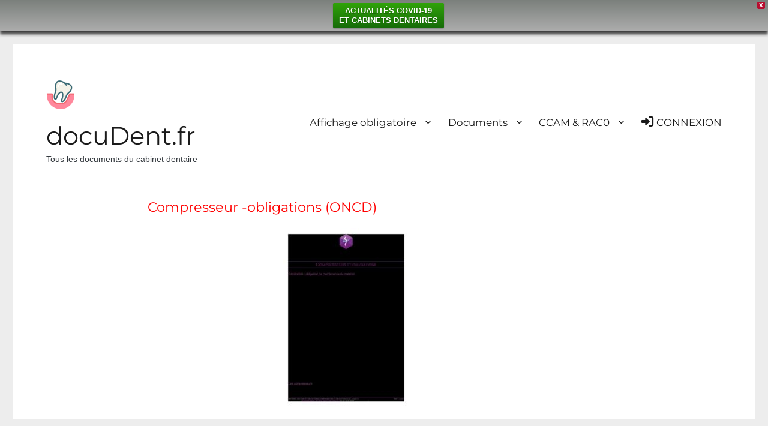

--- FILE ---
content_type: text/html; charset=UTF-8
request_url: https://docudent.fr/materiel-hygiene/compresseur-obligations-oncd/
body_size: 44080
content:
<!DOCTYPE html>
<html lang="fr-FR" class="no-js">
<head>
	<meta charset="UTF-8">
	<meta name="viewport" content="width=device-width, initial-scale=1.0">
	<link rel="profile" href="https://gmpg.org/xfn/11">
		<script>
(function(html){html.className = html.className.replace(/\bno-js\b/,'js')})(document.documentElement);
//# sourceURL=twentysixteen_javascript_detection
</script>
<title>Compresseur -obligations (ONCD) &#8211;      docuDent.fr</title>
<style id="wpr-usedcss">img.emoji{display:inline!important;border:none!important;box-shadow:none!important;height:1em!important;width:1em!important;margin:0 .07em!important;vertical-align:-.1em!important;background:0 0!important;padding:0!important}.fas{-moz-osx-font-smoothing:grayscale;-webkit-font-smoothing:antialiased;display:var(--fa-display,inline-block);font-style:normal;font-variant:normal;line-height:1;text-rendering:auto}.fa-sign-in-alt:before{content:"\f2f6"}:root{--fa-font-brands:normal 400 1em/1 "Font Awesome 6 Brands"}:root{--fa-font-regular:normal 400 1em/1 "Font Awesome 6 Free"}:root{--fa-font-solid:normal 900 1em/1 "Font Awesome 6 Free"}@font-face{font-family:"Font Awesome 6 Free";font-style:normal;font-weight:900;font-display:swap;src:url(https://docudent.fr/wp-content/plugins/menu-icons/css/fontawesome/webfonts/fa-solid-900.woff2) format("woff2"),url(https://docudent.fr/wp-content/plugins/menu-icons/css/fontawesome/webfonts/fa-solid-900.ttf) format("truetype")}.fas{font-family:"Font Awesome 6 Free";font-weight:900}@font-face{font-family:"Font Awesome 5 Free";font-display:swap;font-weight:900;src:url(https://docudent.fr/wp-content/plugins/menu-icons/css/fontawesome/webfonts/fa-solid-900.woff2) format("woff2"),url(https://docudent.fr/wp-content/plugins/menu-icons/css/fontawesome/webfonts/fa-solid-900.ttf) format("truetype")}@font-face{font-family:FontAwesome;font-display:swap;src:url(https://docudent.fr/wp-content/plugins/menu-icons/css/fontawesome/webfonts/fa-solid-900.woff2) format("woff2"),url(https://docudent.fr/wp-content/plugins/menu-icons/css/fontawesome/webfonts/fa-solid-900.ttf) format("truetype")}@font-face{font-display:swap;font-family:Genericons;src:url("[data-uri]") format("woff"),url(https://docudent.fr/wp-content/plugins/menu-icons/vendor/codeinwp/icon-picker/css/types/Genericons.ttf) format("truetype"),url(https://docudent.fr/wp-content/plugins/menu-icons/vendor/codeinwp/icon-picker/css/types/Genericons.svg#Genericons) format("svg");font-weight:400;font-style:normal}.menu-item i._mi,.menu-item img._mi{display:inline-block;vertical-align:middle}.menu-item i._mi{width:auto;height:auto;margin-top:-.265em;font-size:1.2em;line-height:1}.menu-item i._before{margin-right:.25em}.menu-item img._before{margin-right:.5em}:where(.wp-block-button__link){border-radius:9999px;box-shadow:none;padding:calc(.667em + 2px) calc(1.333em + 2px);text-decoration:none}:where(.wp-block-calendar table:not(.has-background) th){background:#ddd}:where(.wp-block-columns){margin-bottom:1.75em}:where(.wp-block-columns.has-background){padding:1.25em 2.375em}:where(.wp-block-post-comments input[type=submit]){border:none}:where(.wp-block-cover-image:not(.has-text-color)),:where(.wp-block-cover:not(.has-text-color)){color:#fff}:where(.wp-block-cover-image.is-light:not(.has-text-color)),:where(.wp-block-cover.is-light:not(.has-text-color)){color:#000}:where(.wp-block-file){margin-bottom:1.5em}:where(.wp-block-file__button){border-radius:2em;display:inline-block;padding:.5em 1em}:where(.wp-block-file__button):is(a):active,:where(.wp-block-file__button):is(a):focus,:where(.wp-block-file__button):is(a):hover,:where(.wp-block-file__button):is(a):visited{box-shadow:none;color:#fff;opacity:.85;text-decoration:none}.wp-block-image img{box-sizing:border-box;height:auto;max-width:100%;vertical-align:bottom}.wp-block-image[style*=border-radius] img,.wp-block-image[style*=border-radius]>a{border-radius:inherit}.wp-block-image figcaption{margin-bottom:1em;margin-top:.5em}.wp-block-image :where(.has-border-color){border-style:solid}.wp-block-image :where([style*=border-top-color]){border-top-style:solid}.wp-block-image :where([style*=border-right-color]){border-right-style:solid}.wp-block-image :where([style*=border-bottom-color]){border-bottom-style:solid}.wp-block-image :where([style*=border-left-color]){border-left-style:solid}.wp-block-image :where([style*=border-width]){border-style:solid}.wp-block-image :where([style*=border-top-width]){border-top-style:solid}.wp-block-image :where([style*=border-right-width]){border-right-style:solid}.wp-block-image :where([style*=border-bottom-width]){border-bottom-style:solid}.wp-block-image :where([style*=border-left-width]){border-left-style:solid}.wp-block-image figure{margin:0}:where(.wp-block-latest-comments:not([style*=line-height] .wp-block-latest-comments__comment)){line-height:1.1}:where(.wp-block-latest-comments:not([style*=line-height] .wp-block-latest-comments__comment-excerpt p)){line-height:1.8}ul{box-sizing:border-box}:where(.wp-block-navigation.has-background .wp-block-navigation-item a:not(.wp-element-button)),:where(.wp-block-navigation.has-background .wp-block-navigation-submenu a:not(.wp-element-button)){padding:.5em 1em}:where(.wp-block-navigation .wp-block-navigation__submenu-container .wp-block-navigation-item a:not(.wp-element-button)),:where(.wp-block-navigation .wp-block-navigation__submenu-container .wp-block-navigation-submenu a:not(.wp-element-button)),:where(.wp-block-navigation .wp-block-navigation__submenu-container .wp-block-navigation-submenu button.wp-block-navigation-item__content),:where(.wp-block-navigation .wp-block-navigation__submenu-container .wp-block-pages-list__item button.wp-block-navigation-item__content){padding:.5em 1em}:where(p.has-text-color:not(.has-link-color)) a{color:inherit}:where(.wp-block-post-excerpt){margin-bottom:var(--wp--style--block-gap);margin-top:var(--wp--style--block-gap)}:where(.wp-block-pullquote){margin:0 0 1em}:where(.wp-block-search__button){border:1px solid #ccc;padding:6px 10px}:where(.wp-block-search__button-inside .wp-block-search__inside-wrapper){border:1px solid #949494;box-sizing:border-box;padding:4px}:where(.wp-block-search__button-inside .wp-block-search__inside-wrapper) .wp-block-search__input{border:none;border-radius:0;padding:0 4px}:where(.wp-block-search__button-inside .wp-block-search__inside-wrapper) .wp-block-search__input:focus{outline:0}:where(.wp-block-search__button-inside .wp-block-search__inside-wrapper) :where(.wp-block-search__button){padding:4px 8px}:where(.wp-block-term-description){margin-bottom:var(--wp--style--block-gap);margin-top:var(--wp--style--block-gap)}:where(pre.wp-block-verse){font-family:inherit}.entry-content{counter-reset:footnotes}:root{--wp--preset--font-size--normal:16px;--wp--preset--font-size--huge:42px}.screen-reader-text{clip:rect(1px,1px,1px,1px);word-wrap:normal!important;border:0;-webkit-clip-path:inset(50%);clip-path:inset(50%);height:1px;margin:-1px;overflow:hidden;padding:0;position:absolute;width:1px}.screen-reader-text:focus{clip:auto!important;background-color:#ddd;-webkit-clip-path:none;clip-path:none;color:#444;display:block;font-size:1em;height:auto;left:5px;line-height:normal;padding:15px 23px 14px;text-decoration:none;top:5px;width:auto;z-index:100000}html :where(.has-border-color){border-style:solid}html :where([style*=border-top-color]){border-top-style:solid}html :where([style*=border-right-color]){border-right-style:solid}html :where([style*=border-bottom-color]){border-bottom-style:solid}html :where([style*=border-left-color]){border-left-style:solid}html :where([style*=border-width]){border-style:solid}html :where([style*=border-top-width]){border-top-style:solid}html :where([style*=border-right-width]){border-right-style:solid}html :where([style*=border-bottom-width]){border-bottom-style:solid}html :where([style*=border-left-width]){border-left-style:solid}html :where(img[class*=wp-image-]){height:auto;max-width:100%}:where(figure){margin:0 0 1em}html :where(.is-position-sticky){--wp-admin--admin-bar--position-offset:var(--wp-admin--admin-bar--height,0px)}@media screen and (max-width:600px){html :where(.is-position-sticky){--wp-admin--admin-bar--position-offset:0px}}.wp-block-image figcaption{color:#555;font-size:13px;text-align:center}.wp-block-image{margin:0 0 1em}:where(.wp-block-group.has-background){padding:1.25em 2.375em}body{--wp--preset--color--black:#000000;--wp--preset--color--cyan-bluish-gray:#abb8c3;--wp--preset--color--white:#fff;--wp--preset--color--pale-pink:#f78da7;--wp--preset--color--vivid-red:#cf2e2e;--wp--preset--color--luminous-vivid-orange:#ff6900;--wp--preset--color--luminous-vivid-amber:#fcb900;--wp--preset--color--light-green-cyan:#7bdcb5;--wp--preset--color--vivid-green-cyan:#00d084;--wp--preset--color--pale-cyan-blue:#8ed1fc;--wp--preset--color--vivid-cyan-blue:#0693e3;--wp--preset--color--vivid-purple:#9b51e0;--wp--preset--color--dark-gray:#1a1a1a;--wp--preset--color--medium-gray:#686868;--wp--preset--color--light-gray:#e5e5e5;--wp--preset--color--blue-gray:#4d545c;--wp--preset--color--bright-blue:#007acc;--wp--preset--color--light-blue:#9adffd;--wp--preset--color--dark-brown:#402b30;--wp--preset--color--medium-brown:#774e24;--wp--preset--color--dark-red:#640c1f;--wp--preset--color--bright-red:#ff675f;--wp--preset--color--yellow:#ffef8e;--wp--preset--gradient--vivid-cyan-blue-to-vivid-purple:linear-gradient(135deg,rgba(6, 147, 227, 1) 0%,rgb(155, 81, 224) 100%);--wp--preset--gradient--light-green-cyan-to-vivid-green-cyan:linear-gradient(135deg,rgb(122, 220, 180) 0%,rgb(0, 208, 130) 100%);--wp--preset--gradient--luminous-vivid-amber-to-luminous-vivid-orange:linear-gradient(135deg,rgba(252, 185, 0, 1) 0%,rgba(255, 105, 0, 1) 100%);--wp--preset--gradient--luminous-vivid-orange-to-vivid-red:linear-gradient(135deg,rgba(255, 105, 0, 1) 0%,rgb(207, 46, 46) 100%);--wp--preset--gradient--very-light-gray-to-cyan-bluish-gray:linear-gradient(135deg,rgb(238, 238, 238) 0%,rgb(169, 184, 195) 100%);--wp--preset--gradient--cool-to-warm-spectrum:linear-gradient(135deg,rgb(74, 234, 220) 0%,rgb(151, 120, 209) 20%,rgb(207, 42, 186) 40%,rgb(238, 44, 130) 60%,rgb(251, 105, 98) 80%,rgb(254, 248, 76) 100%);--wp--preset--gradient--blush-light-purple:linear-gradient(135deg,rgb(255, 206, 236) 0%,rgb(152, 150, 240) 100%);--wp--preset--gradient--blush-bordeaux:linear-gradient(135deg,rgb(254, 205, 165) 0%,rgb(254, 45, 45) 50%,rgb(107, 0, 62) 100%);--wp--preset--gradient--luminous-dusk:linear-gradient(135deg,rgb(255, 203, 112) 0%,rgb(199, 81, 192) 50%,rgb(65, 88, 208) 100%);--wp--preset--gradient--pale-ocean:linear-gradient(135deg,rgb(255, 245, 203) 0%,rgb(182, 227, 212) 50%,rgb(51, 167, 181) 100%);--wp--preset--gradient--electric-grass:linear-gradient(135deg,rgb(202, 248, 128) 0%,rgb(113, 206, 126) 100%);--wp--preset--gradient--midnight:linear-gradient(135deg,rgb(2, 3, 129) 0%,rgb(40, 116, 252) 100%);--wp--preset--font-size--small:13px;--wp--preset--font-size--medium:20px;--wp--preset--font-size--large:36px;--wp--preset--font-size--x-large:42px;--wp--preset--spacing--20:0.44rem;--wp--preset--spacing--30:0.67rem;--wp--preset--spacing--40:1rem;--wp--preset--spacing--50:1.5rem;--wp--preset--spacing--60:2.25rem;--wp--preset--spacing--70:3.38rem;--wp--preset--spacing--80:5.06rem;--wp--preset--shadow--natural:6px 6px 9px rgba(0, 0, 0, .2);--wp--preset--shadow--deep:12px 12px 50px rgba(0, 0, 0, .4);--wp--preset--shadow--sharp:6px 6px 0px rgba(0, 0, 0, .2);--wp--preset--shadow--outlined:6px 6px 0px -3px rgba(255, 255, 255, 1),6px 6px rgba(0, 0, 0, 1);--wp--preset--shadow--crisp:6px 6px 0px rgba(0, 0, 0, 1)}:where(.is-layout-flex){gap:.5em}:where(.is-layout-grid){gap:.5em}:where(.wp-block-post-template.is-layout-flex){gap:1.25em}:where(.wp-block-post-template.is-layout-grid){gap:1.25em}:where(.wp-block-columns.is-layout-flex){gap:2em}:where(.wp-block-columns.is-layout-grid){gap:2em}.wpcf7 .screen-reader-response{position:absolute;overflow:hidden;clip:rect(1px,1px,1px,1px);clip-path:inset(50%);height:1px;width:1px;margin:-1px;padding:0;border:0;word-wrap:normal!important}.wpcf7 form .wpcf7-response-output{margin:2em .5em 1em;padding:.2em 1em;border:2px solid #00a0d2}.wpcf7 form.init .wpcf7-response-output,.wpcf7 form.resetting .wpcf7-response-output,.wpcf7 form.submitting .wpcf7-response-output{display:none}.wpcf7 form.sent .wpcf7-response-output{border-color:#46b450}.wpcf7 form.aborted .wpcf7-response-output,.wpcf7 form.failed .wpcf7-response-output{border-color:#dc3232}.wpcf7 form.spam .wpcf7-response-output{border-color:#f56e28}.wpcf7 form.invalid .wpcf7-response-output,.wpcf7 form.payment-required .wpcf7-response-output,.wpcf7 form.unaccepted .wpcf7-response-output{border-color:#ffb900}.wpcf7-form-control-wrap{position:relative}.wpcf7-not-valid-tip{color:#dc3232;font-size:1em;font-weight:400;display:block}.use-floating-validation-tip .wpcf7-not-valid-tip{position:relative;top:-2ex;left:1em;z-index:100;border:1px solid #dc3232;background:#fff;padding:.2em .8em;width:24em}.wpcf7-spinner{visibility:hidden;display:inline-block;background-color:#23282d;opacity:.75;width:24px;height:24px;border:none;border-radius:100%;padding:0;margin:0 24px;position:relative}form.submitting .wpcf7-spinner{visibility:visible}.wpcf7-spinner::before{content:'';position:absolute;background-color:#fbfbfc;top:4px;left:4px;width:6px;height:6px;border:none;border-radius:100%;transform-origin:8px 8px;animation-name:spin;animation-duration:1s;animation-timing-function:linear;animation-iteration-count:infinite}@media (prefers-reduced-motion:reduce){.wpcf7-spinner::before{animation-name:blink;animation-duration:2s}}@keyframes blink{from{opacity:0}50%{opacity:1}to{opacity:0}}.wpcf7 [inert]{opacity:.5}.wpcf7 input[type=file]{cursor:pointer}.wpcf7 input[type=file]:disabled{cursor:default}.wpcf7 .wpcf7-submit:disabled{cursor:not-allowed}.wpcf7 input[type=email],.wpcf7 input[type=tel],.wpcf7 input[type=url]{direction:ltr}.empty-wpmenucart{display:none!important}li.wpmenucartli a.wpmenucart-contents span{display:inline-block!important}.woocommerce img{height:auto;max-width:100%}.woocommerce .woocommerce-ordering{float:right}.woocommerce form .password-input{display:flex;flex-direction:column;justify-content:center;position:relative}.woocommerce form .password-input input[type=password]{padding-right:2.5rem}.woocommerce form .password-input input::-ms-reveal{display:none}.woocommerce form .show-password-input{position:absolute;right:.7em;top:.7em;cursor:pointer}.woocommerce form .show-password-input::after{font-family:WooCommerce;speak:never;font-weight:400;font-variant:normal;text-transform:none;line-height:1;-webkit-font-smoothing:antialiased;margin-left:.618em;content:"\e010";text-decoration:none}.woocommerce form .show-password-input.display-password::after{color:#585858}:root{--woocommerce:#7F54B3;--wc-green:#7ad03a;--wc-red:#a00;--wc-orange:#ffba00;--wc-blue:#2ea2cc;--wc-primary:#7F54B3;--wc-primary-text:white;--wc-secondary:#e9e6ed;--wc-secondary-text:#515151;--wc-highlight:#b3af54;--wc-highligh-text:white;--wc-content-bg:#fff;--wc-subtext:#767676}@keyframes spin{from{transform:rotate(0)}to{transform:rotate(360deg)}100%{transform:rotate(360deg)}}.woocommerce-store-notice{position:absolute;top:0;left:0;right:0;margin:0;width:100%;font-size:1em;padding:1em 0;text-align:center;background-color:#7f54b3;color:#fff;z-index:99998;box-shadow:0 1px 1em rgba(0,0,0,.2);display:none}.woocommerce-store-notice a{color:#fff;text-decoration:underline}.woocommerce .blockUI.blockOverlay{position:relative}.woocommerce .blockUI.blockOverlay::before{height:1em;width:1em;display:block;position:absolute;top:50%;left:50%;margin-left:-.5em;margin-top:-.5em;content:"";animation:1s ease-in-out infinite spin;background:url(https://docudent.fr/wp-content/plugins/woocommerce/assets/images/icons/loader.svg) center center;background-size:cover;line-height:1;text-align:center;font-size:2em;color:rgba(0,0,0,.75)}.woocommerce a.remove{display:block;font-size:1.5em;height:1em;width:1em;text-align:center;line-height:1;border-radius:100%;color:red!important;text-decoration:none;font-weight:700;border:0}.woocommerce a.remove:hover{color:#fff!important;background:red}.woocommerce .woocommerce-ordering{margin:0 0 1em}.woocommerce .woocommerce-ordering select{vertical-align:top}.woocommerce a.added_to_cart{padding-top:.5em;display:inline-block}.woocommerce form.login,.woocommerce form.register{border:1px solid #cfc8d8;padding:20px;margin:2em 0;text-align:left;border-radius:5px}.woocommerce:where(body:not(.woocommerce-block-theme-has-button-styles)) a.button,.woocommerce:where(body:not(.woocommerce-block-theme-has-button-styles)) button.button,.woocommerce:where(body:not(.woocommerce-block-theme-has-button-styles)) input.button,:where(body:not(.woocommerce-block-theme-has-button-styles)) .woocommerce #respond input#submit,:where(body:not(.woocommerce-block-theme-has-button-styles)) .woocommerce a.button,:where(body:not(.woocommerce-block-theme-has-button-styles)) .woocommerce button.button,:where(body:not(.woocommerce-block-theme-has-button-styles)) .woocommerce input.button{font-size:100%;margin:0;line-height:1;cursor:pointer;position:relative;text-decoration:none;overflow:visible;padding:.618em 1em;font-weight:700;border-radius:3px;left:auto;color:#515151;background-color:#e9e6ed;border:0;display:inline-block;background-image:none;box-shadow:none;text-shadow:none}.woocommerce:where(body:not(.woocommerce-block-theme-has-button-styles)) a.button.loading,.woocommerce:where(body:not(.woocommerce-block-theme-has-button-styles)) button.button.loading,.woocommerce:where(body:not(.woocommerce-block-theme-has-button-styles)) input.button.loading,:where(body:not(.woocommerce-block-theme-has-button-styles)) .woocommerce #respond input#submit.loading,:where(body:not(.woocommerce-block-theme-has-button-styles)) .woocommerce a.button.loading,:where(body:not(.woocommerce-block-theme-has-button-styles)) .woocommerce button.button.loading,:where(body:not(.woocommerce-block-theme-has-button-styles)) .woocommerce input.button.loading{opacity:.25;padding-right:2.618em}.woocommerce:where(body:not(.woocommerce-block-theme-has-button-styles)) a.button.loading::after,.woocommerce:where(body:not(.woocommerce-block-theme-has-button-styles)) button.button.loading::after,.woocommerce:where(body:not(.woocommerce-block-theme-has-button-styles)) input.button.loading::after,:where(body:not(.woocommerce-block-theme-has-button-styles)) .woocommerce #respond input#submit.loading::after,:where(body:not(.woocommerce-block-theme-has-button-styles)) .woocommerce a.button.loading::after,:where(body:not(.woocommerce-block-theme-has-button-styles)) .woocommerce button.button.loading::after,:where(body:not(.woocommerce-block-theme-has-button-styles)) .woocommerce input.button.loading::after{font-family:WooCommerce;content:"\e01c";vertical-align:top;font-weight:400;position:absolute;top:.618em;right:1em;animation:2s linear infinite spin}.woocommerce:where(body:not(.woocommerce-block-theme-has-button-styles)) a.button.added::after,.woocommerce:where(body:not(.woocommerce-block-theme-has-button-styles)) button.button.added::after,.woocommerce:where(body:not(.woocommerce-block-theme-has-button-styles)) input.button.added::after,:where(body:not(.woocommerce-block-theme-has-button-styles)) .woocommerce #respond input#submit.added::after,:where(body:not(.woocommerce-block-theme-has-button-styles)) .woocommerce a.button.added::after,:where(body:not(.woocommerce-block-theme-has-button-styles)) .woocommerce button.button.added::after,:where(body:not(.woocommerce-block-theme-has-button-styles)) .woocommerce input.button.added::after{font-family:WooCommerce;content:"\e017";margin-left:.53em;vertical-align:bottom}.woocommerce:where(body:not(.woocommerce-block-theme-has-button-styles)) a.button:hover,.woocommerce:where(body:not(.woocommerce-block-theme-has-button-styles)) button.button:hover,.woocommerce:where(body:not(.woocommerce-block-theme-has-button-styles)) input.button:hover,:where(body:not(.woocommerce-block-theme-has-button-styles)) .woocommerce #respond input#submit:hover,:where(body:not(.woocommerce-block-theme-has-button-styles)) .woocommerce a.button:hover,:where(body:not(.woocommerce-block-theme-has-button-styles)) .woocommerce button.button:hover,:where(body:not(.woocommerce-block-theme-has-button-styles)) .woocommerce input.button:hover{background-color:#dcd7e3;text-decoration:none;background-image:none;color:#515151}:where(body:not(.woocommerce-block-theme-has-button-styles)) .woocommerce #respond input#submit.alt,:where(body:not(.woocommerce-block-theme-has-button-styles)) .woocommerce a.button.alt,:where(body:not(.woocommerce-block-theme-has-button-styles)) .woocommerce button.button.alt,:where(body:not(.woocommerce-block-theme-has-button-styles)) .woocommerce input.button.alt{background-color:#7f54b3;color:#fff;-webkit-font-smoothing:antialiased}:where(body:not(.woocommerce-block-theme-has-button-styles)) .woocommerce #respond input#submit.alt:hover,:where(body:not(.woocommerce-block-theme-has-button-styles)) .woocommerce a.button.alt:hover,:where(body:not(.woocommerce-block-theme-has-button-styles)) .woocommerce button.button.alt:hover,:where(body:not(.woocommerce-block-theme-has-button-styles)) .woocommerce input.button.alt:hover{background-color:#7249a4;color:#fff}:where(body:not(.woocommerce-block-theme-has-button-styles)) .woocommerce #respond input#submit.alt.disabled,:where(body:not(.woocommerce-block-theme-has-button-styles)) .woocommerce #respond input#submit.alt.disabled:hover,:where(body:not(.woocommerce-block-theme-has-button-styles)) .woocommerce #respond input#submit.alt:disabled,:where(body:not(.woocommerce-block-theme-has-button-styles)) .woocommerce #respond input#submit.alt:disabled:hover,:where(body:not(.woocommerce-block-theme-has-button-styles)) .woocommerce #respond input#submit.alt:disabled[disabled],:where(body:not(.woocommerce-block-theme-has-button-styles)) .woocommerce #respond input#submit.alt:disabled[disabled]:hover,:where(body:not(.woocommerce-block-theme-has-button-styles)) .woocommerce a.button.alt.disabled,:where(body:not(.woocommerce-block-theme-has-button-styles)) .woocommerce a.button.alt.disabled:hover,:where(body:not(.woocommerce-block-theme-has-button-styles)) .woocommerce a.button.alt:disabled,:where(body:not(.woocommerce-block-theme-has-button-styles)) .woocommerce a.button.alt:disabled:hover,:where(body:not(.woocommerce-block-theme-has-button-styles)) .woocommerce a.button.alt:disabled[disabled],:where(body:not(.woocommerce-block-theme-has-button-styles)) .woocommerce a.button.alt:disabled[disabled]:hover,:where(body:not(.woocommerce-block-theme-has-button-styles)) .woocommerce button.button.alt.disabled,:where(body:not(.woocommerce-block-theme-has-button-styles)) .woocommerce button.button.alt.disabled:hover,:where(body:not(.woocommerce-block-theme-has-button-styles)) .woocommerce button.button.alt:disabled,:where(body:not(.woocommerce-block-theme-has-button-styles)) .woocommerce button.button.alt:disabled:hover,:where(body:not(.woocommerce-block-theme-has-button-styles)) .woocommerce button.button.alt:disabled[disabled],:where(body:not(.woocommerce-block-theme-has-button-styles)) .woocommerce button.button.alt:disabled[disabled]:hover,:where(body:not(.woocommerce-block-theme-has-button-styles)) .woocommerce input.button.alt.disabled,:where(body:not(.woocommerce-block-theme-has-button-styles)) .woocommerce input.button.alt.disabled:hover,:where(body:not(.woocommerce-block-theme-has-button-styles)) .woocommerce input.button.alt:disabled,:where(body:not(.woocommerce-block-theme-has-button-styles)) .woocommerce input.button.alt:disabled:hover,:where(body:not(.woocommerce-block-theme-has-button-styles)) .woocommerce input.button.alt:disabled[disabled],:where(body:not(.woocommerce-block-theme-has-button-styles)) .woocommerce input.button.alt:disabled[disabled]:hover{background-color:#7f54b3;color:#fff}.woocommerce:where(body:not(.woocommerce-block-theme-has-button-styles)) a.button.disabled,.woocommerce:where(body:not(.woocommerce-block-theme-has-button-styles)) a.button:disabled,.woocommerce:where(body:not(.woocommerce-block-theme-has-button-styles)) a.button:disabled[disabled],.woocommerce:where(body:not(.woocommerce-block-theme-has-button-styles)) button.button.disabled,.woocommerce:where(body:not(.woocommerce-block-theme-has-button-styles)) button.button:disabled,.woocommerce:where(body:not(.woocommerce-block-theme-has-button-styles)) button.button:disabled[disabled],.woocommerce:where(body:not(.woocommerce-block-theme-has-button-styles)) input.button.disabled,.woocommerce:where(body:not(.woocommerce-block-theme-has-button-styles)) input.button:disabled,.woocommerce:where(body:not(.woocommerce-block-theme-has-button-styles)) input.button:disabled[disabled],:where(body:not(.woocommerce-block-theme-has-button-styles)) .woocommerce #respond input#submit.disabled,:where(body:not(.woocommerce-block-theme-has-button-styles)) .woocommerce #respond input#submit:disabled,:where(body:not(.woocommerce-block-theme-has-button-styles)) .woocommerce #respond input#submit:disabled[disabled],:where(body:not(.woocommerce-block-theme-has-button-styles)) .woocommerce a.button.disabled,:where(body:not(.woocommerce-block-theme-has-button-styles)) .woocommerce a.button:disabled,:where(body:not(.woocommerce-block-theme-has-button-styles)) .woocommerce a.button:disabled[disabled],:where(body:not(.woocommerce-block-theme-has-button-styles)) .woocommerce button.button.disabled,:where(body:not(.woocommerce-block-theme-has-button-styles)) .woocommerce button.button:disabled,:where(body:not(.woocommerce-block-theme-has-button-styles)) .woocommerce button.button:disabled[disabled],:where(body:not(.woocommerce-block-theme-has-button-styles)) .woocommerce input.button.disabled,:where(body:not(.woocommerce-block-theme-has-button-styles)) .woocommerce input.button:disabled,:where(body:not(.woocommerce-block-theme-has-button-styles)) .woocommerce input.button:disabled[disabled]{color:inherit;cursor:not-allowed;opacity:.5;padding:.618em 1em}.woocommerce:where(body:not(.woocommerce-block-theme-has-button-styles)) a.button.disabled:hover,.woocommerce:where(body:not(.woocommerce-block-theme-has-button-styles)) a.button:disabled:hover,.woocommerce:where(body:not(.woocommerce-block-theme-has-button-styles)) a.button:disabled[disabled]:hover,.woocommerce:where(body:not(.woocommerce-block-theme-has-button-styles)) button.button.disabled:hover,.woocommerce:where(body:not(.woocommerce-block-theme-has-button-styles)) button.button:disabled:hover,.woocommerce:where(body:not(.woocommerce-block-theme-has-button-styles)) button.button:disabled[disabled]:hover,.woocommerce:where(body:not(.woocommerce-block-theme-has-button-styles)) input.button.disabled:hover,.woocommerce:where(body:not(.woocommerce-block-theme-has-button-styles)) input.button:disabled:hover,.woocommerce:where(body:not(.woocommerce-block-theme-has-button-styles)) input.button:disabled[disabled]:hover,:where(body:not(.woocommerce-block-theme-has-button-styles)) .woocommerce #respond input#submit.disabled:hover,:where(body:not(.woocommerce-block-theme-has-button-styles)) .woocommerce #respond input#submit:disabled:hover,:where(body:not(.woocommerce-block-theme-has-button-styles)) .woocommerce #respond input#submit:disabled[disabled]:hover,:where(body:not(.woocommerce-block-theme-has-button-styles)) .woocommerce a.button.disabled:hover,:where(body:not(.woocommerce-block-theme-has-button-styles)) .woocommerce a.button:disabled:hover,:where(body:not(.woocommerce-block-theme-has-button-styles)) .woocommerce a.button:disabled[disabled]:hover,:where(body:not(.woocommerce-block-theme-has-button-styles)) .woocommerce button.button.disabled:hover,:where(body:not(.woocommerce-block-theme-has-button-styles)) .woocommerce button.button:disabled:hover,:where(body:not(.woocommerce-block-theme-has-button-styles)) .woocommerce button.button:disabled[disabled]:hover,:where(body:not(.woocommerce-block-theme-has-button-styles)) .woocommerce input.button.disabled:hover,:where(body:not(.woocommerce-block-theme-has-button-styles)) .woocommerce input.button:disabled:hover,:where(body:not(.woocommerce-block-theme-has-button-styles)) .woocommerce input.button:disabled[disabled]:hover{color:inherit;background-color:#e9e6ed}.wpfront-notification-bar{visibility:hidden;position:fixed;overflow:hidden;left:0;right:0;text-align:center;color:#fff;background-color:#000;z-index:99998}.wpfront-bottom-shadow{-webkit-box-shadow:0 5px 5px 0 rgba(0,0,0,.75);-moz-box-shadow:0 5px 5px 0 rgba(0,0,0,.75);box-shadow:0 5px 5px 0 rgba(0,0,0,.75)}.wpfront-notification-bar.wpfront-fixed{position:fixed;z-index:99998;width:100%;display:flex;align-content:center;align-items:center;justify-content:center;flex-direction:row}.wpfront-notification-bar.wpfront-fixed-position{z-index:99999}.wpfront-notification-bar.wpfront-fixed.load{visibility:visible;position:relative}.wpfront-notification-bar.top{top:0}.wpfront-notification-bar.bottom{bottom:0}.wpfront-notification-bar div.wpfront-close{position:absolute;top:3px;right:5px;cursor:pointer;font-family:Arial,sans-serif;font-weight:700;line-height:0;font-size:10px;padding:5px 2px;-webkit-border-radius:2px;-moz-border-radius:2px;border-radius:2px}.wpfront-notification-bar table,.wpfront-notification-bar tbody,.wpfront-notification-bar tr{margin:auto;border:0;padding:0;background:inherit}.wpfront-notification-bar td{background:inherit;vertical-align:middle;text-align:center;border:0;margin:0;padding:0;line-height:1em}.wpfront-notification-bar div.wpfront-div{display:inline-block;text-align:center;vertical-align:middle;padding:5px 0}.wpfront-notification-bar a.wpfront-button{display:inline-block;box-shadow:0 1px 2px rgba(0,0,0,.2);white-space:nowrap;font-size:13px;font-weight:700;text-align:center;text-decoration:none;text-shadow:0 1px 1px rgba(0,0,0,.3);cursor:pointer;padding:5px 10px;margin-left:5px;border-radius:2px;-webkit-border-radius:2px;-moz-border-radius:2px}.wpfront-notification-bar-open-button{position:absolute;right:10px;z-index:99998;border:3px solid #fff;width:23px;height:30px;cursor:pointer;background-repeat:no-repeat;border-radius:2px;-webkit-border-radius:2px;-moz-border-radius:2px;-webkit-box-sizing:content-box;-moz-box-sizing:content-box;box-sizing:content-box}.wpfront-notification-bar-open-button.hidden{display:none}.wpfront-notification-bar-open-button.top{top:0;background-position:top center;border-top:0;-webkit-border-top-right-radius:0;-webkit-border-top-left-radius:0;-moz-border-radius-topright:0;-moz-border-radius-topleft:0;border-top-right-radius:0;border-top-left-radius:0}.wpfront-notification-bar-open-button.bottom{bottom:0;background-position:bottom center;border-bottom:0;-webkit-border-bottom-right-radius:0;-webkit-border-bottom-left-radius:0;-moz-border-radius-bottomright:0;-moz-border-radius-bottomleft:0;border-bottom-right-radius:0;border-bottom-left-radius:0}.wpfront-notification-bar-spacer{position:relative;z-index:99998}.wpfront-notification-bar-spacer.wpfront-fixed-position{z-index:99999}.wpfront-notification-bar-spacer.hidden{display:none}div.wpfront-message p{margin:0}@font-face{font-family:Montserrat;font-style:normal;font-display:swap;font-weight:400;src:url('https://docudent.fr/wp-content/themes/twentysixteen/fonts/montserrat/montserrat-cyrillic-ext-400-normal.woff2?ver=25') format('woff2'),url('https://docudent.fr/wp-content/themes/twentysixteen/fonts/montserrat/montserrat-all-400-normal.woff?ver=25') format('woff');unicode-range:U+0460-052F,U+1C80-1C88,U+20B4,U+2DE0-2DFF,U+A640-A69F,U+FE2E-FE2F}@font-face{font-family:Montserrat;font-style:normal;font-display:swap;font-weight:400;src:url('https://docudent.fr/wp-content/themes/twentysixteen/fonts/montserrat/montserrat-cyrillic-400-normal.woff2?ver=25') format('woff2'),url('https://docudent.fr/wp-content/themes/twentysixteen/fonts/montserrat/montserrat-all-400-normal.woff?ver=25') format('woff');unicode-range:U+0301,U+0400-045F,U+0490-0491,U+04B0-04B1,U+2116}@font-face{font-family:Montserrat;font-style:normal;font-display:swap;font-weight:400;src:url('https://docudent.fr/wp-content/themes/twentysixteen/fonts/montserrat/montserrat-vietnamese-400-normal.woff2?ver=25') format('woff2'),url('https://docudent.fr/wp-content/themes/twentysixteen/fonts/montserrat/montserrat-all-400-normal.woff?ver=25') format('woff');unicode-range:U+0102-0103,U+0110-0111,U+0128-0129,U+0168-0169,U+01A0-01A1,U+01AF-01B0,U+1EA0-1EF9,U+20AB}@font-face{font-family:Montserrat;font-style:normal;font-display:swap;font-weight:400;src:url('https://docudent.fr/wp-content/themes/twentysixteen/fonts/montserrat/montserrat-latin-ext-400-normal.woff2?ver=25') format('woff2'),url('https://docudent.fr/wp-content/themes/twentysixteen/fonts/montserrat/montserrat-all-400-normal.woff?ver=25') format('woff');unicode-range:U+0100-024F,U+0259,U+1E00-1EFF,U+2020,U+20A0-20AB,U+20AD-20CF,U+2113,U+2C60-2C7F,U+A720-A7FF}@font-face{font-family:Montserrat;font-style:normal;font-display:swap;font-weight:400;src:url('https://docudent.fr/wp-content/themes/twentysixteen/fonts/montserrat/montserrat-latin-400-normal.woff2?ver=25') format('woff2'),url('https://docudent.fr/wp-content/themes/twentysixteen/fonts/montserrat/montserrat-all-400-normal.woff?ver=25') format('woff');unicode-range:U+0000-00FF,U+0131,U+0152-0153,U+02BB-02BC,U+02C6,U+02DA,U+02DC,U+2000-206F,U+2074,U+20AC,U+2122,U+2191,U+2193,U+2212,U+2215,U+FEFF,U+FFFD}@font-face{font-family:Montserrat;font-style:normal;font-display:swap;font-weight:700;src:url('https://docudent.fr/wp-content/themes/twentysixteen/fonts/montserrat/montserrat-cyrillic-ext-700-normal.woff2?ver=25') format('woff2'),url('https://docudent.fr/wp-content/themes/twentysixteen/fonts/montserrat/montserrat-all-700-normal.woff?ver=25') format('woff');unicode-range:U+0460-052F,U+1C80-1C88,U+20B4,U+2DE0-2DFF,U+A640-A69F,U+FE2E-FE2F}@font-face{font-family:Montserrat;font-style:normal;font-display:swap;font-weight:700;src:url('https://docudent.fr/wp-content/themes/twentysixteen/fonts/montserrat/montserrat-cyrillic-700-normal.woff2?ver=25') format('woff2'),url('https://docudent.fr/wp-content/themes/twentysixteen/fonts/montserrat/montserrat-all-700-normal.woff?ver=25') format('woff');unicode-range:U+0301,U+0400-045F,U+0490-0491,U+04B0-04B1,U+2116}@font-face{font-family:Montserrat;font-style:normal;font-display:swap;font-weight:700;src:url('https://docudent.fr/wp-content/themes/twentysixteen/fonts/montserrat/montserrat-vietnamese-700-normal.woff2?ver=25') format('woff2'),url('https://docudent.fr/wp-content/themes/twentysixteen/fonts/montserrat/montserrat-all-700-normal.woff?ver=25') format('woff');unicode-range:U+0102-0103,U+0110-0111,U+0128-0129,U+0168-0169,U+01A0-01A1,U+01AF-01B0,U+1EA0-1EF9,U+20AB}@font-face{font-family:Montserrat;font-style:normal;font-display:swap;font-weight:700;src:url('https://docudent.fr/wp-content/themes/twentysixteen/fonts/montserrat/montserrat-latin-ext-700-normal.woff2?ver=25') format('woff2'),url('https://docudent.fr/wp-content/themes/twentysixteen/fonts/montserrat/montserrat-all-700-normal.woff?ver=25') format('woff');unicode-range:U+0100-024F,U+0259,U+1E00-1EFF,U+2020,U+20A0-20AB,U+20AD-20CF,U+2113,U+2C60-2C7F,U+A720-A7FF}@font-face{font-family:Montserrat;font-style:normal;font-display:swap;font-weight:700;src:url('https://docudent.fr/wp-content/themes/twentysixteen/fonts/montserrat/montserrat-latin-700-normal.woff2?ver=25') format('woff2'),url('https://docudent.fr/wp-content/themes/twentysixteen/fonts/montserrat/montserrat-all-700-normal.woff?ver=25') format('woff');unicode-range:U+0000-00FF,U+0131,U+0152-0153,U+02BB-02BC,U+02C6,U+02DA,U+02DC,U+2000-206F,U+2074,U+20AC,U+2122,U+2191,U+2193,U+2212,U+2215,U+FEFF,U+FFFD}html{font-family:sans-serif;-webkit-text-size-adjust:100%;-ms-text-size-adjust:100%}body{margin:0}article,aside,details,figcaption,figure,footer,header,main,nav,section,summary{display:block}canvas,progress{display:inline-block;vertical-align:baseline}[hidden],template{display:none}a{background-color:transparent}strong{font-weight:700}img{border:0}svg:not(:root){overflow:hidden}figure{margin:0}code{font-size:1em}button,input,optgroup,select,textarea{color:inherit;font:inherit;margin:0}select{text-transform:none}button{overflow:visible}button,input,select,textarea{max-width:100%}button,html input[type=button],input[type=reset],input[type=submit]{-webkit-appearance:button;cursor:pointer}button[disabled],html input[disabled]{cursor:default;opacity:.5}button::-moz-focus-inner,input::-moz-focus-inner{border:0;padding:0}input[type=checkbox],input[type=radio]{-webkit-box-sizing:border-box;-moz-box-sizing:border-box;box-sizing:border-box;margin-right:.4375em;padding:0}input[type=date]::-webkit-inner-spin-button,input[type=date]::-webkit-outer-spin-button,input[type=datetime-local]::-webkit-inner-spin-button,input[type=datetime-local]::-webkit-outer-spin-button,input[type=number]::-webkit-inner-spin-button,input[type=number]::-webkit-outer-spin-button,input[type=time]::-webkit-inner-spin-button,input[type=time]::-webkit-outer-spin-button{height:auto}input[type=search]{-webkit-appearance:textfield}input[type=search]::-webkit-search-cancel-button,input[type=search]::-webkit-search-decoration{-webkit-appearance:none}fieldset{border:1px solid #d1d1d1;margin:0 0 1.75em;min-width:inherit;padding:.875em}fieldset>:last-child{margin-bottom:0}legend{border:0;padding:0}textarea{overflow:auto;vertical-align:top}optgroup{font-weight:700}.dropdown-toggle:after,.menu-item-has-children a:after,.search-submit:before,.social-navigation a:before{-moz-osx-font-smoothing:grayscale;-webkit-font-smoothing:antialiased;display:inline-block;font-family:Genericons;font-size:16px;font-style:normal;font-variant:normal;font-weight:400;line-height:1;speak:never;text-align:center;text-decoration:inherit;text-transform:none;vertical-align:top}body,button,input,select,textarea{color:#1a1a1a;font-family:Merriweather,Georgia,serif;font-size:16px;font-size:1rem;line-height:1.75}h1,h2,h3{clear:both;font-weight:700;margin:0;text-rendering:optimizeLegibility}p{margin:0 0 1.75em}em,i{font-style:italic}address{font-style:italic;margin:0 0 1.75em}code,tt{font-family:Inconsolata,monospace}code{background-color:#d1d1d1;padding:.125em .25em}html{-webkit-box-sizing:border-box;-moz-box-sizing:border-box;box-sizing:border-box}*,:after,:before{-webkit-box-sizing:inherit;-moz-box-sizing:inherit;box-sizing:inherit}body{background:#1a1a1a}ul{margin:0 0 1.75em 1.25em;padding:0}ul{list-style:disc}li>ul{margin-bottom:0}dl{margin:0 0 1.75em}dt{font-weight:700}img{height:auto;max-width:100%;vertical-align:middle}table,td,th{border:1px solid #d1d1d1}table{border-collapse:separate;border-spacing:0;border-width:1px 0 0 1px;margin:0 0 1.75em;table-layout:fixed;width:100%}td,th{font-weight:400;text-align:left}th{border-width:0 1px 1px 0;font-weight:700}td{border-width:0 1px 1px 0}td,th{padding:.4375em}::-webkit-input-placeholder{color:#686868;font-family:Montserrat,"Helvetica Neue",sans-serif}::-moz-placeholder{color:#686868;font-family:Montserrat,"Helvetica Neue",sans-serif;opacity:1}input{line-height:normal}button,button[disabled]:focus,button[disabled]:hover,input[type=button],input[type=button][disabled]:focus,input[type=button][disabled]:hover,input[type=reset],input[type=reset][disabled]:focus,input[type=reset][disabled]:hover,input[type=submit],input[type=submit][disabled]:focus,input[type=submit][disabled]:hover{background:#1a1a1a;border:0;border-radius:2px;color:#fff;font-family:Montserrat,"Helvetica Neue",sans-serif;font-weight:700;letter-spacing:.046875em;line-height:1;padding:.84375em .875em .78125em;text-transform:uppercase}button:focus,button:hover,input[type=button]:focus,input[type=button]:hover,input[type=reset]:focus,input[type=reset]:hover,input[type=submit]:focus,input[type=submit]:hover{background:#007acc}button:focus,input[type=button]:focus,input[type=reset]:focus,input[type=submit]:focus{outline:dotted thin;outline-offset:-4px}input[type=date],input[type=datetime-local],input[type=email],input[type=number],input[type=password],input[type=search],input[type=tel],input[type=text],input[type=time],input[type=url],textarea{background:#f7f7f7;background-image:-webkit-linear-gradient(rgba(255,255,255,0),rgba(255,255,255,0));border:1px solid #d1d1d1;border-radius:2px;color:#686868;padding:.625em .4375em;width:100%}input[type=date]:focus,input[type=datetime-local]:focus,input[type=email]:focus,input[type=number]:focus,input[type=password]:focus,input[type=search]:focus,input[type=tel]:focus,input[type=text]:focus,input[type=time]:focus,input[type=url]:focus,textarea:focus{background-color:#fff;border-color:#007acc;color:#1a1a1a;outline:0}.search-form{position:relative}input[type=search].search-field{border-radius:2px 0 0 2px;width:-webkit-calc(100% - 42px);width:calc(100% - 42px)}.search-submit:before{content:"\f400";font-size:24px;left:2px;line-height:42px;position:relative;width:40px}.search-submit{border-radius:0 2px 2px 0;bottom:0;overflow:hidden;padding:0;position:absolute;right:0;top:0;width:42px}a{color:#007acc;text-decoration:none}a:active,a:focus,a:hover{color:#686868}a:focus{outline:dotted thin}a:active,a:hover{outline:0}.entry-content a,.entry-footer a:hover,.site-info a:hover,.textwidget a{box-shadow:0 1px 0 0 currentColor}.entry-content a:focus,.entry-content a:hover,.textwidget a:focus,.textwidget a:hover{box-shadow:none}.site-header-menu{display:none;-webkit-flex:0 1 100%;-ms-flex:0 1 100%;flex:0 1 100%;margin:.875em 0}.no-js .site-header-menu,.site-header-menu.toggled-on{display:block}.main-navigation{font-family:Montserrat,"Helvetica Neue",sans-serif}.site-footer .main-navigation{margin-bottom:1.75em}.main-navigation ul{list-style:none;margin:0}.main-navigation li{border-top:1px solid #d1d1d1;position:relative}.main-navigation a{color:#1a1a1a;display:block;line-height:1.3125;outline-offset:-1px;padding:.84375em 0}.main-navigation a:focus,.main-navigation a:hover{color:#007acc}.main-navigation .current-menu-ancestor>a{font-weight:700}.main-navigation ul ul{display:none;margin-left:.875em}.no-js .main-navigation ul ul{display:block}.main-navigation ul .toggled-on{display:block}.main-navigation .primary-menu{border-bottom:1px solid #d1d1d1}.main-navigation .menu-item-has-children>a{margin-right:56px}.dropdown-toggle{background-color:transparent;border:0;border-radius:0;color:#1a1a1a;content:"";height:48px;padding:0;position:absolute;right:0;text-transform:none;top:0;width:48px}.dropdown-toggle:after{border:0 solid #d1d1d1;border-left-width:1px;content:"\f431";font-size:24px;left:1px;position:relative;width:48px}.dropdown-toggle:focus,.dropdown-toggle:hover{background-color:transparent;color:#007acc}.dropdown-toggle:focus{outline:dotted thin;outline-offset:-1px}.dropdown-toggle:focus:after{border-color:transparent}.dropdown-toggle.toggled-on:after{content:"\f432"}.site-header .main-navigation+.social-navigation{margin-top:1.75em}.site-footer .social-navigation{margin-bottom:1.75em}.social-navigation ul{list-style:none;margin:0 0 -.4375em}.social-navigation li{float:left;margin:0 .4375em .4375em 0}.social-navigation a{border:1px solid #d1d1d1;border-radius:50%;color:#1a1a1a;display:block;height:35px;position:relative;width:35px}.social-navigation a:before{content:"\f415";height:33px;line-height:33px;text-align:center;width:33px}.social-navigation a:focus:before,.social-navigation a:hover:before{color:#007acc}.social-navigation a[href*="youtube.com"]:before{content:"\f213"}.social-navigation a[href^="mailto:"]:before{content:"\f410"}.social-navigation a[href$="/feed/"]:before{content:"\f413"}.screen-reader-text{clip:rect(1px,1px,1px,1px);height:1px;overflow:hidden;position:absolute!important;width:1px;word-wrap:normal!important}.site .skip-link{background-color:#f1f1f1;box-shadow:0 0 1px 1px rgba(0,0,0,.2);color:#21759b;display:block;font-family:Montserrat,"Helvetica Neue",sans-serif;font-size:14px;font-weight:700;left:-9999em;outline:0;padding:15px 23px 14px;text-decoration:none;text-transform:none;top:-9999em}.site .skip-link:focus{clip:auto;height:auto;left:6px;top:7px;width:auto;z-index:100000}.content-bottom-widgets:after,.content-bottom-widgets:before,.entry-content:after,.entry-content:before,.primary-menu:after,.primary-menu:before,.site-content:after,.site-content:before,.site-main>article:after,.site-main>article:before,.textwidget:after,.textwidget:before{content:"";display:table}.content-bottom-widgets:after,.entry-content:after,.primary-menu:after,.site-content:after,.site-main>article:after,.textwidget:after{clear:both}.widget{border-top:4px solid #1a1a1a;margin-bottom:3.5em;padding-top:1.75em}.widget-area>:last-child,.widget>:last-child,.widget>nav>:last-child{margin-bottom:0}.site{background-color:#fff}.site-inner{margin:0 auto;max-width:1320px;position:relative}.site-content{word-wrap:break-word}#content[tabindex="-1"]:focus{outline:0}.site-main{margin-bottom:3.5em}.site-main>:last-child{margin-bottom:0}.site-header{padding:2.625em 7.6923%}.site-header-main{-webkit-align-items:center;-ms-flex-align:center;align-items:center;display:-webkit-flex;display:-ms-flexbox;display:flex;-webkit-flex-wrap:wrap;-ms-flex-wrap:wrap;flex-wrap:wrap}.site-branding{margin:.875em auto .875em 0;max-width:100%;min-width:0;overflow:hidden}.custom-logo-link{display:block}.custom-logo{max-width:180px}.site-title{font-family:Montserrat,"Helvetica Neue",sans-serif;font-size:23px;font-size:1.4375rem;font-weight:700;line-height:1.2173913043;margin:0}.site-branding .site-title a{color:#1a1a1a}.site-branding .site-title a:focus,.site-branding .site-title a:hover{color:#007acc}.wp-custom-logo .site-title{margin-top:.608695652em}.site-description{color:#686868;display:none;font-size:13px;font-size:.8125rem;font-weight:400;line-height:1.0769230769;margin:.538461538em 0 0}.menu-toggle{background-color:transparent;border:1px solid #d1d1d1;color:#1a1a1a;font-size:13px;font-size:.8125rem;margin:1.076923077em 0;padding:.769230769em}.no-js .menu-toggle{display:none}.menu-toggle:focus,.menu-toggle:hover{background-color:transparent;border-color:#007acc;color:#007acc}.menu-toggle.toggled-on,.menu-toggle.toggled-on:focus,.menu-toggle.toggled-on:hover{background-color:#1a1a1a;border-color:#1a1a1a;color:#fff}.menu-toggle:focus{outline:0}.menu-toggle.toggled-on:focus{outline:dotted thin}.site-main>article{margin-bottom:3.5em;position:relative}.entry-content,.entry-footer,.entry-header{margin-right:7.6923%;margin-left:7.6923%}.entry-title{font-family:Montserrat,"Helvetica Neue",sans-serif;font-size:28px;font-size:1.75rem;font-weight:700;line-height:1.25;margin-bottom:1em}.entry-title a{color:#1a1a1a}.entry-title a:focus,.entry-title a:hover{color:#007acc}.entry-content{border-color:#d1d1d1}.entry-content h1,.textwidget h1{font-size:28px;font-size:1.75rem;line-height:1.25;margin-top:2em;margin-bottom:1em}.entry-content h2,.textwidget h2{font-size:23px;font-size:1.4375rem;line-height:1.2173913043;margin-top:2.4347826087em;margin-bottom:1.2173913043em}.entry-content h3,.textwidget h3{font-size:19px;font-size:1.1875rem;line-height:1.1052631579;margin-top:2.9473684211em;margin-bottom:1.4736842105em}.entry-content h1,.entry-content h2,.entry-content h3,.textwidget h1,.textwidget h2,.textwidget h3{font-weight:900}.entry-content h1:first-child,.entry-content h2:first-child,.entry-content h3:first-child,.textwidget h1:first-child,.textwidget h2:first-child,.textwidget h3:first-child{margin-top:0}.entry-title{-webkit-hyphens:auto;-moz-hyphens:auto;-ms-hyphens:auto;hyphens:auto}.entry-content>:last-child,.textwidget>:last-child{margin-bottom:0}.entry-footer{color:#686868;font-family:Montserrat,"Helvetica Neue",sans-serif;font-size:13px;font-size:.8125rem;line-height:1.6153846154;margin-top:2.1538461538em}.entry-footer:empty{margin:0}.entry-footer a{color:#686868}.entry-footer a:focus,.entry-footer a:hover{color:#007acc}.entry-footer>span:not(:last-child):after{content:"\002f";display:inline-block;opacity:.7;padding:0 .538461538em}.updated:not(.published){display:none}.content-bottom-widgets{margin:0 7.6923%}.content-bottom-widgets .widget-area{margin-bottom:3.5em}.required{color:#007acc;font-family:Merriweather,Georgia,serif}.site-footer{padding:0 7.6923% 1.75em}.site-info{color:#686868;font-size:13px;font-size:.8125rem;line-height:1.6153846154}.site-info a{color:#686868}.site-info a:focus,.site-info a:hover{color:#007acc}.site-footer .site-title{font-family:inherit;font-size:inherit;font-weight:400}.site-footer .site-title:after{content:"\002f";display:inline-block;font-family:Montserrat,sans-serif;opacity:.7;padding:0 .307692308em 0 .538461538em}.site-footer span[role=separator]{font-family:Montserrat,sans-serif;opacity:.7;padding:0 .307692308em 0 .538461538em}.site-footer span[role=separator]::before{content:'\002f'}.entry-content a img,.textwidget a img{display:block}embed,iframe,object{margin-bottom:1.75em;max-width:100%;vertical-align:middle}p>embed,p>iframe,p>object{margin-bottom:0}.wp-caption{margin-bottom:1.75em;max-width:100%}@-ms-viewport{width:device-width}@viewport{width:device-width}@media screen and (min-width:44.375em){html{scroll-padding-top:calc(var(--wp-admin--admin-bar--height,0px) + 21px)}body:not(.custom-background-image):after,body:not(.custom-background-image):before{background:inherit;content:"";display:block;height:21px;left:0;position:fixed;width:100%;z-index:99}body:not(.custom-background-image):before{top:0}body:not(.custom-background-image):after{bottom:0}.site{margin:21px}.site-main{margin-bottom:5.25em}.site-header{padding:3.9375em 7.6923%}.site-branding{margin-top:1.3125em;margin-bottom:1.3125em}.custom-logo{max-width:210px}.site-title{font-size:28px;font-size:1.75rem;line-height:1.25}.wp-custom-logo .site-title{margin-top:.5em}.site-description{display:block}.menu-toggle{font-size:16px;font-size:1rem;margin:1.3125em 0;padding:.8125em .875em .6875em}.site-header-menu{margin:1.3125em 0}.site-header .main-navigation+.social-navigation{margin-top:2.625em}.site-main>article{margin-bottom:5.25em}.content-bottom-widgets,.entry-content,.entry-footer,.entry-header{margin-right:23.0769%}.entry-title{font-size:33px;font-size:2.0625rem;line-height:1.2727272727;margin-bottom:.8484848485em}.entry-content ul{margin-left:0}.entry-content li>ul{margin-left:1.25em}.content-bottom-widgets .widget-area,.widget{margin-bottom:5.25em}}@media screen and (min-width:56.875em){.site-header{padding-right:4.5455%;padding-left:4.5455%}.site-header-main{-webkit-align-items:flex-start;-ms-flex-align:start;align-items:flex-start}.wp-custom-logo .site-header-main{-webkit-align-items:center;-ms-flex-align:center;align-items:center}.site-header-menu{display:block;-webkit-flex:0 1 auto;-ms-flex:0 1 auto;flex:0 1 auto}.main-navigation{margin:0 -.875em}.main-navigation .primary-menu,.main-navigation .primary-menu>li{border:0}.main-navigation .primary-menu>li{float:left}.main-navigation a{outline-offset:-8px;padding:.65625em .875em;white-space:nowrap}.main-navigation li.focus>a,.main-navigation li:hover>a{color:#007acc}.main-navigation ul ul{border-bottom:1px solid #d1d1d1;display:block;left:-999em;margin:0;position:absolute;z-index:99999}.main-navigation ul ul ul{top:-1px}.main-navigation ul ul ul:after,.main-navigation ul ul ul:before{border:0}.main-navigation ul ul li{background-color:#fff;border:1px solid #d1d1d1;border-bottom-width:0}.main-navigation ul ul a{white-space:normal;width:12.6875em}.main-navigation ul ul:after,.main-navigation ul ul:before{border-style:solid;content:"";position:absolute}.main-navigation ul ul:before{border-color:#d1d1d1 transparent;border-width:0 10px 10px;right:9px;top:-9px}.main-navigation ul ul:after{border-color:#fff transparent;border-width:0 8px 8px;right:11px;top:-7px}.main-navigation li.focus>ul,.main-navigation li:hover>ul{left:auto;right:0}.main-navigation ul ul li.focus>ul,.main-navigation ul ul li:hover>ul{left:auto;right:100%}.main-navigation .menu-item-has-children>a{margin:0;padding-right:2.25em}.main-navigation .menu-item-has-children>a:after{content:"\f431";position:absolute;right:.625em;top:.8125em}.main-navigation ul ul .menu-item-has-children>a{padding-right:2.0625em}.main-navigation ul ul .menu-item-has-children>a:after{right:.5625em;top:.875em;-webkit-transform:rotate(90deg);-moz-transform:rotate(90deg);-ms-transform:rotate(90deg);transform:rotate(90deg)}.dropdown-toggle,.main-navigation ul .dropdown-toggle.toggled-on,.menu-toggle,.site-footer .main-navigation,.site-header .social-navigation{display:none}.site-content{padding:0 4.5455%}.content-area{float:left;margin-right:-100%;width:70%}.content-bottom-widgets,.entry-content,.entry-footer,.entry-header{margin-right:0;margin-left:0}.widget{font-size:13px;font-size:.8125rem;line-height:1.6153846154;margin-bottom:3.230769231em;padding-top:1.615384615em}.widget address,.widget dl,.widget p,.widget table,.widget ul{margin-bottom:1.6153846154em}.widget li>ul{margin-bottom:0}.widget td,.widget th{padding:.5384615385em}.widget fieldset{margin-bottom:1.6153846154em;padding:.5384615385em}.widget button,.widget input,.widget select,.widget textarea{font-size:13px;font-size:.8125rem;line-height:1.6153846154}.widget button,.widget input[type=button],.widget input[type=reset],.widget input[type=submit]{line-height:1;padding:.846153846em}.widget input[type=date],.widget input[type=datetime-local],.widget input[type=email],.widget input[type=number],.widget input[type=password],.widget input[type=search],.widget input[type=tel],.widget input[type=text],.widget input[type=time],.widget input[type=url],.widget textarea{padding:.4615384615em .5384615385em}.widget h1{font-size:23px;font-size:1.4375rem;line-height:1.2173913043;margin-bottom:.9130434783em}.widget h2{font-size:19px;font-size:1.1875rem;line-height:1.1052631579;margin-bottom:1.1052631579em}.widget h3{font-size:16px;font-size:1rem;line-height:1.3125;margin-bottom:1.3125em}.widget input[type=search].search-field{width:-webkit-calc(100% - 35px);width:calc(100% - 35px)}.widget .search-submit:before{font-size:16px;left:1px;line-height:35px;width:34px}.widget button.search-submit{padding:0;width:35px}.textwidget h1{margin-top:1.8260869565em}.textwidget h2{margin-top:2.2105263158em}.textwidget h3{margin-top:2.625em}.content-bottom-widgets .widget-area:first-child:nth-last-child(2),.content-bottom-widgets .widget-area:nth-child(2):nth-last-child(1){float:left;margin-right:7.1428571%;width:46.42857145%}.content-bottom-widgets .widget-area:nth-child(2):nth-last-child(1):last-of-type{margin-right:0}.site-footer{-webkit-align-items:center;-ms-flex-align:center;align-items:center;display:-webkit-flex;display:-ms-flexbox;display:flex;-webkit-flex-wrap:wrap;-ms-flex-wrap:wrap;flex-wrap:wrap;padding:0 4.5455% 3.5em}.site-footer .social-navigation{margin:0;-webkit-order:2;-ms-flex-order:2;order:2}.site-info{margin:.538461538em auto .538461538em 0;-webkit-order:1;-ms-flex-order:1;order:1}.no-sidebar .content-area{float:none;margin:0;width:100%}.no-sidebar .content-bottom-widgets,.no-sidebar .entry-content,.no-sidebar .entry-footer,.no-sidebar .entry-header{margin-right:15%;margin-left:15%}}@media screen and (min-width:61.5625em){.site-main{margin-bottom:7em}.site-header{padding:5.25em 4.5455%}.site-branding,.site-header-menu{margin-top:1.75em;margin-bottom:1.75em}.custom-logo{max-width:240px}.widget{margin-bottom:4.307692308em}.site-main>article{margin-bottom:7em}.entry-title{font-size:40px;font-size:2.5rem;line-height:1.225;margin-bottom:1.05em}.entry-content h1{font-size:33px;font-size:2.0625rem;line-height:1.2727272727;margin-top:1.696969697em;margin-bottom:.8484848485em}.entry-content h2{font-size:28px;font-size:1.75rem;line-height:1.25;margin-top:2em;margin-bottom:1em}.entry-content h3{font-size:23px;font-size:1.4375rem;line-height:1.2173913043;margin-top:2.4347826087em;margin-bottom:1.2173913043em}.content-bottom-widgets .widget-area{margin-bottom:7em}body:not(.search-results) article:not(.type-page) .entry-content{float:right;width:71.42857144%}body:not(.search-results) article:not(.type-page) figure.below-entry-meta,body:not(.search-results) article:not(.type-page) img.below-entry-meta{clear:both;display:block;float:none;margin-right:0;margin-left:-40%;max-width:140%}body:not(.search-results) article:not(.type-page) figure.below-entry-meta img.below-entry-meta,body:not(.search-results) article:not(.type-page) table figure.below-entry-meta,body:not(.search-results) article:not(.type-page) table img.below-entry-meta{margin:0;max-width:100%}body:not(.search-results) article:not(.type-page) .entry-footer{float:left;margin-top:.1538461538em;width:21.42857143%}body:not(.search-results) article:not(.type-page) .entry-footer>span:not(:last-child):after{display:none}body:not(.search-results) article:not(.type-page) .entry-footer>span:last-child{margin-bottom:0}body.no-sidebar:not(.search-results) article:not(.type-page) .entry-content{float:left;margin-right:-100%;margin-left:34.99999999%;width:50.00000001%}body.no-sidebar:not(.search-results) article:not(.type-page) .entry-footer{margin-right:-100%;margin-left:15%;width:15%}body:not(.search-results) article:not(.type-page) .wp-block-image figcaption.below-entry-meta{clear:both;display:block;float:none;margin-right:0;margin-left:-40%;max-width:140%}}@media print{.content-bottom-widgets,.main-navigation,.social-navigation,button,form,input,select,textarea{display:none}body{font-size:12pt}.entry-content h2,.site-title{font-size:17.25pt}.site-description{display:block}.entry-title{font-size:24.75pt;line-height:1.2727272727;margin-bottom:1.696969697em}.entry-content h1{font-size:21pt}.entry-content h3{font-size:14.25pt}.entry-footer,.site-description,.site-info{font-size:9.75pt}.site,body{background:0 0!important}.entry-title a,.site-branding .site-title a,body{color:#1a1a1a!important}.entry-footer,.entry-footer a,.site-description,.site-info,.site-info a{color:#686868!important}code{background-color:#d1d1d1!important}table,td,th{border-color:#d1d1d1!important}a{color:#007acc!important}.entry-content a{box-shadow:none;border-bottom:1px solid #007acc!important}.site{margin:5%}.site-inner{max-width:none}.site-header{padding:0 0 1.75em}.site-branding{margin-top:0;margin-bottom:1.75em}.site-main{margin-bottom:3.5em}.entry-content,.entry-footer,.entry-header{margin-right:0;margin-left:0}.site-main>article{margin-bottom:3.5em}.site-footer{padding:0}}body,button,input,select,textarea{color:#1a1a1a;font-family:calibri,verdana,arial,Merriweather,Georgia,serif;font-size:16px;font-size:1.05rem;line-height:1.75}.entry-title{font-size:40px;font-size:1.4rem;line-height:1;margin-bottom:1.05em;font-weight:300;color:red}.site-title{color:#5eb6dd;font-size:56px;font-size:2.6rem;line-height:1.15;font-weight:400;margin-top:2px}.site-description{color:#34393e;display:block;font-size:14px;font-size:.9rem;font-weight:500;line-height:1.0769230769;margin:.538461538em 0 0;font-family:verdana,'trebuchet MS',sans-serif}.site-header{padding:1.9em 4.5455%}[class^=wp-block-] figcaption{color:#686868;font-style:italic;line-height:1.6153846154;padding-top:.5384615385em;text-align:left}.wcpa_form_outer{margin:1em 0 2em;width:100%;clear:both;flex:0 0 100%}.wcpa_form_outer *{box-sizing:border-box}@keyframes wcpaAnimate{0%{opacity:0}100%{opacity:1}}.wcpa_wrap{padding:0 2px}.wcpa_wrap .wcpa_new{animation-name:wcpaAnimate;animation-duration:.5s;animation-timing-function:ease-out}.wcpa_wrap .wcpa_row{flex-wrap:wrap}.wcpa_wrap .wcpa_field_wrap{margin:0 0 15px}.wcpa_wrap .wcpa_field_wrap:first-child{padding-left:0}.wcpa_wrap .wcpa_field_wrap:last-child{padding-right:0}.wcpa_wrap .wcpa_field_wrap input[type=date],.wcpa_wrap .wcpa_field_wrap input[type=email],.wcpa_wrap .wcpa_field_wrap input[type=number],.wcpa_wrap .wcpa_field_wrap input[type=password],.wcpa_wrap .wcpa_field_wrap input[type=tel],.wcpa_wrap .wcpa_field_wrap input[type=text],.wcpa_wrap .wcpa_field_wrap input[type=time],.wcpa_wrap .wcpa_field_wrap input[type=url],.wcpa_wrap .wcpa_field_wrap select,.wcpa_wrap .wcpa_field_wrap textarea{width:100%}.wcpa_wrap .wcpa_checkbox label{margin:0;display:inline-flex;align-items:center;justify-content:flex-start;cursor:pointer}.wcpa_wrap .wcpa_checkbox input{margin:3px 3px 3px 4px}.wcpa_wrap .wcpa_checkbox .wcpa_checkbox_custom{display:none}.wcpa_wrap .wcpa_group_field{display:grid;grid-template-columns:100%;gap:10px 20px;align-items:flex-start}.wcpa_wrap .wcpa_field{width:100%}.wcpa_wrap .wcpa_field_label{width:100%;font-weight:400;line-height:20px;margin:0 0 8px;display:inline-block}.wcpa_wrap .wcpa_field_desc{margin:4px 0 0;font-size:.8em}.wcpa_wrap .wcpa_field_bottom{width:100%;display:flex;align-items:flex-start;justify-content:space-between;margin:5px 0 0}.wcpa_wrap .wcpa_field_error{display:block}.wcpa_wrap .wcpa_field_error p{margin:0;font-weight:400;font-size:13px;line-height:20px;color:#eb0a25}.wcpa_wrap .wcpa_form_error{color:#eb0a25;font-weight:400;font-size:13px;line-height:20px}.wcpa_section{padding:0;margin:0 0 5px;position:relative}.wcpa_section .wcpa_row{display:flex;flex-direction:row}.wcpa_cl_disabled .wcpa_field{opacity:.5}.wcpa_color_field{min-width:120px;display:inline-flex;align-items:center;justify-content:space-between;line-height:25px;padding:5px;border:1px solid #aaa;background:#fff;box-shadow:none;outline:0;box-sizing:border-box;position:relative;gap:5px}.wcpa_color_field .wcpa_field{width:100%;height:100%;border:none;padding:0!important;position:absolute;left:0;top:0;cursor:pointer;opacity:0;z-index:1}.wcpa_color_field .wcpa_color{width:30px;height:30px;display:block;border:1px solid #cfddef;border-radius:4px}.wcpa_color_field .wcpa_code{font-size:14px;line-height:20px}.wcpa_required_ast{color:#f25a87}.wcpa_wrap *{outline:0}.wcpa_wrap .wcpa_field_label{color:var(--wcpaLabelColor);font-size:var(--wcpaLabelSize);font-weight:var(--wcpaLabelWeight)}.wcpa_wrap .wcpa_field_desc{color:var(--wcpaDescColor);font-size:var(--wcpaDescSize);font-weight:var(--wcpaDescWeight)}.wcpa_wrap .wcpa_field_wrap .wcpa_color_field,.wcpa_wrap .wcpa_field_wrap input[type=date],.wcpa_wrap .wcpa_field_wrap input[type=datetime-local],.wcpa_wrap .wcpa_field_wrap input[type=email],.wcpa_wrap .wcpa_field_wrap input[type=number],.wcpa_wrap .wcpa_field_wrap input[type=password],.wcpa_wrap .wcpa_field_wrap input[type=tel],.wcpa_wrap .wcpa_field_wrap input[type=text],.wcpa_wrap .wcpa_field_wrap input[type=time],.wcpa_wrap .wcpa_field_wrap input[type=url],.wcpa_wrap .wcpa_field_wrap select{box-shadow:none;border:var(--wcpaBorderWidth) solid var(--wcpaBorderColor);background-color:var(--wcpaInputBgColor);height:var(--wcpaInputHeight);border-radius:var(--wcpaBorderRadius);line-height:25px;padding:5px 10px;outline:0;box-sizing:border-box;color:var(--wcpaInputColor)}.wcpa_wrap .wcpa_field_wrap .wcpa_color_field:focus,.wcpa_wrap .wcpa_field_wrap input[type=date]:focus,.wcpa_wrap .wcpa_field_wrap input[type=datetime-local]:focus,.wcpa_wrap .wcpa_field_wrap input[type=email]:focus,.wcpa_wrap .wcpa_field_wrap input[type=number]:focus,.wcpa_wrap .wcpa_field_wrap input[type=password]:focus,.wcpa_wrap .wcpa_field_wrap input[type=tel]:focus,.wcpa_wrap .wcpa_field_wrap input[type=text]:focus,.wcpa_wrap .wcpa_field_wrap input[type=time]:focus,.wcpa_wrap .wcpa_field_wrap input[type=url]:focus,.wcpa_wrap .wcpa_field_wrap select:focus{border-color:var(--wcpaBorderColorFocus)}.wcpa_wrap .wcpa_field_wrap textarea{box-shadow:none;border:var(--wcpaBorderWidth) solid var(--wcpaBorderColor);background-color:var(--wcpaInputBgColor);border-radius:var(--wcpaBorderRadius);line-height:25px;padding:5px 15px;outline:0;box-sizing:border-box}.wcpa_wrap .wcpa_field_wrap textarea:focus{border-color:var(--wcpaBorderColorFocus)}.wcpa_wrap .wcpa_group_field label{color:var(--wcpaCheckLabelColor);font-size:var(--wcpaCheckLabelSize)}.wcpa_wrap .wcpa_checkbox{position:relative}.wcpa_wrap .wcpa_checkbox input{position:absolute;opacity:0;cursor:pointer;height:0;width:0}.wcpa_wrap .wcpa_checkbox .wcpa_checkbox_custom{width:var(--wcpaCheckWidth);height:var(--wcpaCheckHeight);display:flex;align-items:center;justify-content:center;position:relative;border:var(--wcpaCheckBorderWidth) solid var(--wcpaCheckBorderColor);border-radius:var(--wcpaCheckBorderRadius);margin:0 5px;cursor:pointer;flex:var(--wcpaCheckWidth) 0 0}.wcpa_wrap .wcpa_checkbox .wcpa_checkbox_custom::after{content:"";position:absolute;width:9px;height:4px;border:solid var(--wcpaCheckTickColor);border-width:0 0 2px 2px;transform:rotate(-45deg);visibility:hidden;opacity:0;margin-top:-2px}.wcpa_wrap .wcpa_checkbox input:checked~.wcpa_checkbox_custom{background-color:var(--wcpaCheckBgColor);border-color:var(--wcpaCheckBgColor)}.wcpa_wrap .wcpa_checkbox input:checked~.wcpa_checkbox_custom::after{visibility:visible;opacity:1}.wcpa_wrap .wcpa_field_error p{color:var(--wcpaErrorColor);font-size:var(--wcpaErrorSize)}body.custom-background{background-color:#ededed}:root{--wcpaSectionTitleSize:14px;--wcpaLabelSize:14px;--wcpaDescSize:13px;--wcpaErrorSize:13px;--wcpaLabelWeight:normal;--wcpaDescWeight:normal;--wcpaBorderWidth:1px;--wcpaBorderRadius:6px;--wcpaInputHeight:45px;--wcpaCheckLabelSize:14px;--wcpaCheckBorderWidth:1px;--wcpaCheckWidth:20px;--wcpaCheckHeight:20px;--wcpaCheckBorderRadius:4px;--wcpaCheckButtonRadius:5px;--wcpaCheckButtonBorder:2px}:root{--wcpaButtonColor:#3340d3;--wcpaLabelColor:#424242;--wcpaDescColor:#797979;--wcpaBorderColor:#c6d0e9;--wcpaBorderColorFocus:#3561f3;--wcpaInputBgColor:#FFFFFF;--wcpaInputColor:#5d5d5d;--wcpaCheckLabelColor:#4a4a4a;--wcpaCheckBgColor:#3340d3;--wcpaCheckBorderColor:#B9CBE3;--wcpaCheckTickColor:#ffffff;--wcpaRadioBgColor:#3340d3;--wcpaRadioBorderColor:#B9CBE3;--wcpaRadioTickColor:#ffffff;--wcpaButtonTextColor:#ffffff;--wcpaErrorColor:#F55050}.woocommerce-ordering{display:none}#wpfront-notification-bar{background:#7b807c;background:-moz-linear-gradient(top,#7b807c 0,#adadad 100%);background:-webkit-gradient(linear,left top,left bottom,color-stop(0,#7b807c),color-stop(100%,#adadad));background:-webkit-linear-gradient(top,#7b807c 0,#adadad 100%);background:-o-linear-gradient(top,#7b807c 0,#adadad 100%);background:-ms-linear-gradient(top,#7b807c 0,#adadad 100%);background:linear-gradient(to bottom,#7b807c 0,#adadad 100%);background-repeat:no-repeat}#wpfront-notification-bar div.wpfront-message{color:#fff}#wpfront-notification-bar a.wpfront-button{background:#30a30a;background:-moz-linear-gradient(top,#30a30a 0,#166b08 100%);background:-webkit-gradient(linear,left top,left bottom,color-stop(0,#30a30a),color-stop(100%,#166b08));background:-webkit-linear-gradient(top,#30a30a 0,#166b08 100%);background:-o-linear-gradient(top,#30a30a 0,#166b08 100%);background:-ms-linear-gradient(top,#30a30a 0,#166b08 100%);background:linear-gradient(to bottom,#30a30a 0,#166b08 100%);color:#fff}#wpfront-notification-bar-open-button{background-color:#8ef297;right:10px}#wpfront-notification-bar-open-button.top{background-image:url(https://docudent.fr/wp-content/plugins/wpfront-notification-bar/images/arrow_down.png)}#wpfront-notification-bar-open-button.bottom{background-image:url(https://docudent.fr/wp-content/plugins/wpfront-notification-bar/images/arrow_up.png)}#wpfront-notification-bar div.wpfront-close{border:1px solid #b80e30;background-color:#b80e30;color:#fcfcfc}#wpfront-notification-bar div.wpfront-close:hover{border:1px solid #cc4267;background-color:#cc4267}#wpfront-notification-bar-spacer{display:block}</style>
<meta name='robots' content='max-image-preview:large' />

<link rel="alternate" type="application/rss+xml" title="     docuDent.fr &raquo; Flux" href="https://docudent.fr/feed/" />
<link rel="alternate" type="application/rss+xml" title="     docuDent.fr &raquo; Flux des commentaires" href="https://docudent.fr/comments/feed/" />
<link rel="alternate" title="oEmbed (JSON)" type="application/json+oembed" href="https://docudent.fr/wp-json/oembed/1.0/embed?url=https%3A%2F%2Fdocudent.fr%2Fmateriel-hygiene%2Fcompresseur-obligations-oncd%2F" />
<link rel="alternate" title="oEmbed (XML)" type="text/xml+oembed" href="https://docudent.fr/wp-json/oembed/1.0/embed?url=https%3A%2F%2Fdocudent.fr%2Fmateriel-hygiene%2Fcompresseur-obligations-oncd%2F&#038;format=xml" />
<style id='wp-img-auto-sizes-contain-inline-css'></style>


<style id='dashicons-inline-css'></style>





<style id='wp-emoji-styles-inline-css'></style>
<style id='wp-block-library-inline-css'></style>
<style id='global-styles-inline-css'></style>

<style id='classic-theme-styles-inline-css'></style>


<style id='wpmenucart-icons-inline-css'></style>




<style id='woocommerce-inline-inline-css'></style>


<style id='yith_wcbm_badge_style-inline-css'></style>





<script data-cfasync="false" src="https://docudent.fr/wp-includes/js/jquery/jquery.min.js?ver=3.7.1" id="jquery-core-js"></script>
<script data-cfasync="false" src="https://docudent.fr/wp-includes/js/jquery/jquery-migrate.min.js?ver=3.4.1" id="jquery-migrate-js" data-rocket-defer defer></script>
<script src="https://docudent.fr/wp-content/plugins/woocommerce/assets/js/jquery-blockui/jquery.blockUI.min.js?ver=2.7.0-wc.10.4.3" id="wc-jquery-blockui-js" defer data-wp-strategy="defer"></script>
<script src="https://docudent.fr/wp-content/plugins/woocommerce/assets/js/js-cookie/js.cookie.min.js?ver=2.1.4-wc.10.4.3" id="wc-js-cookie-js" defer data-wp-strategy="defer"></script>
<script id="woocommerce-js-extra">
var woocommerce_params = {"ajax_url":"/wp-admin/admin-ajax.php","wc_ajax_url":"/?wc-ajax=%%endpoint%%","i18n_password_show":"Afficher le mot de passe","i18n_password_hide":"Masquer le mot de passe"};
//# sourceURL=woocommerce-js-extra
</script>
<script src="https://docudent.fr/wp-content/plugins/woocommerce/assets/js/frontend/woocommerce.min.js?ver=10.4.3" id="woocommerce-js" defer data-wp-strategy="defer"></script>
<script id="wcj-cart-customization-js-extra">
var wcj_cart_customization = {"return_to_shop_button_text":"Retour \u00e0 la s\u00e9lection"};
//# sourceURL=wcj-cart-customization-js-extra
</script>
<script data-minify="1" src="https://docudent.fr/wp-content/cache/min/1/wp-content/plugins/woocommerce-jetpack/includes/js/wcj-cart-customization.js?ver=1768580191" id="wcj-cart-customization-js" data-rocket-defer defer></script>
<script src="https://docudent.fr/wp-content/plugins/wpfront-notification-bar/js/wpfront-notification-bar.min.js?ver=3.5.1.05102" id="wpfront-notification-bar-js"></script>
<script id="twentysixteen-script-js-extra">
var screenReaderText = {"expand":"ouvrir le sous-menu","collapse":"fermer le sous-menu"};
//# sourceURL=twentysixteen-script-js-extra
</script>
<script data-minify="1" src="https://docudent.fr/wp-content/cache/min/1/wp-content/themes/twentysixteen/js/functions.js?ver=1768580191" id="twentysixteen-script-js" defer data-wp-strategy="defer"></script>
<link rel="https://api.w.org/" href="https://docudent.fr/wp-json/" /><link rel="alternate" title="JSON" type="application/json" href="https://docudent.fr/wp-json/wp/v2/media/2683" /><link rel="EditURI" type="application/rsd+xml" title="RSD" href="https://docudent.fr/xmlrpc.php?rsd" />
<link rel="canonical" href="https://docudent.fr/materiel-hygiene/compresseur-obligations-oncd/" />
<link rel='shortlink' href='https://docudent.fr/?p=2683' />
	<noscript><style>.woocommerce-product-gallery{ opacity: 1 !important; }</style></noscript>
	<style id="custom-background-css"></style>
	<style></style><link rel="icon" href="https://docudent.fr/wp-content/uploads/2018/01/parodontie.png" sizes="32x32" />
<link rel="icon" href="https://docudent.fr/wp-content/uploads/2018/01/parodontie.png" sizes="192x192" />
<link rel="apple-touch-icon" href="https://docudent.fr/wp-content/uploads/2018/01/parodontie.png" />
<meta name="msapplication-TileImage" content="https://docudent.fr/wp-content/uploads/2018/01/parodontie.png" />
		<style id="wp-custom-css"></style>
		<noscript><style id="rocket-lazyload-nojs-css">.rll-youtube-player, [data-lazy-src]{display:none !important;}</style></noscript><meta name="generator" content="WP Rocket 3.20.3" data-wpr-features="wpr_remove_unused_css wpr_defer_js wpr_minify_js wpr_lazyload_images wpr_lazyload_iframes wpr_minify_css wpr_preload_links wpr_desktop" /></head>

<body class="attachment wp-singular attachment-template-default attachmentid-2683 attachment-pdf custom-background wp-custom-logo wp-embed-responsive wp-theme-twentysixteen wp-child-theme-twentysixteen-child theme-twentysixteen woocommerce-no-js yith-wcbm-theme-twenty-sixteen no-sidebar">
                <style type="text/css"></style>
                            <div data-rocket-location-hash="2b55ebcb64ea8009fdac24f7f7d4d3d7" id="wpfront-notification-bar-spacer" class="wpfront-notification-bar-spacer  wpfront-fixed-position hidden">
                <div data-rocket-location-hash="f552c11e8f42cd443f26f63fda66eb8e" id="wpfront-notification-bar-open-button" aria-label="reopen" role="button" class="wpfront-notification-bar-open-button hidden top wpfront-bottom-shadow"></div>
                <div data-rocket-location-hash="4b21c572ad18a63838c35cf468993a22" id="wpfront-notification-bar" class="wpfront-notification-bar wpfront-fixed wpfront-fixed-position top wpfront-bottom-shadow ">
                                            <div data-rocket-location-hash="d6c27d029ec8bf091a1a7d7a5883cae6" aria-label="close" class="wpfront-close">X</div>
                     &nbsp;                      
                            <table id="wpfront-notification-bar-table" border="0" cellspacing="0" cellpadding="0" role="presentation">                        
                                <tr>
                                    <td>
                                     
                                    <div class="wpfront-message wpfront-div">
                                                                            </div>
                                                       
                                        <div class="wpfront-div">
                                                                                                                                        <a class="wpfront-button" href="https://docudent.fr/coronavirus-covid-19/"  target="_self" >ACTUALITÉS COVID-19 </br>ET CABINETS DENTAIRES </a>
                                                                                                                                    </div>                                   
                                                                                                       
                                    </td>
                                </tr>              
                            </table>
                            
                                    </div>
            </div>
            
            <script type="text/javascript">
                function __load_wpfront_notification_bar() {
                    if (typeof wpfront_notification_bar === "function") {
                        wpfront_notification_bar({"position":1,"height":0,"fixed_position":true,"animate_delay":1,"close_button":true,"button_action_close_bar":true,"auto_close_after":5,"display_after":1,"is_admin_bar_showing":false,"display_open_button":true,"keep_closed":true,"keep_closed_for":0,"position_offset":0,"display_scroll":false,"display_scroll_offset":100,"keep_closed_cookie":"wpfront-notification-bar-keep-closed","log":false,"id_suffix":"","log_prefix":"[WPFront Notification Bar]","theme_sticky_selector":"","set_max_views":false,"max_views":0,"max_views_for":0,"max_views_cookie":"wpfront-notification-bar-max-views"});
                    } else {
                                    setTimeout(__load_wpfront_notification_bar, 100);
                    }
                }
                __load_wpfront_notification_bar();
            </script>
            <div data-rocket-location-hash="7fb7a6d3d25e7151bb9b7fdd6e60fb24" id="page" class="site">
	<div data-rocket-location-hash="be4c9898f5c2dcffd761bf356828f635" class="site-inner">
		<a class="skip-link screen-reader-text" href="#content">
			Aller au contenu		</a>

		<header data-rocket-location-hash="60280473960b549e6133fbcf8b89da07" id="masthead" class="site-header">
			<div class="site-header-main">
				<div class="site-branding">
					<a href="https://docudent.fr/" class="custom-logo-link" rel="home"><img width="48" height="48" src="data:image/svg+xml,%3Csvg%20xmlns='http://www.w3.org/2000/svg'%20viewBox='0%200%2048%2048'%3E%3C/svg%3E" class="custom-logo" alt="     docuDent.fr" decoding="async" data-lazy-src="https://docudent.fr/wp-content/uploads/2018/01/parodontie.png" /><noscript><img width="48" height="48" src="https://docudent.fr/wp-content/uploads/2018/01/parodontie.png" class="custom-logo" alt="     docuDent.fr" decoding="async" /></noscript></a>						<p class="site-title"><a href="https://docudent.fr/" rel="home" >     docuDent.fr</a></p>
												<p class="site-description">Tous les documents du cabinet dentaire </p>
									</div><!-- .site-branding -->

									<button id="menu-toggle" class="menu-toggle">Menu</button>

					<div id="site-header-menu" class="site-header-menu">
													<nav id="site-navigation" class="main-navigation" aria-label="Menu principal">
								<div class="menu-navigation-haut-container"><ul id="menu-navigation-haut" class="primary-menu"><li id="menu-item-124" class="menu-item menu-item-type-custom menu-item-object-custom menu-item-has-children menu-item-124"><a>Affichage obligatoire</a>
<ul class="sub-menu">
	<li id="menu-item-39" class="menu-item menu-item-type-post_type menu-item-object-page menu-item-39"><a href="https://docudent.fr/affichage-obligatoire/salaries/"><img width="15" height="15" src="data:image/svg+xml,%3Csvg%20xmlns='http://www.w3.org/2000/svg'%20viewBox='0%200%2015%2015'%3E%3C/svg%3E" class="_mi _before _image" alt="" aria-hidden="true" decoding="async" data-lazy-src="https://docudent.fr/wp-content/uploads/2018/01/vert.png" /><noscript><img width="15" height="15" src="https://docudent.fr/wp-content/uploads/2018/01/vert.png" class="_mi _before _image" alt="" aria-hidden="true" decoding="async" /></noscript><span>Salariés</span></a></li>
	<li id="menu-item-2222" class="menu-item menu-item-type-post_type menu-item-object-page menu-item-2222"><a href="https://docudent.fr/registre-unique-du-personnel/"><img width="15" height="15" src="data:image/svg+xml,%3Csvg%20xmlns='http://www.w3.org/2000/svg'%20viewBox='0%200%2015%2015'%3E%3C/svg%3E" class="_mi _before _image" alt="" aria-hidden="true" decoding="async" data-lazy-src="https://docudent.fr/wp-content/uploads/2018/01/vert.png" /><noscript><img width="15" height="15" src="https://docudent.fr/wp-content/uploads/2018/01/vert.png" class="_mi _before _image" alt="" aria-hidden="true" decoding="async" /></noscript><span>Registre Unique du Personnel</span></a></li>
	<li id="menu-item-36" class="menu-item menu-item-type-post_type menu-item-object-page menu-item-36"><a href="https://docudent.fr/affichage-obligatoire/salle-dattente/"><img width="15" height="15" src="data:image/svg+xml,%3Csvg%20xmlns='http://www.w3.org/2000/svg'%20viewBox='0%200%2015%2015'%3E%3C/svg%3E" class="_mi _before _image" alt="" aria-hidden="true" decoding="async" data-lazy-src="https://docudent.fr/wp-content/uploads/2018/01/vert.png" /><noscript><img width="15" height="15" src="https://docudent.fr/wp-content/uploads/2018/01/vert.png" class="_mi _before _image" alt="" aria-hidden="true" decoding="async" /></noscript><span>Salle d’attente</span></a></li>
	<li id="menu-item-1423" class="menu-item menu-item-type-post_type menu-item-object-page menu-item-1423"><a href="https://docudent.fr/rgpd/"><img width="15" height="15" src="data:image/svg+xml,%3Csvg%20xmlns='http://www.w3.org/2000/svg'%20viewBox='0%200%2015%2015'%3E%3C/svg%3E" class="_mi _before _image" alt="" aria-hidden="true" decoding="async" data-lazy-src="https://docudent.fr/wp-content/uploads/2018/01/vert.png" /><noscript><img width="15" height="15" src="https://docudent.fr/wp-content/uploads/2018/01/vert.png" class="_mi _before _image" alt="" aria-hidden="true" decoding="async" /></noscript><span>RGPD</span></a></li>
</ul>
</li>
<li id="menu-item-387" class="menu-item menu-item-type-custom menu-item-object-custom menu-item-has-children menu-item-387"><a>Documents</a>
<ul class="sub-menu">
	<li id="menu-item-422" class="menu-item menu-item-type-custom menu-item-object-custom menu-item-has-children menu-item-422"><a>Patients</a>
	<ul class="sub-menu">
		<li id="menu-item-2627" class="menu-item menu-item-type-post_type menu-item-object-page menu-item-2627"><a href="https://docudent.fr/dossier-medical/"><img width="15" height="15" src="data:image/svg+xml,%3Csvg%20xmlns='http://www.w3.org/2000/svg'%20viewBox='0%200%2015%2015'%3E%3C/svg%3E" class="_mi _before _image" alt="" aria-hidden="true" decoding="async" data-lazy-src="https://docudent.fr/wp-content/uploads/2018/01/rouge.png" /><noscript><img width="15" height="15" src="https://docudent.fr/wp-content/uploads/2018/01/rouge.png" class="_mi _before _image" alt="" aria-hidden="true" decoding="async" /></noscript><span>Dossier médical</span></a></li>
		<li id="menu-item-231" class="menu-item menu-item-type-post_type menu-item-object-page menu-item-231"><a href="https://docudent.fr/questionnaire-medical/"><img width="15" height="15" src="data:image/svg+xml,%3Csvg%20xmlns='http://www.w3.org/2000/svg'%20viewBox='0%200%2015%2015'%3E%3C/svg%3E" class="_mi _before _image" alt="" aria-hidden="true" decoding="async" data-lazy-src="https://docudent.fr/wp-content/uploads/2018/01/rouge.png" /><noscript><img width="15" height="15" src="https://docudent.fr/wp-content/uploads/2018/01/rouge.png" class="_mi _before _image" alt="" aria-hidden="true" decoding="async" /></noscript><span>Questionnaire médical</span></a></li>
		<li id="menu-item-985" class="menu-item menu-item-type-post_type menu-item-object-page menu-item-985"><a href="https://docudent.fr/certificat-medical-initial/"><img width="15" height="15" src="data:image/svg+xml,%3Csvg%20xmlns='http://www.w3.org/2000/svg'%20viewBox='0%200%2015%2015'%3E%3C/svg%3E" class="_mi _before _image" alt="" aria-hidden="true" decoding="async" data-lazy-src="https://docudent.fr/wp-content/uploads/2018/01/rouge.png" /><noscript><img width="15" height="15" src="https://docudent.fr/wp-content/uploads/2018/01/rouge.png" class="_mi _before _image" alt="" aria-hidden="true" decoding="async" /></noscript><span>Certificats médicaux : initial / d&rsquo;aggravation</span></a></li>
		<li id="menu-item-650" class="menu-item menu-item-type-post_type menu-item-object-page menu-item-650"><a href="https://docudent.fr/courriers/"><img width="15" height="15" src="data:image/svg+xml,%3Csvg%20xmlns='http://www.w3.org/2000/svg'%20viewBox='0%200%2015%2015'%3E%3C/svg%3E" class="_mi _before _image" alt="" aria-hidden="true" decoding="async" data-lazy-src="https://docudent.fr/wp-content/uploads/2018/01/rouge.png" /><noscript><img width="15" height="15" src="https://docudent.fr/wp-content/uploads/2018/01/rouge.png" class="_mi _before _image" alt="" aria-hidden="true" decoding="async" /></noscript><span>Contrat de soins / Courriers</span></a></li>
		<li id="menu-item-26" class="menu-item menu-item-type-post_type menu-item-object-page menu-item-26"><a href="https://docudent.fr/chirurgie/"><img width="15" height="15" src="data:image/svg+xml,%3Csvg%20xmlns='http://www.w3.org/2000/svg'%20viewBox='0%200%2015%2015'%3E%3C/svg%3E" class="_mi _before _image" alt="" aria-hidden="true" decoding="async" data-lazy-src="https://docudent.fr/wp-content/uploads/2018/01/rouge.png" /><noscript><img width="15" height="15" src="https://docudent.fr/wp-content/uploads/2018/01/rouge.png" class="_mi _before _image" alt="" aria-hidden="true" decoding="async" /></noscript><span>Chirurgie</span></a></li>
		<li id="menu-item-226" class="menu-item menu-item-type-post_type menu-item-object-page menu-item-226"><a href="https://docudent.fr/implantologie/"><img width="15" height="15" src="data:image/svg+xml,%3Csvg%20xmlns='http://www.w3.org/2000/svg'%20viewBox='0%200%2015%2015'%3E%3C/svg%3E" class="_mi _before _image" alt="" aria-hidden="true" decoding="async" data-lazy-src="https://docudent.fr/wp-content/uploads/2018/01/rouge.png" /><noscript><img width="15" height="15" src="https://docudent.fr/wp-content/uploads/2018/01/rouge.png" class="_mi _before _image" alt="" aria-hidden="true" decoding="async" /></noscript><span>Implantologie</span></a></li>
		<li id="menu-item-23" class="menu-item menu-item-type-post_type menu-item-object-page menu-item-23"><a href="https://docudent.fr/parodontie/"><img width="15" height="15" src="data:image/svg+xml,%3Csvg%20xmlns='http://www.w3.org/2000/svg'%20viewBox='0%200%2015%2015'%3E%3C/svg%3E" class="_mi _before _image" alt="" aria-hidden="true" decoding="async" data-lazy-src="https://docudent.fr/wp-content/uploads/2018/01/rouge.png" /><noscript><img width="15" height="15" src="https://docudent.fr/wp-content/uploads/2018/01/rouge.png" class="_mi _before _image" alt="" aria-hidden="true" decoding="async" /></noscript><span>Parodontie</span></a></li>
		<li id="menu-item-22" class="menu-item menu-item-type-post_type menu-item-object-page menu-item-22"><a href="https://docudent.fr/prothese/"><img width="15" height="15" src="data:image/svg+xml,%3Csvg%20xmlns='http://www.w3.org/2000/svg'%20viewBox='0%200%2015%2015'%3E%3C/svg%3E" class="_mi _before _image" alt="" aria-hidden="true" decoding="async" data-lazy-src="https://docudent.fr/wp-content/uploads/2018/01/rouge.png" /><noscript><img width="15" height="15" src="https://docudent.fr/wp-content/uploads/2018/01/rouge.png" class="_mi _before _image" alt="" aria-hidden="true" decoding="async" /></noscript><span>Prothèse</span></a></li>
		<li id="menu-item-25" class="menu-item menu-item-type-post_type menu-item-object-page menu-item-25"><a href="https://docudent.fr/endodontie/"><img width="15" height="15" src="data:image/svg+xml,%3Csvg%20xmlns='http://www.w3.org/2000/svg'%20viewBox='0%200%2015%2015'%3E%3C/svg%3E" class="_mi _before _image" alt="" aria-hidden="true" decoding="async" data-lazy-src="https://docudent.fr/wp-content/uploads/2018/01/rouge.png" /><noscript><img width="15" height="15" src="https://docudent.fr/wp-content/uploads/2018/01/rouge.png" class="_mi _before _image" alt="" aria-hidden="true" decoding="async" /></noscript><span>Endodontie / Blanchiment</span></a></li>
		<li id="menu-item-4151" class="menu-item menu-item-type-post_type menu-item-object-page menu-item-4151"><a href="https://docudent.fr/pedodontie/"><img width="15" height="15" src="data:image/svg+xml,%3Csvg%20xmlns='http://www.w3.org/2000/svg'%20viewBox='0%200%2015%2015'%3E%3C/svg%3E" class="_mi _before _image" alt="" aria-hidden="true" decoding="async" data-lazy-src="https://docudent.fr/wp-content/uploads/2018/01/rouge.png" /><noscript><img width="15" height="15" src="https://docudent.fr/wp-content/uploads/2018/01/rouge.png" class="_mi _before _image" alt="" aria-hidden="true" decoding="async" /></noscript><span>Pédodontie</span></a></li>
		<li id="menu-item-378" class="menu-item menu-item-type-post_type menu-item-object-page menu-item-378"><a href="https://docudent.fr/urgences-dentaires/"><img width="15" height="15" src="data:image/svg+xml,%3Csvg%20xmlns='http://www.w3.org/2000/svg'%20viewBox='0%200%2015%2015'%3E%3C/svg%3E" class="_mi _before _image" alt="" aria-hidden="true" decoding="async" data-lazy-src="https://docudent.fr/wp-content/uploads/2018/01/rouge.png" /><noscript><img width="15" height="15" src="https://docudent.fr/wp-content/uploads/2018/01/rouge.png" class="_mi _before _image" alt="" aria-hidden="true" decoding="async" /></noscript><span>Urgences dentaires</span></a></li>
		<li id="menu-item-910" class="menu-item menu-item-type-post_type menu-item-object-page menu-item-910"><a href="https://docudent.fr/calcul-coefficient-masticatoire/"><img width="15" height="15" src="data:image/svg+xml,%3Csvg%20xmlns='http://www.w3.org/2000/svg'%20viewBox='0%200%2015%2015'%3E%3C/svg%3E" class="_mi _before _image" alt="" aria-hidden="true" decoding="async" data-lazy-src="https://docudent.fr/wp-content/uploads/2018/01/rouge.png" /><noscript><img width="15" height="15" src="https://docudent.fr/wp-content/uploads/2018/01/rouge.png" class="_mi _before _image" alt="" aria-hidden="true" decoding="async" /></noscript><span>Calcul coefficient masticatoire</span></a></li>
	</ul>
</li>
	<li id="menu-item-423" class="menu-item menu-item-type-custom menu-item-object-custom menu-item-has-children menu-item-423"><a>Praticiens</a>
	<ul class="sub-menu">
		<li id="menu-item-576" class="menu-item menu-item-type-post_type menu-item-object-page menu-item-576"><a href="https://docudent.fr/fiches-de-prothese/"><img width="15" height="15" src="data:image/svg+xml,%3Csvg%20xmlns='http://www.w3.org/2000/svg'%20viewBox='0%200%2015%2015'%3E%3C/svg%3E" class="_mi _before _image" alt="" aria-hidden="true" decoding="async" data-lazy-src="https://docudent.fr/wp-content/uploads/2018/01/vert.png" /><noscript><img width="15" height="15" src="https://docudent.fr/wp-content/uploads/2018/01/vert.png" class="_mi _before _image" alt="" aria-hidden="true" decoding="async" /></noscript><span>Fiches de travaux de prothèse</span></a></li>
		<li id="menu-item-2703" class="menu-item menu-item-type-post_type menu-item-object-page menu-item-2703"><a href="https://docudent.fr/implantologie-chirurgie/"><img width="15" height="15" src="data:image/svg+xml,%3Csvg%20xmlns='http://www.w3.org/2000/svg'%20viewBox='0%200%2015%2015'%3E%3C/svg%3E" class="_mi _before _image" alt="" aria-hidden="true" decoding="async" data-lazy-src="https://docudent.fr/wp-content/uploads/2018/01/vert.png" /><noscript><img width="15" height="15" src="https://docudent.fr/wp-content/uploads/2018/01/vert.png" class="_mi _before _image" alt="" aria-hidden="true" decoding="async" /></noscript><span>Implantologie / Chirurgie / Paro</span></a></li>
		<li id="menu-item-5214" class="menu-item menu-item-type-post_type menu-item-object-page menu-item-5214"><a href="https://docudent.fr/anticoagulants-at-et-biph/"><img width="15" height="15" src="data:image/svg+xml,%3Csvg%20xmlns='http://www.w3.org/2000/svg'%20viewBox='0%200%2015%2015'%3E%3C/svg%3E" class="_mi _before _image" alt="" aria-hidden="true" style="vertical-align:top;" decoding="async" data-lazy-src="https://docudent.fr/wp-content/uploads/2018/01/vert.png" /><noscript><img width="15" height="15" src="https://docudent.fr/wp-content/uploads/2018/01/vert.png" class="_mi _before _image" alt="" aria-hidden="true" style="vertical-align:top;" decoding="async" /></noscript><span>Anticoagulants, Antithrombotiques et Bisphosphonates : conduites à tenir.</span></a></li>
		<li id="menu-item-2466" class="menu-item menu-item-type-post_type menu-item-object-page menu-item-2466"><a href="https://docudent.fr/prevention-des-infections-liees-aux-soins/"><img width="15" height="15" src="data:image/svg+xml,%3Csvg%20xmlns='http://www.w3.org/2000/svg'%20viewBox='0%200%2015%2015'%3E%3C/svg%3E" class="_mi _before _image" alt="" aria-hidden="true" decoding="async" data-lazy-src="https://docudent.fr/wp-content/uploads/2018/01/vert.png" /><noscript><img width="15" height="15" src="https://docudent.fr/wp-content/uploads/2018/01/vert.png" class="_mi _before _image" alt="" aria-hidden="true" decoding="async" /></noscript><span>Prévention des infections liées aux soins</span></a></li>
		<li id="menu-item-1020" class="menu-item menu-item-type-post_type menu-item-object-page menu-item-1020"><a href="https://docudent.fr/cat-recherche-foyers-infectieux/"><img width="15" height="15" src="data:image/svg+xml,%3Csvg%20xmlns='http://www.w3.org/2000/svg'%20viewBox='0%200%2015%2015'%3E%3C/svg%3E" class="_mi _before _image" alt="" aria-hidden="true" decoding="async" data-lazy-src="https://docudent.fr/wp-content/uploads/2018/01/vert.png" /><noscript><img width="15" height="15" src="https://docudent.fr/wp-content/uploads/2018/01/vert.png" class="_mi _before _image" alt="" aria-hidden="true" decoding="async" /></noscript><span>CàT recherche foyers infectieux</span></a></li>
		<li id="menu-item-620" class="menu-item menu-item-type-post_type menu-item-object-page menu-item-620"><a href="https://docudent.fr/prescription-des-antibiotiques/"><img width="15" height="15" src="data:image/svg+xml,%3Csvg%20xmlns='http://www.w3.org/2000/svg'%20viewBox='0%200%2015%2015'%3E%3C/svg%3E" class="_mi _before _image" alt="" aria-hidden="true" decoding="async" data-lazy-src="https://docudent.fr/wp-content/uploads/2018/01/vert.png" /><noscript><img width="15" height="15" src="https://docudent.fr/wp-content/uploads/2018/01/vert.png" class="_mi _before _image" alt="" aria-hidden="true" decoding="async" /></noscript><span>Antibioprophylaxie &#038; antibiothérapie, CàT Cardiopathies à risque</span></a></li>
		<li id="menu-item-3580" class="menu-item menu-item-type-post_type menu-item-object-page menu-item-3580"><a href="https://docudent.fr/cancers-vads-vih/"><img width="15" height="15" src="data:image/svg+xml,%3Csvg%20xmlns='http://www.w3.org/2000/svg'%20viewBox='0%200%2015%2015'%3E%3C/svg%3E" class="_mi _before _image" alt="" aria-hidden="true" decoding="async" data-lazy-src="https://docudent.fr/wp-content/uploads/2018/01/vert.png" /><noscript><img width="15" height="15" src="https://docudent.fr/wp-content/uploads/2018/01/vert.png" class="_mi _before _image" alt="" aria-hidden="true" decoding="async" /></noscript><span>Cancers VADS / VIH</span></a></li>
		<li id="menu-item-4174" class="menu-item menu-item-type-post_type menu-item-object-page menu-item-4174"><a href="https://docudent.fr/pharmacologie/"><img width="15" height="15" src="data:image/svg+xml,%3Csvg%20xmlns='http://www.w3.org/2000/svg'%20viewBox='0%200%2015%2015'%3E%3C/svg%3E" class="_mi _before _image" alt="" aria-hidden="true" decoding="async" data-lazy-src="https://docudent.fr/wp-content/uploads/2018/01/vert.png" /><noscript><img width="15" height="15" src="https://docudent.fr/wp-content/uploads/2018/01/vert.png" class="_mi _before _image" alt="" aria-hidden="true" decoding="async" /></noscript><span>Pharmacologie</span></a></li>
		<li id="menu-item-1033" class="menu-item menu-item-type-post_type menu-item-object-page menu-item-1033"><a href="https://docudent.fr/urgences-medicales/"><img width="15" height="15" src="data:image/svg+xml,%3Csvg%20xmlns='http://www.w3.org/2000/svg'%20viewBox='0%200%2015%2015'%3E%3C/svg%3E" class="_mi _before _image" alt="" aria-hidden="true" decoding="async" data-lazy-src="https://docudent.fr/wp-content/uploads/2018/01/vert.png" /><noscript><img width="15" height="15" src="https://docudent.fr/wp-content/uploads/2018/01/vert.png" class="_mi _before _image" alt="" aria-hidden="true" decoding="async" /></noscript><span>Urgences médicales</span></a></li>
	</ul>
</li>
	<li id="menu-item-867" class="menu-item menu-item-type-custom menu-item-object-custom menu-item-has-children menu-item-867"><a>Exercice professionnel</a>
	<ul class="sub-menu">
		<li id="menu-item-989" class="menu-item menu-item-type-post_type menu-item-object-page menu-item-989"><a href="https://docudent.fr/convention-aout-2018/"><img width="15" height="15" src="data:image/svg+xml,%3Csvg%20xmlns='http://www.w3.org/2000/svg'%20viewBox='0%200%2015%2015'%3E%3C/svg%3E" class="_mi _before _image" alt="" aria-hidden="true" decoding="async" data-lazy-src="https://docudent.fr/wp-content/uploads/2018/01/rouge.png" /><noscript><img width="15" height="15" src="https://docudent.fr/wp-content/uploads/2018/01/rouge.png" class="_mi _before _image" alt="" aria-hidden="true" decoding="async" /></noscript><span>CCAM V81, Convention 2023-2028, Actes NPC</span></a></li>
		<li id="menu-item-1258" class="menu-item menu-item-type-post_type menu-item-object-page menu-item-1258"><a href="https://docudent.fr/complementaire-sante-solidaire-cmu-acs/"><img width="15" height="15" src="data:image/svg+xml,%3Csvg%20xmlns='http://www.w3.org/2000/svg'%20viewBox='0%200%2015%2015'%3E%3C/svg%3E" class="_mi _before _image" alt="" aria-hidden="true" decoding="async" data-lazy-src="https://docudent.fr/wp-content/uploads/2018/01/rouge.png" /><noscript><img width="15" height="15" src="https://docudent.fr/wp-content/uploads/2018/01/rouge.png" class="_mi _before _image" alt="" aria-hidden="true" decoding="async" /></noscript><span>Complémentaire Santé Solidaire / AME</span></a></li>
		<li id="menu-item-2388" class="menu-item menu-item-type-post_type menu-item-object-page menu-item-2388"><a href="https://docudent.fr/mesures-specifiques-pour-les-personnes-en-situation-de-handicap/"><img width="15" height="15" src="data:image/svg+xml,%3Csvg%20xmlns='http://www.w3.org/2000/svg'%20viewBox='0%200%2015%2015'%3E%3C/svg%3E" class="_mi _before _image" alt="" aria-hidden="true" decoding="async" data-lazy-src="https://docudent.fr/wp-content/uploads/2018/01/rouge.png" /><noscript><img width="15" height="15" src="https://docudent.fr/wp-content/uploads/2018/01/rouge.png" class="_mi _before _image" alt="" aria-hidden="true" decoding="async" /></noscript><span>Honoraires soins aux handicapés / ALD</span></a></li>
		<li id="menu-item-1354" class="menu-item menu-item-type-post_type menu-item-object-page menu-item-1354"><a href="https://docudent.fr/impayes/"><img width="15" height="15" src="data:image/svg+xml,%3Csvg%20xmlns='http://www.w3.org/2000/svg'%20viewBox='0%200%2015%2015'%3E%3C/svg%3E" class="_mi _before _image" alt="" aria-hidden="true" decoding="async" data-lazy-src="https://docudent.fr/wp-content/uploads/2018/01/rouge.png" /><noscript><img width="15" height="15" src="https://docudent.fr/wp-content/uploads/2018/01/rouge.png" class="_mi _before _image" alt="" aria-hidden="true" decoding="async" /></noscript><span>Impayés</span></a></li>
		<li id="menu-item-421" class="menu-item menu-item-type-post_type menu-item-object-page menu-item-421"><a href="https://docudent.fr/indemnisation-astreintes/"><img width="15" height="15" src="data:image/svg+xml,%3Csvg%20xmlns='http://www.w3.org/2000/svg'%20viewBox='0%200%2015%2015'%3E%3C/svg%3E" class="_mi _before _image" alt="" aria-hidden="true" decoding="async" data-lazy-src="https://docudent.fr/wp-content/uploads/2018/01/rouge.png" /><noscript><img width="15" height="15" src="https://docudent.fr/wp-content/uploads/2018/01/rouge.png" class="_mi _before _image" alt="" aria-hidden="true" decoding="async" /></noscript><span>EBD 2025 / Indemnisation des gardes</span></a></li>
		<li id="menu-item-1439" class="menu-item menu-item-type-post_type menu-item-object-page menu-item-1439"><a href="https://docudent.fr/radiologie-dentaire/"><img width="15" height="15" src="data:image/svg+xml,%3Csvg%20xmlns='http://www.w3.org/2000/svg'%20viewBox='0%200%2015%2015'%3E%3C/svg%3E" class="_mi _before _image" alt="" aria-hidden="true" decoding="async" data-lazy-src="https://docudent.fr/wp-content/uploads/2018/01/rouge.png" /><noscript><img width="15" height="15" src="https://docudent.fr/wp-content/uploads/2018/01/rouge.png" class="_mi _before _image" alt="" aria-hidden="true" decoding="async" /></noscript><span>Radiologie dentaire / CBCT</span></a></li>
		<li id="menu-item-1012" class="menu-item menu-item-type-post_type menu-item-object-page menu-item-1012"><a href="https://docudent.fr/sevrage-tabagique/"><img width="15" height="15" src="data:image/svg+xml,%3Csvg%20xmlns='http://www.w3.org/2000/svg'%20viewBox='0%200%2015%2015'%3E%3C/svg%3E" class="_mi _before _image" alt="" aria-hidden="true" decoding="async" data-lazy-src="https://docudent.fr/wp-content/uploads/2018/01/rouge.png" /><noscript><img width="15" height="15" src="https://docudent.fr/wp-content/uploads/2018/01/rouge.png" class="_mi _before _image" alt="" aria-hidden="true" decoding="async" /></noscript><span>Sevrage tabagique</span></a></li>
		<li id="menu-item-595" class="menu-item menu-item-type-post_type menu-item-object-page menu-item-595"><a href="https://docudent.fr/juridique/"><img width="15" height="15" src="data:image/svg+xml,%3Csvg%20xmlns='http://www.w3.org/2000/svg'%20viewBox='0%200%2015%2015'%3E%3C/svg%3E" class="_mi _before _image" alt="" aria-hidden="true" decoding="async" data-lazy-src="https://docudent.fr/wp-content/uploads/2018/01/rouge.png" /><noscript><img width="15" height="15" src="https://docudent.fr/wp-content/uploads/2018/01/rouge.png" class="_mi _before _image" alt="" aria-hidden="true" decoding="async" /></noscript><span>Responsabilité et Jurisprudence</span></a></li>
		<li id="menu-item-865" class="menu-item menu-item-type-custom menu-item-object-custom menu-item-has-children menu-item-865"><a><img width="15" height="15" src="data:image/svg+xml,%3Csvg%20xmlns='http://www.w3.org/2000/svg'%20viewBox='0%200%2015%2015'%3E%3C/svg%3E" class="_mi _before _image" alt="" aria-hidden="true" decoding="async" data-lazy-src="https://docudent.fr/wp-content/uploads/2018/01/rouge.png" /><noscript><img width="15" height="15" src="https://docudent.fr/wp-content/uploads/2018/01/rouge.png" class="_mi _before _image" alt="" aria-hidden="true" decoding="async" /></noscript><span>Comptabilité</span></a>
		<ul class="sub-menu">
			<li id="menu-item-554" class="menu-item menu-item-type-post_type menu-item-object-page menu-item-554"><a href="https://docudent.fr/declaration-2035/"><img width="15" height="15" src="data:image/svg+xml,%3Csvg%20xmlns='http://www.w3.org/2000/svg'%20viewBox='0%200%2015%2015'%3E%3C/svg%3E" class="_mi _before _image" alt="" aria-hidden="true" decoding="async" data-lazy-src="https://docudent.fr/wp-content/uploads/2018/01/vert.png" /><noscript><img width="15" height="15" src="https://docudent.fr/wp-content/uploads/2018/01/vert.png" class="_mi _before _image" alt="" aria-hidden="true" decoding="async" /></noscript><span>Déclaration 2035</span></a></li>
			<li id="menu-item-1840" class="menu-item menu-item-type-post_type menu-item-object-page menu-item-1840"><a href="https://docudent.fr/declaration-sociale-des-praticiens-et-auxiliaires-medicaux-conventionnes-ds-pamc/"><img width="15" height="15" src="data:image/svg+xml,%3Csvg%20xmlns='http://www.w3.org/2000/svg'%20viewBox='0%200%2015%2015'%3E%3C/svg%3E" class="_mi _before _image" alt="" aria-hidden="true" decoding="async" data-lazy-src="https://docudent.fr/wp-content/uploads/2018/01/vert.png" /><noscript><img width="15" height="15" src="https://docudent.fr/wp-content/uploads/2018/01/vert.png" class="_mi _before _image" alt="" aria-hidden="true" decoding="async" /></noscript><span>Déclaration DS PAMC</span></a></li>
			<li id="menu-item-474" class="menu-item menu-item-type-post_type menu-item-object-page menu-item-474"><a href="https://docudent.fr/baremes-kilometriques-forfaitaires/"><img width="15" height="15" src="data:image/svg+xml,%3Csvg%20xmlns='http://www.w3.org/2000/svg'%20viewBox='0%200%2015%2015'%3E%3C/svg%3E" class="_mi _before _image" alt="" aria-hidden="true" decoding="async" data-lazy-src="https://docudent.fr/wp-content/uploads/2018/01/vert.png" /><noscript><img width="15" height="15" src="https://docudent.fr/wp-content/uploads/2018/01/vert.png" class="_mi _before _image" alt="" aria-hidden="true" decoding="async" /></noscript><span>Barèmes des frais kilométriques</span></a></li>
			<li id="menu-item-668" class="menu-item menu-item-type-post_type menu-item-object-page menu-item-668"><a href="https://docudent.fr/beneficiaires-effectifs-des-societes/"><img width="15" height="15" src="data:image/svg+xml,%3Csvg%20xmlns='http://www.w3.org/2000/svg'%20viewBox='0%200%2015%2015'%3E%3C/svg%3E" class="_mi _before _image" alt="" aria-hidden="true" decoding="async" data-lazy-src="https://docudent.fr/wp-content/uploads/2018/01/vert.png" /><noscript><img width="15" height="15" src="https://docudent.fr/wp-content/uploads/2018/01/vert.png" class="_mi _before _image" alt="" aria-hidden="true" decoding="async" /></noscript><span>Bénéficiaires effectifs des sociétés</span></a></li>
			<li id="menu-item-536" class="menu-item menu-item-type-post_type menu-item-object-page menu-item-536"><a href="https://docudent.fr/credit-dimpot-formation/"><img width="15" height="15" src="data:image/svg+xml,%3Csvg%20xmlns='http://www.w3.org/2000/svg'%20viewBox='0%200%2015%2015'%3E%3C/svg%3E" class="_mi _before _image" alt="" aria-hidden="true" decoding="async" data-lazy-src="https://docudent.fr/wp-content/uploads/2018/01/vert.png" /><noscript><img width="15" height="15" src="https://docudent.fr/wp-content/uploads/2018/01/vert.png" class="_mi _before _image" alt="" aria-hidden="true" decoding="async" /></noscript><span>Crédit d&rsquo;impôt formation (DPC)</span></a></li>
			<li id="menu-item-4758" class="menu-item menu-item-type-post_type menu-item-object-page menu-item-4758"><a href="https://docudent.fr/plus-values-professionnelles/"><img width="15" height="15" src="data:image/svg+xml,%3Csvg%20xmlns='http://www.w3.org/2000/svg'%20viewBox='0%200%2015%2015'%3E%3C/svg%3E" class="_mi _before _image" alt="" aria-hidden="true" decoding="async" data-lazy-src="https://docudent.fr/wp-content/uploads/2018/01/vert.png" /><noscript><img width="15" height="15" src="https://docudent.fr/wp-content/uploads/2018/01/vert.png" class="_mi _before _image" alt="" aria-hidden="true" decoding="async" /></noscript><span>Plus-values professionnelles</span></a></li>
		</ul>
</li>
		<li id="menu-item-905" class="menu-item menu-item-type-custom menu-item-object-custom menu-item-has-children menu-item-905"><a><img width="15" height="15" src="data:image/svg+xml,%3Csvg%20xmlns='http://www.w3.org/2000/svg'%20viewBox='0%200%2015%2015'%3E%3C/svg%3E" class="_mi _before _image" alt="" aria-hidden="true" decoding="async" data-lazy-src="https://docudent.fr/wp-content/uploads/2018/01/rouge.png" /><noscript><img width="15" height="15" src="https://docudent.fr/wp-content/uploads/2018/01/rouge.png" class="_mi _before _image" alt="" aria-hidden="true" decoding="async" /></noscript><span>Déontologie</span></a>
		<ul class="sub-menu">
			<li id="menu-item-904" class="menu-item menu-item-type-post_type menu-item-object-page menu-item-904"><a href="https://docudent.fr/deontologie/"><img width="15" height="15" src="data:image/svg+xml,%3Csvg%20xmlns='http://www.w3.org/2000/svg'%20viewBox='0%200%2015%2015'%3E%3C/svg%3E" class="_mi _before _image" alt="" aria-hidden="true" decoding="async" data-lazy-src="https://docudent.fr/wp-content/uploads/2018/01/vert.png" /><noscript><img width="15" height="15" src="https://docudent.fr/wp-content/uploads/2018/01/vert.png" class="_mi _before _image" alt="" aria-hidden="true" decoding="async" /></noscript><span>Code de Déontologie</span></a></li>
			<li id="menu-item-903" class="menu-item menu-item-type-post_type menu-item-object-page menu-item-903"><a href="https://docudent.fr/secret-medical/"><img width="15" height="15" src="data:image/svg+xml,%3Csvg%20xmlns='http://www.w3.org/2000/svg'%20viewBox='0%200%2015%2015'%3E%3C/svg%3E" class="_mi _before _image" alt="" aria-hidden="true" decoding="async" data-lazy-src="https://docudent.fr/wp-content/uploads/2018/01/vert.png" /><noscript><img width="15" height="15" src="https://docudent.fr/wp-content/uploads/2018/01/vert.png" class="_mi _before _image" alt="" aria-hidden="true" decoding="async" /></noscript><span>Secret médical</span></a></li>
			<li id="menu-item-917" class="menu-item menu-item-type-post_type menu-item-object-page menu-item-917"><a href="https://docudent.fr/charte-site-internet/"><img width="15" height="15" src="data:image/svg+xml,%3Csvg%20xmlns='http://www.w3.org/2000/svg'%20viewBox='0%200%2015%2015'%3E%3C/svg%3E" class="_mi _before _image" alt="" aria-hidden="true" decoding="async" data-lazy-src="https://docudent.fr/wp-content/uploads/2018/01/vert.png" /><noscript><img width="15" height="15" src="https://docudent.fr/wp-content/uploads/2018/01/vert.png" class="_mi _before _image" alt="" aria-hidden="true" decoding="async" /></noscript><span>Charte site internet</span></a></li>
			<li id="menu-item-926" class="menu-item menu-item-type-post_type menu-item-object-page menu-item-926"><a href="https://docudent.fr/engagements-contractuels/"><img width="15" height="15" src="data:image/svg+xml,%3Csvg%20xmlns='http://www.w3.org/2000/svg'%20viewBox='0%200%2015%2015'%3E%3C/svg%3E" class="_mi _before _image" alt="" aria-hidden="true" decoding="async" data-lazy-src="https://docudent.fr/wp-content/uploads/2018/01/vert.png" /><noscript><img width="15" height="15" src="https://docudent.fr/wp-content/uploads/2018/01/vert.png" class="_mi _before _image" alt="" aria-hidden="true" decoding="async" /></noscript><span>Engagements contractuels</span></a></li>
		</ul>
</li>
	</ul>
</li>
	<li id="menu-item-866" class="menu-item menu-item-type-custom menu-item-object-custom menu-item-has-children menu-item-866"><a>Assistantes</a>
	<ul class="sub-menu">
		<li id="menu-item-462" class="menu-item menu-item-type-post_type menu-item-object-page menu-item-462"><a href="https://docudent.fr/grille-des-salaires-2019/"><img width="15" height="15" src="data:image/svg+xml,%3Csvg%20xmlns='http://www.w3.org/2000/svg'%20viewBox='0%200%2015%2015'%3E%3C/svg%3E" class="_mi _before _image" alt="" aria-hidden="true" decoding="async" data-lazy-src="https://docudent.fr/wp-content/uploads/2018/01/vert.png" /><noscript><img width="15" height="15" src="https://docudent.fr/wp-content/uploads/2018/01/vert.png" class="_mi _before _image" alt="" aria-hidden="true" decoding="async" /></noscript><span>Grille des salaires du personnel des cabinets dentaires</span></a></li>
		<li id="menu-item-461" class="menu-item menu-item-type-post_type menu-item-object-page menu-item-461"><a href="https://docudent.fr/charges-sociales-et-fiscales/"><img width="15" height="15" src="data:image/svg+xml,%3Csvg%20xmlns='http://www.w3.org/2000/svg'%20viewBox='0%200%2015%2015'%3E%3C/svg%3E" class="_mi _before _image" alt="" aria-hidden="true" decoding="async" data-lazy-src="https://docudent.fr/wp-content/uploads/2018/01/vert.png" /><noscript><img width="15" height="15" src="https://docudent.fr/wp-content/uploads/2018/01/vert.png" class="_mi _before _image" alt="" aria-hidden="true" decoding="async" /></noscript><span>Charges sur les salaires</span></a></li>
		<li id="menu-item-3363" class="menu-item menu-item-type-post_type menu-item-object-page menu-item-3363"><a href="https://docudent.fr/arret-de-travail/"><img width="15" height="15" src="data:image/svg+xml,%3Csvg%20xmlns='http://www.w3.org/2000/svg'%20viewBox='0%200%2015%2015'%3E%3C/svg%3E" class="_mi _before _image" alt="" aria-hidden="true" decoding="async" data-lazy-src="https://docudent.fr/wp-content/uploads/2018/01/vert.png" /><noscript><img width="15" height="15" src="https://docudent.fr/wp-content/uploads/2018/01/vert.png" class="_mi _before _image" alt="" aria-hidden="true" decoding="async" /></noscript><span>Arrêt de travail, maternité</span></a></li>
		<li id="menu-item-957" class="menu-item menu-item-type-post_type menu-item-object-page menu-item-957"><a href="https://docudent.fr/convention-collective/"><img width="15" height="15" src="data:image/svg+xml,%3Csvg%20xmlns='http://www.w3.org/2000/svg'%20viewBox='0%200%2015%2015'%3E%3C/svg%3E" class="_mi _before _image" alt="" aria-hidden="true" decoding="async" data-lazy-src="https://docudent.fr/wp-content/uploads/2018/01/vert.png" /><noscript><img width="15" height="15" src="https://docudent.fr/wp-content/uploads/2018/01/vert.png" class="_mi _before _image" alt="" aria-hidden="true" decoding="async" /></noscript><span>Convention collective, retraite</span></a></li>
		<li id="menu-item-1303" class="menu-item menu-item-type-post_type menu-item-object-page menu-item-1303"><a href="https://docudent.fr/enregistrement-des-assistantes-dentaires-par-les-ars/"><img width="15" height="15" src="data:image/svg+xml,%3Csvg%20xmlns='http://www.w3.org/2000/svg'%20viewBox='0%200%2015%2015'%3E%3C/svg%3E" class="_mi _before _image" alt="" aria-hidden="true" decoding="async" data-lazy-src="https://docudent.fr/wp-content/uploads/2018/01/vert.png" /><noscript><img width="15" height="15" src="https://docudent.fr/wp-content/uploads/2018/01/vert.png" class="_mi _before _image" alt="" aria-hidden="true" decoding="async" /></noscript><span>Enregistrement au répertoire Adeli</span></a></li>
		<li id="menu-item-2895" class="menu-item menu-item-type-post_type menu-item-object-page menu-item-2895"><a href="https://docudent.fr/formation-obligatoire-des-assistantes-dentaires/"><img width="15" height="15" src="data:image/svg+xml,%3Csvg%20xmlns='http://www.w3.org/2000/svg'%20viewBox='0%200%2015%2015'%3E%3C/svg%3E" class="_mi _before _image" alt="" aria-hidden="true" decoding="async" data-lazy-src="https://docudent.fr/wp-content/uploads/2018/01/vert.png" /><noscript><img width="15" height="15" src="https://docudent.fr/wp-content/uploads/2018/01/vert.png" class="_mi _before _image" alt="" aria-hidden="true" decoding="async" /></noscript><span>Formation obligatoire / VAE</span></a></li>
	</ul>
</li>
	<li id="menu-item-4796" class="menu-item menu-item-type-post_type menu-item-object-page menu-item-4796"><a href="https://docudent.fr/installation/">Installation</a></li>
	<li id="menu-item-2028" class="menu-item menu-item-type-custom menu-item-object-custom menu-item-has-children menu-item-2028"><a>Retraite</a>
	<ul class="sub-menu">
		<li id="menu-item-2102" class="menu-item menu-item-type-post_type menu-item-object-page menu-item-2102"><a href="https://docudent.fr/retraite-carcdsf/"><img width="15" height="15" src="data:image/svg+xml,%3Csvg%20xmlns='http://www.w3.org/2000/svg'%20viewBox='0%200%2015%2015'%3E%3C/svg%3E" class="_mi _before _image" alt="" aria-hidden="true" decoding="async" data-lazy-src="https://docudent.fr/wp-content/uploads/2018/01/vert.png" /><noscript><img width="15" height="15" src="https://docudent.fr/wp-content/uploads/2018/01/vert.png" class="_mi _before _image" alt="" aria-hidden="true" decoding="async" /></noscript><span>CARCDSF</span></a></li>
		<li id="menu-item-2031" class="menu-item menu-item-type-post_type menu-item-object-page menu-item-2031"><a href="https://docudent.fr/retraite-urssaf/"><img width="15" height="15" src="data:image/svg+xml,%3Csvg%20xmlns='http://www.w3.org/2000/svg'%20viewBox='0%200%2015%2015'%3E%3C/svg%3E" class="_mi _before _image" alt="" aria-hidden="true" decoding="async" data-lazy-src="https://docudent.fr/wp-content/uploads/2018/01/vert.png" /><noscript><img width="15" height="15" src="https://docudent.fr/wp-content/uploads/2018/01/vert.png" class="_mi _before _image" alt="" aria-hidden="true" decoding="async" /></noscript><span>URSSAF</span></a></li>
		<li id="menu-item-2135" class="menu-item menu-item-type-post_type menu-item-object-page menu-item-2135"><a href="https://docudent.fr/retraite-et-conseil-de-lordre/"><img width="15" height="15" src="data:image/svg+xml,%3Csvg%20xmlns='http://www.w3.org/2000/svg'%20viewBox='0%200%2015%2015'%3E%3C/svg%3E" class="_mi _before _image" alt="" aria-hidden="true" decoding="async" data-lazy-src="https://docudent.fr/wp-content/uploads/2018/01/vert.png" /><noscript><img width="15" height="15" src="https://docudent.fr/wp-content/uploads/2018/01/vert.png" class="_mi _before _image" alt="" aria-hidden="true" decoding="async" /></noscript><span>Ordre / ARS</span></a></li>
		<li id="menu-item-2202" class="menu-item menu-item-type-post_type menu-item-object-page menu-item-2202"><a href="https://docudent.fr/ag2r-la-mondiale/"><img width="15" height="15" src="data:image/svg+xml,%3Csvg%20xmlns='http://www.w3.org/2000/svg'%20viewBox='0%200%2015%2015'%3E%3C/svg%3E" class="_mi _before _image" alt="" aria-hidden="true" decoding="async" data-lazy-src="https://docudent.fr/wp-content/uploads/2018/01/vert.png" /><noscript><img width="15" height="15" src="https://docudent.fr/wp-content/uploads/2018/01/vert.png" class="_mi _before _image" alt="" aria-hidden="true" decoding="async" /></noscript><span>AG2R la mondiale</span></a></li>
	</ul>
</li>
	<li id="menu-item-2661" class="menu-item menu-item-type-custom menu-item-object-custom menu-item-has-children menu-item-2661"><a>Locaux &#038; matériel professionnels</a>
	<ul class="sub-menu">
		<li id="menu-item-2686" class="menu-item menu-item-type-post_type menu-item-object-page menu-item-2686"><a href="https://docudent.fr/materiel-hygiene/"><img width="15" height="15" src="data:image/svg+xml,%3Csvg%20xmlns='http://www.w3.org/2000/svg'%20viewBox='0%200%2015%2015'%3E%3C/svg%3E" class="_mi _before _image" alt="" aria-hidden="true" decoding="async" data-lazy-src="https://docudent.fr/wp-content/uploads/2018/01/vert.png" /><noscript><img width="15" height="15" src="https://docudent.fr/wp-content/uploads/2018/01/vert.png" class="_mi _before _image" alt="" aria-hidden="true" decoding="async" /></noscript><span>Obligations légales / Matériel /  Stérilisation / Dasri</span></a></li>
		<li id="menu-item-2659" class="menu-item menu-item-type-post_type menu-item-object-page menu-item-2659"><a href="https://docudent.fr/accessibilite/"><img width="15" height="15" src="data:image/svg+xml,%3Csvg%20xmlns='http://www.w3.org/2000/svg'%20viewBox='0%200%2015%2015'%3E%3C/svg%3E" class="_mi _before _image" alt="" aria-hidden="true" decoding="async" data-lazy-src="https://docudent.fr/wp-content/uploads/2018/01/vert.png" /><noscript><img width="15" height="15" src="https://docudent.fr/wp-content/uploads/2018/01/vert.png" class="_mi _before _image" alt="" aria-hidden="true" decoding="async" /></noscript><span>Accessibilité / affectation des locaux</span></a></li>
	</ul>
</li>
	<li id="menu-item-3902" class="menu-item menu-item-type-post_type menu-item-object-page menu-item-3902"><a href="https://docudent.fr/divers-administratif/">Divers &#038; Administratif</a></li>
	<li id="menu-item-3336" class="menu-item menu-item-type-post_type menu-item-object-page menu-item-3336"><a href="https://docudent.fr/documents-has/">Référentiels HAS</a></li>
</ul>
</li>
<li id="menu-item-1575" class="menu-item menu-item-type-custom menu-item-object-custom menu-item-has-children menu-item-1575"><a>CCAM &#038; RAC0</a>
<ul class="sub-menu">
	<li id="menu-item-1657" class="menu-item menu-item-type-post_type menu-item-object-page menu-item-1657"><a href="https://docudent.fr/rac0-questions-reponses/"><img width="45" height="14" src="data:image/svg+xml,%3Csvg%20xmlns='http://www.w3.org/2000/svg'%20viewBox='0%200%2045%2014'%3E%3C/svg%3E" class="_mi _before _image" alt="" aria-hidden="true" decoding="async" data-lazy-src="https://docudent.fr/wp-content/uploads/2020/10/nouveau-rouge.png" /><noscript><img width="45" height="14" src="https://docudent.fr/wp-content/uploads/2020/10/nouveau-rouge.png" class="_mi _before _image" alt="" aria-hidden="true" decoding="async" /></noscript><span>CCAM : nouveautés !</span></a></li>
	<li id="menu-item-1472" class="menu-item menu-item-type-post_type menu-item-object-page menu-item-1472"><a href="https://docudent.fr/aide-au-reste-a-charge-zero-rac-0-mode-demploi/"><img width="15" height="15" src="data:image/svg+xml,%3Csvg%20xmlns='http://www.w3.org/2000/svg'%20viewBox='0%200%2015%2015'%3E%3C/svg%3E" class="_mi _before _image" alt="" aria-hidden="true" decoding="async" data-lazy-src="https://docudent.fr/wp-content/uploads/2018/01/vert.png" /><noscript><img width="15" height="15" src="https://docudent.fr/wp-content/uploads/2018/01/vert.png" class="_mi _before _image" alt="" aria-hidden="true" decoding="async" /></noscript><span>Aide à la cotation RAC0: mode d&#8217;emploi</span></a></li>
	<li id="menu-item-1134" class="menu-item menu-item-type-post_type menu-item-object-page menu-item-has-children menu-item-1134"><a href="https://docudent.fr/toutelaconjointe/"><img width="15" height="15" src="data:image/svg+xml,%3Csvg%20xmlns='http://www.w3.org/2000/svg'%20viewBox='0%200%2015%2015'%3E%3C/svg%3E" class="_mi _before _image" alt="" aria-hidden="true" decoding="async" data-lazy-src="https://docudent.fr/wp-content/uploads/2018/01/vert.png" /><noscript><img width="15" height="15" src="https://docudent.fr/wp-content/uploads/2018/01/vert.png" class="_mi _before _image" alt="" aria-hidden="true" decoding="async" /></noscript><span>Toute la prothèse à la CCAM</span></a>
	<ul class="sub-menu">
		<li id="menu-item-3120" class="menu-item menu-item-type-taxonomy menu-item-object-product_cat menu-item-3120"><a href="https://docudent.fr/categorie-produit/prothese-adjointe/"><img width="23" height="22" src="data:image/svg+xml,%3Csvg%20xmlns='http://www.w3.org/2000/svg'%20viewBox='0%200%2023%2022'%3E%3C/svg%3E" class="_mi _before _image" alt="" aria-hidden="true" decoding="async" data-lazy-src="https://docudent.fr/wp-content/uploads/2018/02/rouge-vert.png" /><noscript><img width="23" height="22" src="https://docudent.fr/wp-content/uploads/2018/02/rouge-vert.png" class="_mi _before _image" alt="" aria-hidden="true" decoding="async" /></noscript><span>Prothèse adjointe</span></a></li>
		<li id="menu-item-3121" class="menu-item menu-item-type-taxonomy menu-item-object-product_tag menu-item-3121"><a href="https://docudent.fr/etiquette-produit/prothese-conjointe/"><img width="23" height="22" src="data:image/svg+xml,%3Csvg%20xmlns='http://www.w3.org/2000/svg'%20viewBox='0%200%2023%2022'%3E%3C/svg%3E" class="_mi _before _image" alt="" aria-hidden="true" decoding="async" data-lazy-src="https://docudent.fr/wp-content/uploads/2018/02/rouge-vert.png" /><noscript><img width="23" height="22" src="https://docudent.fr/wp-content/uploads/2018/02/rouge-vert.png" class="_mi _before _image" alt="" aria-hidden="true" decoding="async" /></noscript><span>Prothèse conjointe</span></a></li>
		<li id="menu-item-3122" class="menu-item menu-item-type-taxonomy menu-item-object-product_tag menu-item-3122"><a href="https://docudent.fr/etiquette-produit/sur-implant/"><img width="23" height="22" src="data:image/svg+xml,%3Csvg%20xmlns='http://www.w3.org/2000/svg'%20viewBox='0%200%2023%2022'%3E%3C/svg%3E" class="_mi _before _image" alt="" aria-hidden="true" decoding="async" data-lazy-src="https://docudent.fr/wp-content/uploads/2018/02/rouge-vert.png" /><noscript><img width="23" height="22" src="https://docudent.fr/wp-content/uploads/2018/02/rouge-vert.png" class="_mi _before _image" alt="" aria-hidden="true" decoding="async" /></noscript><span>Prothèse sur implant</span></a></li>
		<li id="menu-item-3123" class="menu-item menu-item-type-taxonomy menu-item-object-product_tag menu-item-3123"><a href="https://docudent.fr/etiquette-produit/cmu/"><img width="23" height="22" src="data:image/svg+xml,%3Csvg%20xmlns='http://www.w3.org/2000/svg'%20viewBox='0%200%2023%2022'%3E%3C/svg%3E" class="_mi _before _image" alt="" aria-hidden="true" decoding="async" data-lazy-src="https://docudent.fr/wp-content/uploads/2018/02/rouge-vert.png" /><noscript><img width="23" height="22" src="https://docudent.fr/wp-content/uploads/2018/02/rouge-vert.png" class="_mi _before _image" alt="" aria-hidden="true" decoding="async" /></noscript><span>Prothèse panier CSS (ex-cmu) (CLIQUEZ sur la prothèse)</span></a></li>
	</ul>
</li>
	<li id="menu-item-1136" class="menu-item menu-item-type-taxonomy menu-item-object-product_cat menu-item-1136"><a href="https://docudent.fr/categorie-produit/incisives-canines-et-premieres-premolaires/"><img width="15" height="15" src="data:image/svg+xml,%3Csvg%20xmlns='http://www.w3.org/2000/svg'%20viewBox='0%200%2015%2015'%3E%3C/svg%3E" class="_mi _before _image" alt="" aria-hidden="true" decoding="async" data-lazy-src="https://docudent.fr/wp-content/uploads/2018/01/vert.png" /><noscript><img width="15" height="15" src="https://docudent.fr/wp-content/uploads/2018/01/vert.png" class="_mi _before _image" alt="" aria-hidden="true" decoding="async" /></noscript><span>Incisives, canines et 1ère prémolaires</span></a></li>
	<li id="menu-item-1158" class="menu-item menu-item-type-taxonomy menu-item-object-product_cat menu-item-1158"><a href="https://docudent.fr/categorie-produit/2eme-premolaires/"><img width="15" height="15" src="data:image/svg+xml,%3Csvg%20xmlns='http://www.w3.org/2000/svg'%20viewBox='0%200%2015%2015'%3E%3C/svg%3E" class="_mi _before _image" alt="" aria-hidden="true" decoding="async" data-lazy-src="https://docudent.fr/wp-content/uploads/2018/01/vert.png" /><noscript><img width="15" height="15" src="https://docudent.fr/wp-content/uploads/2018/01/vert.png" class="_mi _before _image" alt="" aria-hidden="true" decoding="async" /></noscript><span>2ème prémolaires</span></a></li>
	<li id="menu-item-1169" class="menu-item menu-item-type-taxonomy menu-item-object-product_cat menu-item-1169"><a href="https://docudent.fr/categorie-produit/molaires/"><img width="15" height="15" src="data:image/svg+xml,%3Csvg%20xmlns='http://www.w3.org/2000/svg'%20viewBox='0%200%2015%2015'%3E%3C/svg%3E" class="_mi _before _image" alt="" aria-hidden="true" decoding="async" data-lazy-src="https://docudent.fr/wp-content/uploads/2018/01/vert.png" /><noscript><img width="15" height="15" src="https://docudent.fr/wp-content/uploads/2018/01/vert.png" class="_mi _before _image" alt="" aria-hidden="true" decoding="async" /></noscript><span>Molaires</span></a></li>
	<li id="menu-item-1182" class="menu-item menu-item-type-taxonomy menu-item-object-product_cat menu-item-has-children menu-item-1182"><a href="https://docudent.fr/categorie-produit/bridge-de-base-2-piliers-1-inter/"><img width="15" height="15" src="data:image/svg+xml,%3Csvg%20xmlns='http://www.w3.org/2000/svg'%20viewBox='0%200%2015%2015'%3E%3C/svg%3E" class="_mi _before _image" alt="" aria-hidden="true" decoding="async" data-lazy-src="https://docudent.fr/wp-content/uploads/2018/01/vert.png" /><noscript><img width="15" height="15" src="https://docudent.fr/wp-content/uploads/2018/01/vert.png" class="_mi _before _image" alt="" aria-hidden="true" decoding="async" /></noscript><span>Bridges de base 2 piliers + 1 inter</span></a>
	<ul class="sub-menu">
		<li id="menu-item-1183" class="menu-item menu-item-type-taxonomy menu-item-object-product_cat menu-item-1183"><a href="https://docudent.fr/categorie-produit/adjonction-au-bridge-de-base/"><img width="23" height="22" src="data:image/svg+xml,%3Csvg%20xmlns='http://www.w3.org/2000/svg'%20viewBox='0%200%2023%2022'%3E%3C/svg%3E" class="_mi _before _image" alt="" aria-hidden="true" decoding="async" data-lazy-src="https://docudent.fr/wp-content/uploads/2018/02/rouge-vert.png" /><noscript><img width="23" height="22" src="https://docudent.fr/wp-content/uploads/2018/02/rouge-vert.png" class="_mi _before _image" alt="" aria-hidden="true" decoding="async" /></noscript><span>Adjonction de pilier(s) au bridge de base</span></a></li>
		<li id="menu-item-1211" class="menu-item menu-item-type-taxonomy menu-item-object-product_cat menu-item-1211"><a href="https://docudent.fr/categorie-produit/adjonction-dinters-au-bridge-de-base/"><img width="23" height="22" src="data:image/svg+xml,%3Csvg%20xmlns='http://www.w3.org/2000/svg'%20viewBox='0%200%2023%2022'%3E%3C/svg%3E" class="_mi _before _image" alt="" aria-hidden="true" decoding="async" data-lazy-src="https://docudent.fr/wp-content/uploads/2018/02/rouge-vert.png" /><noscript><img width="23" height="22" src="https://docudent.fr/wp-content/uploads/2018/02/rouge-vert.png" class="_mi _before _image" alt="" aria-hidden="true" decoding="async" /></noscript><span>Adjonction d&rsquo;inter(s) ou d&rsquo;extension au bridge de base</span></a></li>
	</ul>
</li>
	<li id="menu-item-1669" class="menu-item menu-item-type-taxonomy menu-item-object-product_cat menu-item-has-children menu-item-1669"><a href="https://docudent.fr/categorie-produit/bridges-cantilever/"><img width="15" height="15" src="data:image/svg+xml,%3Csvg%20xmlns='http://www.w3.org/2000/svg'%20viewBox='0%200%2015%2015'%3E%3C/svg%3E" class="_mi _before _image" alt="" aria-hidden="true" decoding="async" data-lazy-src="https://docudent.fr/wp-content/uploads/2018/01/vert.png" /><noscript><img width="15" height="15" src="https://docudent.fr/wp-content/uploads/2018/01/vert.png" class="_mi _before _image" alt="" aria-hidden="true" decoding="async" /></noscript><span>Bridges cantilever</span></a>
	<ul class="sub-menu">
		<li id="menu-item-2004" class="menu-item menu-item-type-taxonomy menu-item-object-product_cat menu-item-2004"><a href="https://docudent.fr/categorie-produit/adjonction-dun-pilier-metallique-au-bridge-cantilever/"><img width="23" height="22" src="data:image/svg+xml,%3Csvg%20xmlns='http://www.w3.org/2000/svg'%20viewBox='0%200%2023%2022'%3E%3C/svg%3E" class="_mi _before _image" alt="" aria-hidden="true" decoding="async" data-lazy-src="https://docudent.fr/wp-content/uploads/2018/02/rouge-vert.png" /><noscript><img width="23" height="22" src="https://docudent.fr/wp-content/uploads/2018/02/rouge-vert.png" class="_mi _before _image" alt="" aria-hidden="true" decoding="async" /></noscript><span>Adjonction d&rsquo;un pilier au bridge cantilever</span></a></li>
	</ul>
</li>
	<li id="menu-item-1687" class="menu-item menu-item-type-taxonomy menu-item-object-product_cat menu-item-1687"><a href="https://docudent.fr/categorie-produit/bridges-colles/"><img width="15" height="15" src="data:image/svg+xml,%3Csvg%20xmlns='http://www.w3.org/2000/svg'%20viewBox='0%200%2015%2015'%3E%3C/svg%3E" class="_mi _before _image" alt="" aria-hidden="true" decoding="async" data-lazy-src="https://docudent.fr/wp-content/uploads/2018/01/vert.png" /><noscript><img width="15" height="15" src="https://docudent.fr/wp-content/uploads/2018/01/vert.png" class="_mi _before _image" alt="" aria-hidden="true" decoding="async" /></noscript><span>Bridges collés</span></a></li>
	<li id="menu-item-2149" class="menu-item menu-item-type-taxonomy menu-item-object-product_cat menu-item-2149"><a href="https://docudent.fr/categorie-produit/inlay-onlay/"><img width="15" height="15" src="data:image/svg+xml,%3Csvg%20xmlns='http://www.w3.org/2000/svg'%20viewBox='0%200%2015%2015'%3E%3C/svg%3E" class="_mi _before _image" alt="" aria-hidden="true" decoding="async" data-lazy-src="https://docudent.fr/wp-content/uploads/2018/01/vert.png" /><noscript><img width="15" height="15" src="https://docudent.fr/wp-content/uploads/2018/01/vert.png" class="_mi _before _image" alt="" aria-hidden="true" decoding="async" /></noscript><span>Inlay / Onlay</span></a></li>
	<li id="menu-item-1805" class="menu-item menu-item-type-post_type menu-item-object-page menu-item-1805"><a href="https://docudent.fr/codes-ccam-avec-acces-direct/"><img width="15" height="15" src="data:image/svg+xml,%3Csvg%20xmlns='http://www.w3.org/2000/svg'%20viewBox='0%200%2015%2015'%3E%3C/svg%3E" class="_mi _before _image" alt="" aria-hidden="true" decoding="async" data-lazy-src="https://docudent.fr/wp-content/uploads/2018/01/vert.png" /><noscript><img width="15" height="15" src="https://docudent.fr/wp-content/uploads/2018/01/vert.png" class="_mi _before _image" alt="" aria-hidden="true" decoding="async" /></noscript><span>Codes CCAM avec accès direct</span></a></li>
</ul>
</li>
<li id="menu-item-715" class="menu-item menu-item-type-post_type menu-item-object-page menu-item-715"><a href="https://docudent.fr/connexion/"><i class="_mi _before fas fa-sign-in-alt" aria-hidden="true"></i><span>CONNEXION</span></a></li>
<li class="menu-item wpmenucartli wpmenucart-display-standard menu-item empty-wpmenucart" id="wpmenucartli"><a class="wpmenucart-contents empty-wpmenucart" style="display:none">&nbsp;</a></li></ul></div>							</nav><!-- .main-navigation -->
						
													<nav id="social-navigation" class="social-navigation" aria-label="Menu des liens de réseaux sociaux">
															</nav><!-- .social-navigation -->
											</div><!-- .site-header-menu -->
							</div><!-- .site-header-main -->

					</header><!-- .site-header -->

		<div data-rocket-location-hash="fb3536903f1e7f6a6d72d83e25addca1" id="content" class="site-content">

<div id="primary" class="content-area">
	<main id="main" class="site-main">
		
<article id="post-2683" class="post-2683 attachment type-attachment status-inherit hentry">
	<header class="entry-header">
		<h1 class="entry-title">Compresseur -obligations (ONCD)</h1>	</header><!-- .entry-header -->

	
	<div class="entry-content">
		<p class="attachment"><a href='https://docudent.fr/wp-content/uploads/2021/01/Compresseur-obligations-ONCD.pdf'><img fetchpriority="high" decoding="async" width="212" height="300" src="data:image/svg+xml,%3Csvg%20xmlns='http://www.w3.org/2000/svg'%20viewBox='0%200%20212%20300'%3E%3C/svg%3E" class="attachment-medium size-medium" alt="" data-lazy-src="https://docudent.fr/wp-content/uploads/2021/01/Compresseur-obligations-ONCD-pdf-212x300.jpg" /><noscript><img fetchpriority="high" decoding="async" width="212" height="300" src="https://docudent.fr/wp-content/uploads/2021/01/Compresseur-obligations-ONCD-pdf-212x300.jpg" class="attachment-medium size-medium" alt="" /></noscript></a></p>
	</div><!-- .entry-content -->

	
</article><!-- #post-2683 -->

	</main><!-- .site-main -->

	<aside id="content-bottom-widgets" class="content-bottom-widgets">
			<div class="widget-area">
			<section id="text-3" class="widget widget_text">			<div class="textwidget"><p><strong><a href="https://docudent.fr/mode-demploi-docudent-fr/" rel="noopener">COMMENT ÇA MARCHE ?</a></strong><br />
<a href="https://docudent.fr/documents-disponibles/" rel="noopener">Sommaire des documents</a><br />
<a href="https://docudent.fr/nous-contacter/">Nous contacter</a></p>
</div>
		</section><section id="search-4" class="widget widget_search">
<form role="search" method="get" class="search-form" action="https://docudent.fr/">
	<label>
		<span class="screen-reader-text">
			Recherche pour :		</span>
		<input type="search" class="search-field" placeholder="Recherche&hellip;" value="" name="s" />
	</label>
	<button type="submit" class="search-submit"><span class="screen-reader-text">
		Recherche	</span></button>
</form>
</section>		</div><!-- .widget-area -->
	
			<div class="widget-area">
			<section id="text-4" class="widget widget_text">			<div class="textwidget"><p><a href="https://docudent.fr/cgu/" rel="noopener">CGU</a><br />
<a href="https://docudent.fr/mentions-legales/">Mentions légales</a><br />
<a href="https://docudent.fr/cookies-et-vie-privee/">Cookies et vie privée</a></p>
</div>
		</section>		</div><!-- .widget-area -->
	</aside><!-- .content-bottom-widgets -->

</div><!-- .content-area -->



		</div><!-- .site-content -->

		<footer id="colophon" class="site-footer" role="contentinfo">
							<nav class="main-navigation" role="navigation" aria-label="Menu principal de pied">
					<div class="menu-navigation-haut-container"><ul id="menu-navigation-haut-1" class="primary-menu"><li class="menu-item menu-item-type-custom menu-item-object-custom menu-item-has-children menu-item-124"><a>Affichage obligatoire</a>
<ul class="sub-menu">
	<li class="menu-item menu-item-type-post_type menu-item-object-page menu-item-39"><a href="https://docudent.fr/affichage-obligatoire/salaries/"><img width="15" height="15" src="data:image/svg+xml,%3Csvg%20xmlns='http://www.w3.org/2000/svg'%20viewBox='0%200%2015%2015'%3E%3C/svg%3E" class="_mi _before _image" alt="" aria-hidden="true" decoding="async" data-lazy-src="https://docudent.fr/wp-content/uploads/2018/01/vert.png" /><noscript><img width="15" height="15" src="https://docudent.fr/wp-content/uploads/2018/01/vert.png" class="_mi _before _image" alt="" aria-hidden="true" decoding="async" /></noscript><span>Salariés</span></a></li>
	<li class="menu-item menu-item-type-post_type menu-item-object-page menu-item-2222"><a href="https://docudent.fr/registre-unique-du-personnel/"><img width="15" height="15" src="data:image/svg+xml,%3Csvg%20xmlns='http://www.w3.org/2000/svg'%20viewBox='0%200%2015%2015'%3E%3C/svg%3E" class="_mi _before _image" alt="" aria-hidden="true" decoding="async" data-lazy-src="https://docudent.fr/wp-content/uploads/2018/01/vert.png" /><noscript><img width="15" height="15" src="https://docudent.fr/wp-content/uploads/2018/01/vert.png" class="_mi _before _image" alt="" aria-hidden="true" decoding="async" /></noscript><span>Registre Unique du Personnel</span></a></li>
	<li class="menu-item menu-item-type-post_type menu-item-object-page menu-item-36"><a href="https://docudent.fr/affichage-obligatoire/salle-dattente/"><img width="15" height="15" src="data:image/svg+xml,%3Csvg%20xmlns='http://www.w3.org/2000/svg'%20viewBox='0%200%2015%2015'%3E%3C/svg%3E" class="_mi _before _image" alt="" aria-hidden="true" decoding="async" data-lazy-src="https://docudent.fr/wp-content/uploads/2018/01/vert.png" /><noscript><img width="15" height="15" src="https://docudent.fr/wp-content/uploads/2018/01/vert.png" class="_mi _before _image" alt="" aria-hidden="true" decoding="async" /></noscript><span>Salle d’attente</span></a></li>
	<li class="menu-item menu-item-type-post_type menu-item-object-page menu-item-1423"><a href="https://docudent.fr/rgpd/"><img width="15" height="15" src="data:image/svg+xml,%3Csvg%20xmlns='http://www.w3.org/2000/svg'%20viewBox='0%200%2015%2015'%3E%3C/svg%3E" class="_mi _before _image" alt="" aria-hidden="true" decoding="async" data-lazy-src="https://docudent.fr/wp-content/uploads/2018/01/vert.png" /><noscript><img width="15" height="15" src="https://docudent.fr/wp-content/uploads/2018/01/vert.png" class="_mi _before _image" alt="" aria-hidden="true" decoding="async" /></noscript><span>RGPD</span></a></li>
</ul>
</li>
<li class="menu-item menu-item-type-custom menu-item-object-custom menu-item-has-children menu-item-387"><a>Documents</a>
<ul class="sub-menu">
	<li class="menu-item menu-item-type-custom menu-item-object-custom menu-item-has-children menu-item-422"><a>Patients</a>
	<ul class="sub-menu">
		<li class="menu-item menu-item-type-post_type menu-item-object-page menu-item-2627"><a href="https://docudent.fr/dossier-medical/"><img width="15" height="15" src="data:image/svg+xml,%3Csvg%20xmlns='http://www.w3.org/2000/svg'%20viewBox='0%200%2015%2015'%3E%3C/svg%3E" class="_mi _before _image" alt="" aria-hidden="true" decoding="async" data-lazy-src="https://docudent.fr/wp-content/uploads/2018/01/rouge.png" /><noscript><img width="15" height="15" src="https://docudent.fr/wp-content/uploads/2018/01/rouge.png" class="_mi _before _image" alt="" aria-hidden="true" decoding="async" /></noscript><span>Dossier médical</span></a></li>
		<li class="menu-item menu-item-type-post_type menu-item-object-page menu-item-231"><a href="https://docudent.fr/questionnaire-medical/"><img width="15" height="15" src="data:image/svg+xml,%3Csvg%20xmlns='http://www.w3.org/2000/svg'%20viewBox='0%200%2015%2015'%3E%3C/svg%3E" class="_mi _before _image" alt="" aria-hidden="true" decoding="async" data-lazy-src="https://docudent.fr/wp-content/uploads/2018/01/rouge.png" /><noscript><img width="15" height="15" src="https://docudent.fr/wp-content/uploads/2018/01/rouge.png" class="_mi _before _image" alt="" aria-hidden="true" decoding="async" /></noscript><span>Questionnaire médical</span></a></li>
		<li class="menu-item menu-item-type-post_type menu-item-object-page menu-item-985"><a href="https://docudent.fr/certificat-medical-initial/"><img width="15" height="15" src="data:image/svg+xml,%3Csvg%20xmlns='http://www.w3.org/2000/svg'%20viewBox='0%200%2015%2015'%3E%3C/svg%3E" class="_mi _before _image" alt="" aria-hidden="true" decoding="async" data-lazy-src="https://docudent.fr/wp-content/uploads/2018/01/rouge.png" /><noscript><img width="15" height="15" src="https://docudent.fr/wp-content/uploads/2018/01/rouge.png" class="_mi _before _image" alt="" aria-hidden="true" decoding="async" /></noscript><span>Certificats médicaux : initial / d&rsquo;aggravation</span></a></li>
		<li class="menu-item menu-item-type-post_type menu-item-object-page menu-item-650"><a href="https://docudent.fr/courriers/"><img width="15" height="15" src="data:image/svg+xml,%3Csvg%20xmlns='http://www.w3.org/2000/svg'%20viewBox='0%200%2015%2015'%3E%3C/svg%3E" class="_mi _before _image" alt="" aria-hidden="true" decoding="async" data-lazy-src="https://docudent.fr/wp-content/uploads/2018/01/rouge.png" /><noscript><img width="15" height="15" src="https://docudent.fr/wp-content/uploads/2018/01/rouge.png" class="_mi _before _image" alt="" aria-hidden="true" decoding="async" /></noscript><span>Contrat de soins / Courriers</span></a></li>
		<li class="menu-item menu-item-type-post_type menu-item-object-page menu-item-26"><a href="https://docudent.fr/chirurgie/"><img width="15" height="15" src="data:image/svg+xml,%3Csvg%20xmlns='http://www.w3.org/2000/svg'%20viewBox='0%200%2015%2015'%3E%3C/svg%3E" class="_mi _before _image" alt="" aria-hidden="true" decoding="async" data-lazy-src="https://docudent.fr/wp-content/uploads/2018/01/rouge.png" /><noscript><img width="15" height="15" src="https://docudent.fr/wp-content/uploads/2018/01/rouge.png" class="_mi _before _image" alt="" aria-hidden="true" decoding="async" /></noscript><span>Chirurgie</span></a></li>
		<li class="menu-item menu-item-type-post_type menu-item-object-page menu-item-226"><a href="https://docudent.fr/implantologie/"><img width="15" height="15" src="data:image/svg+xml,%3Csvg%20xmlns='http://www.w3.org/2000/svg'%20viewBox='0%200%2015%2015'%3E%3C/svg%3E" class="_mi _before _image" alt="" aria-hidden="true" decoding="async" data-lazy-src="https://docudent.fr/wp-content/uploads/2018/01/rouge.png" /><noscript><img width="15" height="15" src="https://docudent.fr/wp-content/uploads/2018/01/rouge.png" class="_mi _before _image" alt="" aria-hidden="true" decoding="async" /></noscript><span>Implantologie</span></a></li>
		<li class="menu-item menu-item-type-post_type menu-item-object-page menu-item-23"><a href="https://docudent.fr/parodontie/"><img width="15" height="15" src="data:image/svg+xml,%3Csvg%20xmlns='http://www.w3.org/2000/svg'%20viewBox='0%200%2015%2015'%3E%3C/svg%3E" class="_mi _before _image" alt="" aria-hidden="true" decoding="async" data-lazy-src="https://docudent.fr/wp-content/uploads/2018/01/rouge.png" /><noscript><img width="15" height="15" src="https://docudent.fr/wp-content/uploads/2018/01/rouge.png" class="_mi _before _image" alt="" aria-hidden="true" decoding="async" /></noscript><span>Parodontie</span></a></li>
		<li class="menu-item menu-item-type-post_type menu-item-object-page menu-item-22"><a href="https://docudent.fr/prothese/"><img width="15" height="15" src="data:image/svg+xml,%3Csvg%20xmlns='http://www.w3.org/2000/svg'%20viewBox='0%200%2015%2015'%3E%3C/svg%3E" class="_mi _before _image" alt="" aria-hidden="true" decoding="async" data-lazy-src="https://docudent.fr/wp-content/uploads/2018/01/rouge.png" /><noscript><img width="15" height="15" src="https://docudent.fr/wp-content/uploads/2018/01/rouge.png" class="_mi _before _image" alt="" aria-hidden="true" decoding="async" /></noscript><span>Prothèse</span></a></li>
		<li class="menu-item menu-item-type-post_type menu-item-object-page menu-item-25"><a href="https://docudent.fr/endodontie/"><img width="15" height="15" src="data:image/svg+xml,%3Csvg%20xmlns='http://www.w3.org/2000/svg'%20viewBox='0%200%2015%2015'%3E%3C/svg%3E" class="_mi _before _image" alt="" aria-hidden="true" decoding="async" data-lazy-src="https://docudent.fr/wp-content/uploads/2018/01/rouge.png" /><noscript><img width="15" height="15" src="https://docudent.fr/wp-content/uploads/2018/01/rouge.png" class="_mi _before _image" alt="" aria-hidden="true" decoding="async" /></noscript><span>Endodontie / Blanchiment</span></a></li>
		<li class="menu-item menu-item-type-post_type menu-item-object-page menu-item-4151"><a href="https://docudent.fr/pedodontie/"><img width="15" height="15" src="data:image/svg+xml,%3Csvg%20xmlns='http://www.w3.org/2000/svg'%20viewBox='0%200%2015%2015'%3E%3C/svg%3E" class="_mi _before _image" alt="" aria-hidden="true" decoding="async" data-lazy-src="https://docudent.fr/wp-content/uploads/2018/01/rouge.png" /><noscript><img width="15" height="15" src="https://docudent.fr/wp-content/uploads/2018/01/rouge.png" class="_mi _before _image" alt="" aria-hidden="true" decoding="async" /></noscript><span>Pédodontie</span></a></li>
		<li class="menu-item menu-item-type-post_type menu-item-object-page menu-item-378"><a href="https://docudent.fr/urgences-dentaires/"><img width="15" height="15" src="data:image/svg+xml,%3Csvg%20xmlns='http://www.w3.org/2000/svg'%20viewBox='0%200%2015%2015'%3E%3C/svg%3E" class="_mi _before _image" alt="" aria-hidden="true" decoding="async" data-lazy-src="https://docudent.fr/wp-content/uploads/2018/01/rouge.png" /><noscript><img width="15" height="15" src="https://docudent.fr/wp-content/uploads/2018/01/rouge.png" class="_mi _before _image" alt="" aria-hidden="true" decoding="async" /></noscript><span>Urgences dentaires</span></a></li>
		<li class="menu-item menu-item-type-post_type menu-item-object-page menu-item-910"><a href="https://docudent.fr/calcul-coefficient-masticatoire/"><img width="15" height="15" src="data:image/svg+xml,%3Csvg%20xmlns='http://www.w3.org/2000/svg'%20viewBox='0%200%2015%2015'%3E%3C/svg%3E" class="_mi _before _image" alt="" aria-hidden="true" decoding="async" data-lazy-src="https://docudent.fr/wp-content/uploads/2018/01/rouge.png" /><noscript><img width="15" height="15" src="https://docudent.fr/wp-content/uploads/2018/01/rouge.png" class="_mi _before _image" alt="" aria-hidden="true" decoding="async" /></noscript><span>Calcul coefficient masticatoire</span></a></li>
	</ul>
</li>
	<li class="menu-item menu-item-type-custom menu-item-object-custom menu-item-has-children menu-item-423"><a>Praticiens</a>
	<ul class="sub-menu">
		<li class="menu-item menu-item-type-post_type menu-item-object-page menu-item-576"><a href="https://docudent.fr/fiches-de-prothese/"><img width="15" height="15" src="data:image/svg+xml,%3Csvg%20xmlns='http://www.w3.org/2000/svg'%20viewBox='0%200%2015%2015'%3E%3C/svg%3E" class="_mi _before _image" alt="" aria-hidden="true" decoding="async" data-lazy-src="https://docudent.fr/wp-content/uploads/2018/01/vert.png" /><noscript><img width="15" height="15" src="https://docudent.fr/wp-content/uploads/2018/01/vert.png" class="_mi _before _image" alt="" aria-hidden="true" decoding="async" /></noscript><span>Fiches de travaux de prothèse</span></a></li>
		<li class="menu-item menu-item-type-post_type menu-item-object-page menu-item-2703"><a href="https://docudent.fr/implantologie-chirurgie/"><img width="15" height="15" src="data:image/svg+xml,%3Csvg%20xmlns='http://www.w3.org/2000/svg'%20viewBox='0%200%2015%2015'%3E%3C/svg%3E" class="_mi _before _image" alt="" aria-hidden="true" decoding="async" data-lazy-src="https://docudent.fr/wp-content/uploads/2018/01/vert.png" /><noscript><img width="15" height="15" src="https://docudent.fr/wp-content/uploads/2018/01/vert.png" class="_mi _before _image" alt="" aria-hidden="true" decoding="async" /></noscript><span>Implantologie / Chirurgie / Paro</span></a></li>
		<li class="menu-item menu-item-type-post_type menu-item-object-page menu-item-5214"><a href="https://docudent.fr/anticoagulants-at-et-biph/"><img width="15" height="15" src="data:image/svg+xml,%3Csvg%20xmlns='http://www.w3.org/2000/svg'%20viewBox='0%200%2015%2015'%3E%3C/svg%3E" class="_mi _before _image" alt="" aria-hidden="true" style="vertical-align:top;" decoding="async" data-lazy-src="https://docudent.fr/wp-content/uploads/2018/01/vert.png" /><noscript><img width="15" height="15" src="https://docudent.fr/wp-content/uploads/2018/01/vert.png" class="_mi _before _image" alt="" aria-hidden="true" style="vertical-align:top;" decoding="async" /></noscript><span>Anticoagulants, Antithrombotiques et Bisphosphonates : conduites à tenir.</span></a></li>
		<li class="menu-item menu-item-type-post_type menu-item-object-page menu-item-2466"><a href="https://docudent.fr/prevention-des-infections-liees-aux-soins/"><img width="15" height="15" src="data:image/svg+xml,%3Csvg%20xmlns='http://www.w3.org/2000/svg'%20viewBox='0%200%2015%2015'%3E%3C/svg%3E" class="_mi _before _image" alt="" aria-hidden="true" decoding="async" data-lazy-src="https://docudent.fr/wp-content/uploads/2018/01/vert.png" /><noscript><img width="15" height="15" src="https://docudent.fr/wp-content/uploads/2018/01/vert.png" class="_mi _before _image" alt="" aria-hidden="true" decoding="async" /></noscript><span>Prévention des infections liées aux soins</span></a></li>
		<li class="menu-item menu-item-type-post_type menu-item-object-page menu-item-1020"><a href="https://docudent.fr/cat-recherche-foyers-infectieux/"><img width="15" height="15" src="data:image/svg+xml,%3Csvg%20xmlns='http://www.w3.org/2000/svg'%20viewBox='0%200%2015%2015'%3E%3C/svg%3E" class="_mi _before _image" alt="" aria-hidden="true" decoding="async" data-lazy-src="https://docudent.fr/wp-content/uploads/2018/01/vert.png" /><noscript><img width="15" height="15" src="https://docudent.fr/wp-content/uploads/2018/01/vert.png" class="_mi _before _image" alt="" aria-hidden="true" decoding="async" /></noscript><span>CàT recherche foyers infectieux</span></a></li>
		<li class="menu-item menu-item-type-post_type menu-item-object-page menu-item-620"><a href="https://docudent.fr/prescription-des-antibiotiques/"><img width="15" height="15" src="data:image/svg+xml,%3Csvg%20xmlns='http://www.w3.org/2000/svg'%20viewBox='0%200%2015%2015'%3E%3C/svg%3E" class="_mi _before _image" alt="" aria-hidden="true" decoding="async" data-lazy-src="https://docudent.fr/wp-content/uploads/2018/01/vert.png" /><noscript><img width="15" height="15" src="https://docudent.fr/wp-content/uploads/2018/01/vert.png" class="_mi _before _image" alt="" aria-hidden="true" decoding="async" /></noscript><span>Antibioprophylaxie &#038; antibiothérapie, CàT Cardiopathies à risque</span></a></li>
		<li class="menu-item menu-item-type-post_type menu-item-object-page menu-item-3580"><a href="https://docudent.fr/cancers-vads-vih/"><img width="15" height="15" src="data:image/svg+xml,%3Csvg%20xmlns='http://www.w3.org/2000/svg'%20viewBox='0%200%2015%2015'%3E%3C/svg%3E" class="_mi _before _image" alt="" aria-hidden="true" decoding="async" data-lazy-src="https://docudent.fr/wp-content/uploads/2018/01/vert.png" /><noscript><img width="15" height="15" src="https://docudent.fr/wp-content/uploads/2018/01/vert.png" class="_mi _before _image" alt="" aria-hidden="true" decoding="async" /></noscript><span>Cancers VADS / VIH</span></a></li>
		<li class="menu-item menu-item-type-post_type menu-item-object-page menu-item-4174"><a href="https://docudent.fr/pharmacologie/"><img width="15" height="15" src="data:image/svg+xml,%3Csvg%20xmlns='http://www.w3.org/2000/svg'%20viewBox='0%200%2015%2015'%3E%3C/svg%3E" class="_mi _before _image" alt="" aria-hidden="true" decoding="async" data-lazy-src="https://docudent.fr/wp-content/uploads/2018/01/vert.png" /><noscript><img width="15" height="15" src="https://docudent.fr/wp-content/uploads/2018/01/vert.png" class="_mi _before _image" alt="" aria-hidden="true" decoding="async" /></noscript><span>Pharmacologie</span></a></li>
		<li class="menu-item menu-item-type-post_type menu-item-object-page menu-item-1033"><a href="https://docudent.fr/urgences-medicales/"><img width="15" height="15" src="data:image/svg+xml,%3Csvg%20xmlns='http://www.w3.org/2000/svg'%20viewBox='0%200%2015%2015'%3E%3C/svg%3E" class="_mi _before _image" alt="" aria-hidden="true" decoding="async" data-lazy-src="https://docudent.fr/wp-content/uploads/2018/01/vert.png" /><noscript><img width="15" height="15" src="https://docudent.fr/wp-content/uploads/2018/01/vert.png" class="_mi _before _image" alt="" aria-hidden="true" decoding="async" /></noscript><span>Urgences médicales</span></a></li>
	</ul>
</li>
	<li class="menu-item menu-item-type-custom menu-item-object-custom menu-item-has-children menu-item-867"><a>Exercice professionnel</a>
	<ul class="sub-menu">
		<li class="menu-item menu-item-type-post_type menu-item-object-page menu-item-989"><a href="https://docudent.fr/convention-aout-2018/"><img width="15" height="15" src="data:image/svg+xml,%3Csvg%20xmlns='http://www.w3.org/2000/svg'%20viewBox='0%200%2015%2015'%3E%3C/svg%3E" class="_mi _before _image" alt="" aria-hidden="true" decoding="async" data-lazy-src="https://docudent.fr/wp-content/uploads/2018/01/rouge.png" /><noscript><img width="15" height="15" src="https://docudent.fr/wp-content/uploads/2018/01/rouge.png" class="_mi _before _image" alt="" aria-hidden="true" decoding="async" /></noscript><span>CCAM V81, Convention 2023-2028, Actes NPC</span></a></li>
		<li class="menu-item menu-item-type-post_type menu-item-object-page menu-item-1258"><a href="https://docudent.fr/complementaire-sante-solidaire-cmu-acs/"><img width="15" height="15" src="data:image/svg+xml,%3Csvg%20xmlns='http://www.w3.org/2000/svg'%20viewBox='0%200%2015%2015'%3E%3C/svg%3E" class="_mi _before _image" alt="" aria-hidden="true" decoding="async" data-lazy-src="https://docudent.fr/wp-content/uploads/2018/01/rouge.png" /><noscript><img width="15" height="15" src="https://docudent.fr/wp-content/uploads/2018/01/rouge.png" class="_mi _before _image" alt="" aria-hidden="true" decoding="async" /></noscript><span>Complémentaire Santé Solidaire / AME</span></a></li>
		<li class="menu-item menu-item-type-post_type menu-item-object-page menu-item-2388"><a href="https://docudent.fr/mesures-specifiques-pour-les-personnes-en-situation-de-handicap/"><img width="15" height="15" src="data:image/svg+xml,%3Csvg%20xmlns='http://www.w3.org/2000/svg'%20viewBox='0%200%2015%2015'%3E%3C/svg%3E" class="_mi _before _image" alt="" aria-hidden="true" decoding="async" data-lazy-src="https://docudent.fr/wp-content/uploads/2018/01/rouge.png" /><noscript><img width="15" height="15" src="https://docudent.fr/wp-content/uploads/2018/01/rouge.png" class="_mi _before _image" alt="" aria-hidden="true" decoding="async" /></noscript><span>Honoraires soins aux handicapés / ALD</span></a></li>
		<li class="menu-item menu-item-type-post_type menu-item-object-page menu-item-1354"><a href="https://docudent.fr/impayes/"><img width="15" height="15" src="data:image/svg+xml,%3Csvg%20xmlns='http://www.w3.org/2000/svg'%20viewBox='0%200%2015%2015'%3E%3C/svg%3E" class="_mi _before _image" alt="" aria-hidden="true" decoding="async" data-lazy-src="https://docudent.fr/wp-content/uploads/2018/01/rouge.png" /><noscript><img width="15" height="15" src="https://docudent.fr/wp-content/uploads/2018/01/rouge.png" class="_mi _before _image" alt="" aria-hidden="true" decoding="async" /></noscript><span>Impayés</span></a></li>
		<li class="menu-item menu-item-type-post_type menu-item-object-page menu-item-421"><a href="https://docudent.fr/indemnisation-astreintes/"><img width="15" height="15" src="data:image/svg+xml,%3Csvg%20xmlns='http://www.w3.org/2000/svg'%20viewBox='0%200%2015%2015'%3E%3C/svg%3E" class="_mi _before _image" alt="" aria-hidden="true" decoding="async" data-lazy-src="https://docudent.fr/wp-content/uploads/2018/01/rouge.png" /><noscript><img width="15" height="15" src="https://docudent.fr/wp-content/uploads/2018/01/rouge.png" class="_mi _before _image" alt="" aria-hidden="true" decoding="async" /></noscript><span>EBD 2025 / Indemnisation des gardes</span></a></li>
		<li class="menu-item menu-item-type-post_type menu-item-object-page menu-item-1439"><a href="https://docudent.fr/radiologie-dentaire/"><img width="15" height="15" src="data:image/svg+xml,%3Csvg%20xmlns='http://www.w3.org/2000/svg'%20viewBox='0%200%2015%2015'%3E%3C/svg%3E" class="_mi _before _image" alt="" aria-hidden="true" decoding="async" data-lazy-src="https://docudent.fr/wp-content/uploads/2018/01/rouge.png" /><noscript><img width="15" height="15" src="https://docudent.fr/wp-content/uploads/2018/01/rouge.png" class="_mi _before _image" alt="" aria-hidden="true" decoding="async" /></noscript><span>Radiologie dentaire / CBCT</span></a></li>
		<li class="menu-item menu-item-type-post_type menu-item-object-page menu-item-1012"><a href="https://docudent.fr/sevrage-tabagique/"><img width="15" height="15" src="data:image/svg+xml,%3Csvg%20xmlns='http://www.w3.org/2000/svg'%20viewBox='0%200%2015%2015'%3E%3C/svg%3E" class="_mi _before _image" alt="" aria-hidden="true" decoding="async" data-lazy-src="https://docudent.fr/wp-content/uploads/2018/01/rouge.png" /><noscript><img width="15" height="15" src="https://docudent.fr/wp-content/uploads/2018/01/rouge.png" class="_mi _before _image" alt="" aria-hidden="true" decoding="async" /></noscript><span>Sevrage tabagique</span></a></li>
		<li class="menu-item menu-item-type-post_type menu-item-object-page menu-item-595"><a href="https://docudent.fr/juridique/"><img width="15" height="15" src="data:image/svg+xml,%3Csvg%20xmlns='http://www.w3.org/2000/svg'%20viewBox='0%200%2015%2015'%3E%3C/svg%3E" class="_mi _before _image" alt="" aria-hidden="true" decoding="async" data-lazy-src="https://docudent.fr/wp-content/uploads/2018/01/rouge.png" /><noscript><img width="15" height="15" src="https://docudent.fr/wp-content/uploads/2018/01/rouge.png" class="_mi _before _image" alt="" aria-hidden="true" decoding="async" /></noscript><span>Responsabilité et Jurisprudence</span></a></li>
		<li class="menu-item menu-item-type-custom menu-item-object-custom menu-item-has-children menu-item-865"><a><img width="15" height="15" src="data:image/svg+xml,%3Csvg%20xmlns='http://www.w3.org/2000/svg'%20viewBox='0%200%2015%2015'%3E%3C/svg%3E" class="_mi _before _image" alt="" aria-hidden="true" decoding="async" data-lazy-src="https://docudent.fr/wp-content/uploads/2018/01/rouge.png" /><noscript><img width="15" height="15" src="https://docudent.fr/wp-content/uploads/2018/01/rouge.png" class="_mi _before _image" alt="" aria-hidden="true" decoding="async" /></noscript><span>Comptabilité</span></a>
		<ul class="sub-menu">
			<li class="menu-item menu-item-type-post_type menu-item-object-page menu-item-554"><a href="https://docudent.fr/declaration-2035/"><img width="15" height="15" src="data:image/svg+xml,%3Csvg%20xmlns='http://www.w3.org/2000/svg'%20viewBox='0%200%2015%2015'%3E%3C/svg%3E" class="_mi _before _image" alt="" aria-hidden="true" decoding="async" data-lazy-src="https://docudent.fr/wp-content/uploads/2018/01/vert.png" /><noscript><img width="15" height="15" src="https://docudent.fr/wp-content/uploads/2018/01/vert.png" class="_mi _before _image" alt="" aria-hidden="true" decoding="async" /></noscript><span>Déclaration 2035</span></a></li>
			<li class="menu-item menu-item-type-post_type menu-item-object-page menu-item-1840"><a href="https://docudent.fr/declaration-sociale-des-praticiens-et-auxiliaires-medicaux-conventionnes-ds-pamc/"><img width="15" height="15" src="data:image/svg+xml,%3Csvg%20xmlns='http://www.w3.org/2000/svg'%20viewBox='0%200%2015%2015'%3E%3C/svg%3E" class="_mi _before _image" alt="" aria-hidden="true" decoding="async" data-lazy-src="https://docudent.fr/wp-content/uploads/2018/01/vert.png" /><noscript><img width="15" height="15" src="https://docudent.fr/wp-content/uploads/2018/01/vert.png" class="_mi _before _image" alt="" aria-hidden="true" decoding="async" /></noscript><span>Déclaration DS PAMC</span></a></li>
			<li class="menu-item menu-item-type-post_type menu-item-object-page menu-item-474"><a href="https://docudent.fr/baremes-kilometriques-forfaitaires/"><img width="15" height="15" src="data:image/svg+xml,%3Csvg%20xmlns='http://www.w3.org/2000/svg'%20viewBox='0%200%2015%2015'%3E%3C/svg%3E" class="_mi _before _image" alt="" aria-hidden="true" decoding="async" data-lazy-src="https://docudent.fr/wp-content/uploads/2018/01/vert.png" /><noscript><img width="15" height="15" src="https://docudent.fr/wp-content/uploads/2018/01/vert.png" class="_mi _before _image" alt="" aria-hidden="true" decoding="async" /></noscript><span>Barèmes des frais kilométriques</span></a></li>
			<li class="menu-item menu-item-type-post_type menu-item-object-page menu-item-668"><a href="https://docudent.fr/beneficiaires-effectifs-des-societes/"><img width="15" height="15" src="data:image/svg+xml,%3Csvg%20xmlns='http://www.w3.org/2000/svg'%20viewBox='0%200%2015%2015'%3E%3C/svg%3E" class="_mi _before _image" alt="" aria-hidden="true" decoding="async" data-lazy-src="https://docudent.fr/wp-content/uploads/2018/01/vert.png" /><noscript><img width="15" height="15" src="https://docudent.fr/wp-content/uploads/2018/01/vert.png" class="_mi _before _image" alt="" aria-hidden="true" decoding="async" /></noscript><span>Bénéficiaires effectifs des sociétés</span></a></li>
			<li class="menu-item menu-item-type-post_type menu-item-object-page menu-item-536"><a href="https://docudent.fr/credit-dimpot-formation/"><img width="15" height="15" src="data:image/svg+xml,%3Csvg%20xmlns='http://www.w3.org/2000/svg'%20viewBox='0%200%2015%2015'%3E%3C/svg%3E" class="_mi _before _image" alt="" aria-hidden="true" decoding="async" data-lazy-src="https://docudent.fr/wp-content/uploads/2018/01/vert.png" /><noscript><img width="15" height="15" src="https://docudent.fr/wp-content/uploads/2018/01/vert.png" class="_mi _before _image" alt="" aria-hidden="true" decoding="async" /></noscript><span>Crédit d&rsquo;impôt formation (DPC)</span></a></li>
			<li class="menu-item menu-item-type-post_type menu-item-object-page menu-item-4758"><a href="https://docudent.fr/plus-values-professionnelles/"><img width="15" height="15" src="data:image/svg+xml,%3Csvg%20xmlns='http://www.w3.org/2000/svg'%20viewBox='0%200%2015%2015'%3E%3C/svg%3E" class="_mi _before _image" alt="" aria-hidden="true" decoding="async" data-lazy-src="https://docudent.fr/wp-content/uploads/2018/01/vert.png" /><noscript><img width="15" height="15" src="https://docudent.fr/wp-content/uploads/2018/01/vert.png" class="_mi _before _image" alt="" aria-hidden="true" decoding="async" /></noscript><span>Plus-values professionnelles</span></a></li>
		</ul>
</li>
		<li class="menu-item menu-item-type-custom menu-item-object-custom menu-item-has-children menu-item-905"><a><img width="15" height="15" src="data:image/svg+xml,%3Csvg%20xmlns='http://www.w3.org/2000/svg'%20viewBox='0%200%2015%2015'%3E%3C/svg%3E" class="_mi _before _image" alt="" aria-hidden="true" decoding="async" data-lazy-src="https://docudent.fr/wp-content/uploads/2018/01/rouge.png" /><noscript><img width="15" height="15" src="https://docudent.fr/wp-content/uploads/2018/01/rouge.png" class="_mi _before _image" alt="" aria-hidden="true" decoding="async" /></noscript><span>Déontologie</span></a>
		<ul class="sub-menu">
			<li class="menu-item menu-item-type-post_type menu-item-object-page menu-item-904"><a href="https://docudent.fr/deontologie/"><img width="15" height="15" src="data:image/svg+xml,%3Csvg%20xmlns='http://www.w3.org/2000/svg'%20viewBox='0%200%2015%2015'%3E%3C/svg%3E" class="_mi _before _image" alt="" aria-hidden="true" decoding="async" data-lazy-src="https://docudent.fr/wp-content/uploads/2018/01/vert.png" /><noscript><img width="15" height="15" src="https://docudent.fr/wp-content/uploads/2018/01/vert.png" class="_mi _before _image" alt="" aria-hidden="true" decoding="async" /></noscript><span>Code de Déontologie</span></a></li>
			<li class="menu-item menu-item-type-post_type menu-item-object-page menu-item-903"><a href="https://docudent.fr/secret-medical/"><img width="15" height="15" src="data:image/svg+xml,%3Csvg%20xmlns='http://www.w3.org/2000/svg'%20viewBox='0%200%2015%2015'%3E%3C/svg%3E" class="_mi _before _image" alt="" aria-hidden="true" decoding="async" data-lazy-src="https://docudent.fr/wp-content/uploads/2018/01/vert.png" /><noscript><img width="15" height="15" src="https://docudent.fr/wp-content/uploads/2018/01/vert.png" class="_mi _before _image" alt="" aria-hidden="true" decoding="async" /></noscript><span>Secret médical</span></a></li>
			<li class="menu-item menu-item-type-post_type menu-item-object-page menu-item-917"><a href="https://docudent.fr/charte-site-internet/"><img width="15" height="15" src="data:image/svg+xml,%3Csvg%20xmlns='http://www.w3.org/2000/svg'%20viewBox='0%200%2015%2015'%3E%3C/svg%3E" class="_mi _before _image" alt="" aria-hidden="true" decoding="async" data-lazy-src="https://docudent.fr/wp-content/uploads/2018/01/vert.png" /><noscript><img width="15" height="15" src="https://docudent.fr/wp-content/uploads/2018/01/vert.png" class="_mi _before _image" alt="" aria-hidden="true" decoding="async" /></noscript><span>Charte site internet</span></a></li>
			<li class="menu-item menu-item-type-post_type menu-item-object-page menu-item-926"><a href="https://docudent.fr/engagements-contractuels/"><img width="15" height="15" src="data:image/svg+xml,%3Csvg%20xmlns='http://www.w3.org/2000/svg'%20viewBox='0%200%2015%2015'%3E%3C/svg%3E" class="_mi _before _image" alt="" aria-hidden="true" decoding="async" data-lazy-src="https://docudent.fr/wp-content/uploads/2018/01/vert.png" /><noscript><img width="15" height="15" src="https://docudent.fr/wp-content/uploads/2018/01/vert.png" class="_mi _before _image" alt="" aria-hidden="true" decoding="async" /></noscript><span>Engagements contractuels</span></a></li>
		</ul>
</li>
	</ul>
</li>
	<li class="menu-item menu-item-type-custom menu-item-object-custom menu-item-has-children menu-item-866"><a>Assistantes</a>
	<ul class="sub-menu">
		<li class="menu-item menu-item-type-post_type menu-item-object-page menu-item-462"><a href="https://docudent.fr/grille-des-salaires-2019/"><img width="15" height="15" src="data:image/svg+xml,%3Csvg%20xmlns='http://www.w3.org/2000/svg'%20viewBox='0%200%2015%2015'%3E%3C/svg%3E" class="_mi _before _image" alt="" aria-hidden="true" decoding="async" data-lazy-src="https://docudent.fr/wp-content/uploads/2018/01/vert.png" /><noscript><img width="15" height="15" src="https://docudent.fr/wp-content/uploads/2018/01/vert.png" class="_mi _before _image" alt="" aria-hidden="true" decoding="async" /></noscript><span>Grille des salaires du personnel des cabinets dentaires</span></a></li>
		<li class="menu-item menu-item-type-post_type menu-item-object-page menu-item-461"><a href="https://docudent.fr/charges-sociales-et-fiscales/"><img width="15" height="15" src="data:image/svg+xml,%3Csvg%20xmlns='http://www.w3.org/2000/svg'%20viewBox='0%200%2015%2015'%3E%3C/svg%3E" class="_mi _before _image" alt="" aria-hidden="true" decoding="async" data-lazy-src="https://docudent.fr/wp-content/uploads/2018/01/vert.png" /><noscript><img width="15" height="15" src="https://docudent.fr/wp-content/uploads/2018/01/vert.png" class="_mi _before _image" alt="" aria-hidden="true" decoding="async" /></noscript><span>Charges sur les salaires</span></a></li>
		<li class="menu-item menu-item-type-post_type menu-item-object-page menu-item-3363"><a href="https://docudent.fr/arret-de-travail/"><img width="15" height="15" src="data:image/svg+xml,%3Csvg%20xmlns='http://www.w3.org/2000/svg'%20viewBox='0%200%2015%2015'%3E%3C/svg%3E" class="_mi _before _image" alt="" aria-hidden="true" decoding="async" data-lazy-src="https://docudent.fr/wp-content/uploads/2018/01/vert.png" /><noscript><img width="15" height="15" src="https://docudent.fr/wp-content/uploads/2018/01/vert.png" class="_mi _before _image" alt="" aria-hidden="true" decoding="async" /></noscript><span>Arrêt de travail, maternité</span></a></li>
		<li class="menu-item menu-item-type-post_type menu-item-object-page menu-item-957"><a href="https://docudent.fr/convention-collective/"><img width="15" height="15" src="data:image/svg+xml,%3Csvg%20xmlns='http://www.w3.org/2000/svg'%20viewBox='0%200%2015%2015'%3E%3C/svg%3E" class="_mi _before _image" alt="" aria-hidden="true" decoding="async" data-lazy-src="https://docudent.fr/wp-content/uploads/2018/01/vert.png" /><noscript><img width="15" height="15" src="https://docudent.fr/wp-content/uploads/2018/01/vert.png" class="_mi _before _image" alt="" aria-hidden="true" decoding="async" /></noscript><span>Convention collective, retraite</span></a></li>
		<li class="menu-item menu-item-type-post_type menu-item-object-page menu-item-1303"><a href="https://docudent.fr/enregistrement-des-assistantes-dentaires-par-les-ars/"><img width="15" height="15" src="data:image/svg+xml,%3Csvg%20xmlns='http://www.w3.org/2000/svg'%20viewBox='0%200%2015%2015'%3E%3C/svg%3E" class="_mi _before _image" alt="" aria-hidden="true" decoding="async" data-lazy-src="https://docudent.fr/wp-content/uploads/2018/01/vert.png" /><noscript><img width="15" height="15" src="https://docudent.fr/wp-content/uploads/2018/01/vert.png" class="_mi _before _image" alt="" aria-hidden="true" decoding="async" /></noscript><span>Enregistrement au répertoire Adeli</span></a></li>
		<li class="menu-item menu-item-type-post_type menu-item-object-page menu-item-2895"><a href="https://docudent.fr/formation-obligatoire-des-assistantes-dentaires/"><img width="15" height="15" src="data:image/svg+xml,%3Csvg%20xmlns='http://www.w3.org/2000/svg'%20viewBox='0%200%2015%2015'%3E%3C/svg%3E" class="_mi _before _image" alt="" aria-hidden="true" decoding="async" data-lazy-src="https://docudent.fr/wp-content/uploads/2018/01/vert.png" /><noscript><img width="15" height="15" src="https://docudent.fr/wp-content/uploads/2018/01/vert.png" class="_mi _before _image" alt="" aria-hidden="true" decoding="async" /></noscript><span>Formation obligatoire / VAE</span></a></li>
	</ul>
</li>
	<li class="menu-item menu-item-type-post_type menu-item-object-page menu-item-4796"><a href="https://docudent.fr/installation/">Installation</a></li>
	<li class="menu-item menu-item-type-custom menu-item-object-custom menu-item-has-children menu-item-2028"><a>Retraite</a>
	<ul class="sub-menu">
		<li class="menu-item menu-item-type-post_type menu-item-object-page menu-item-2102"><a href="https://docudent.fr/retraite-carcdsf/"><img width="15" height="15" src="data:image/svg+xml,%3Csvg%20xmlns='http://www.w3.org/2000/svg'%20viewBox='0%200%2015%2015'%3E%3C/svg%3E" class="_mi _before _image" alt="" aria-hidden="true" decoding="async" data-lazy-src="https://docudent.fr/wp-content/uploads/2018/01/vert.png" /><noscript><img width="15" height="15" src="https://docudent.fr/wp-content/uploads/2018/01/vert.png" class="_mi _before _image" alt="" aria-hidden="true" decoding="async" /></noscript><span>CARCDSF</span></a></li>
		<li class="menu-item menu-item-type-post_type menu-item-object-page menu-item-2031"><a href="https://docudent.fr/retraite-urssaf/"><img width="15" height="15" src="data:image/svg+xml,%3Csvg%20xmlns='http://www.w3.org/2000/svg'%20viewBox='0%200%2015%2015'%3E%3C/svg%3E" class="_mi _before _image" alt="" aria-hidden="true" decoding="async" data-lazy-src="https://docudent.fr/wp-content/uploads/2018/01/vert.png" /><noscript><img width="15" height="15" src="https://docudent.fr/wp-content/uploads/2018/01/vert.png" class="_mi _before _image" alt="" aria-hidden="true" decoding="async" /></noscript><span>URSSAF</span></a></li>
		<li class="menu-item menu-item-type-post_type menu-item-object-page menu-item-2135"><a href="https://docudent.fr/retraite-et-conseil-de-lordre/"><img width="15" height="15" src="data:image/svg+xml,%3Csvg%20xmlns='http://www.w3.org/2000/svg'%20viewBox='0%200%2015%2015'%3E%3C/svg%3E" class="_mi _before _image" alt="" aria-hidden="true" decoding="async" data-lazy-src="https://docudent.fr/wp-content/uploads/2018/01/vert.png" /><noscript><img width="15" height="15" src="https://docudent.fr/wp-content/uploads/2018/01/vert.png" class="_mi _before _image" alt="" aria-hidden="true" decoding="async" /></noscript><span>Ordre / ARS</span></a></li>
		<li class="menu-item menu-item-type-post_type menu-item-object-page menu-item-2202"><a href="https://docudent.fr/ag2r-la-mondiale/"><img width="15" height="15" src="data:image/svg+xml,%3Csvg%20xmlns='http://www.w3.org/2000/svg'%20viewBox='0%200%2015%2015'%3E%3C/svg%3E" class="_mi _before _image" alt="" aria-hidden="true" decoding="async" data-lazy-src="https://docudent.fr/wp-content/uploads/2018/01/vert.png" /><noscript><img width="15" height="15" src="https://docudent.fr/wp-content/uploads/2018/01/vert.png" class="_mi _before _image" alt="" aria-hidden="true" decoding="async" /></noscript><span>AG2R la mondiale</span></a></li>
	</ul>
</li>
	<li class="menu-item menu-item-type-custom menu-item-object-custom menu-item-has-children menu-item-2661"><a>Locaux &#038; matériel professionnels</a>
	<ul class="sub-menu">
		<li class="menu-item menu-item-type-post_type menu-item-object-page menu-item-2686"><a href="https://docudent.fr/materiel-hygiene/"><img width="15" height="15" src="data:image/svg+xml,%3Csvg%20xmlns='http://www.w3.org/2000/svg'%20viewBox='0%200%2015%2015'%3E%3C/svg%3E" class="_mi _before _image" alt="" aria-hidden="true" decoding="async" data-lazy-src="https://docudent.fr/wp-content/uploads/2018/01/vert.png" /><noscript><img width="15" height="15" src="https://docudent.fr/wp-content/uploads/2018/01/vert.png" class="_mi _before _image" alt="" aria-hidden="true" decoding="async" /></noscript><span>Obligations légales / Matériel /  Stérilisation / Dasri</span></a></li>
		<li class="menu-item menu-item-type-post_type menu-item-object-page menu-item-2659"><a href="https://docudent.fr/accessibilite/"><img width="15" height="15" src="data:image/svg+xml,%3Csvg%20xmlns='http://www.w3.org/2000/svg'%20viewBox='0%200%2015%2015'%3E%3C/svg%3E" class="_mi _before _image" alt="" aria-hidden="true" decoding="async" data-lazy-src="https://docudent.fr/wp-content/uploads/2018/01/vert.png" /><noscript><img width="15" height="15" src="https://docudent.fr/wp-content/uploads/2018/01/vert.png" class="_mi _before _image" alt="" aria-hidden="true" decoding="async" /></noscript><span>Accessibilité / affectation des locaux</span></a></li>
	</ul>
</li>
	<li class="menu-item menu-item-type-post_type menu-item-object-page menu-item-3902"><a href="https://docudent.fr/divers-administratif/">Divers &#038; Administratif</a></li>
	<li class="menu-item menu-item-type-post_type menu-item-object-page menu-item-3336"><a href="https://docudent.fr/documents-has/">Référentiels HAS</a></li>
</ul>
</li>
<li class="menu-item menu-item-type-custom menu-item-object-custom menu-item-has-children menu-item-1575"><a>CCAM &#038; RAC0</a>
<ul class="sub-menu">
	<li class="menu-item menu-item-type-post_type menu-item-object-page menu-item-1657"><a href="https://docudent.fr/rac0-questions-reponses/"><img width="45" height="14" src="data:image/svg+xml,%3Csvg%20xmlns='http://www.w3.org/2000/svg'%20viewBox='0%200%2045%2014'%3E%3C/svg%3E" class="_mi _before _image" alt="" aria-hidden="true" decoding="async" data-lazy-src="https://docudent.fr/wp-content/uploads/2020/10/nouveau-rouge.png" /><noscript><img width="45" height="14" src="https://docudent.fr/wp-content/uploads/2020/10/nouveau-rouge.png" class="_mi _before _image" alt="" aria-hidden="true" decoding="async" /></noscript><span>CCAM : nouveautés !</span></a></li>
	<li class="menu-item menu-item-type-post_type menu-item-object-page menu-item-1472"><a href="https://docudent.fr/aide-au-reste-a-charge-zero-rac-0-mode-demploi/"><img width="15" height="15" src="data:image/svg+xml,%3Csvg%20xmlns='http://www.w3.org/2000/svg'%20viewBox='0%200%2015%2015'%3E%3C/svg%3E" class="_mi _before _image" alt="" aria-hidden="true" decoding="async" data-lazy-src="https://docudent.fr/wp-content/uploads/2018/01/vert.png" /><noscript><img width="15" height="15" src="https://docudent.fr/wp-content/uploads/2018/01/vert.png" class="_mi _before _image" alt="" aria-hidden="true" decoding="async" /></noscript><span>Aide à la cotation RAC0: mode d&#8217;emploi</span></a></li>
	<li class="menu-item menu-item-type-post_type menu-item-object-page menu-item-has-children menu-item-1134"><a href="https://docudent.fr/toutelaconjointe/"><img width="15" height="15" src="data:image/svg+xml,%3Csvg%20xmlns='http://www.w3.org/2000/svg'%20viewBox='0%200%2015%2015'%3E%3C/svg%3E" class="_mi _before _image" alt="" aria-hidden="true" decoding="async" data-lazy-src="https://docudent.fr/wp-content/uploads/2018/01/vert.png" /><noscript><img width="15" height="15" src="https://docudent.fr/wp-content/uploads/2018/01/vert.png" class="_mi _before _image" alt="" aria-hidden="true" decoding="async" /></noscript><span>Toute la prothèse à la CCAM</span></a>
	<ul class="sub-menu">
		<li class="menu-item menu-item-type-taxonomy menu-item-object-product_cat menu-item-3120"><a href="https://docudent.fr/categorie-produit/prothese-adjointe/"><img width="23" height="22" src="data:image/svg+xml,%3Csvg%20xmlns='http://www.w3.org/2000/svg'%20viewBox='0%200%2023%2022'%3E%3C/svg%3E" class="_mi _before _image" alt="" aria-hidden="true" decoding="async" data-lazy-src="https://docudent.fr/wp-content/uploads/2018/02/rouge-vert.png" /><noscript><img width="23" height="22" src="https://docudent.fr/wp-content/uploads/2018/02/rouge-vert.png" class="_mi _before _image" alt="" aria-hidden="true" decoding="async" /></noscript><span>Prothèse adjointe</span></a></li>
		<li class="menu-item menu-item-type-taxonomy menu-item-object-product_tag menu-item-3121"><a href="https://docudent.fr/etiquette-produit/prothese-conjointe/"><img width="23" height="22" src="data:image/svg+xml,%3Csvg%20xmlns='http://www.w3.org/2000/svg'%20viewBox='0%200%2023%2022'%3E%3C/svg%3E" class="_mi _before _image" alt="" aria-hidden="true" decoding="async" data-lazy-src="https://docudent.fr/wp-content/uploads/2018/02/rouge-vert.png" /><noscript><img width="23" height="22" src="https://docudent.fr/wp-content/uploads/2018/02/rouge-vert.png" class="_mi _before _image" alt="" aria-hidden="true" decoding="async" /></noscript><span>Prothèse conjointe</span></a></li>
		<li class="menu-item menu-item-type-taxonomy menu-item-object-product_tag menu-item-3122"><a href="https://docudent.fr/etiquette-produit/sur-implant/"><img width="23" height="22" src="data:image/svg+xml,%3Csvg%20xmlns='http://www.w3.org/2000/svg'%20viewBox='0%200%2023%2022'%3E%3C/svg%3E" class="_mi _before _image" alt="" aria-hidden="true" decoding="async" data-lazy-src="https://docudent.fr/wp-content/uploads/2018/02/rouge-vert.png" /><noscript><img width="23" height="22" src="https://docudent.fr/wp-content/uploads/2018/02/rouge-vert.png" class="_mi _before _image" alt="" aria-hidden="true" decoding="async" /></noscript><span>Prothèse sur implant</span></a></li>
		<li class="menu-item menu-item-type-taxonomy menu-item-object-product_tag menu-item-3123"><a href="https://docudent.fr/etiquette-produit/cmu/"><img width="23" height="22" src="data:image/svg+xml,%3Csvg%20xmlns='http://www.w3.org/2000/svg'%20viewBox='0%200%2023%2022'%3E%3C/svg%3E" class="_mi _before _image" alt="" aria-hidden="true" decoding="async" data-lazy-src="https://docudent.fr/wp-content/uploads/2018/02/rouge-vert.png" /><noscript><img width="23" height="22" src="https://docudent.fr/wp-content/uploads/2018/02/rouge-vert.png" class="_mi _before _image" alt="" aria-hidden="true" decoding="async" /></noscript><span>Prothèse panier CSS (ex-cmu) (CLIQUEZ sur la prothèse)</span></a></li>
	</ul>
</li>
	<li class="menu-item menu-item-type-taxonomy menu-item-object-product_cat menu-item-1136"><a href="https://docudent.fr/categorie-produit/incisives-canines-et-premieres-premolaires/"><img width="15" height="15" src="data:image/svg+xml,%3Csvg%20xmlns='http://www.w3.org/2000/svg'%20viewBox='0%200%2015%2015'%3E%3C/svg%3E" class="_mi _before _image" alt="" aria-hidden="true" decoding="async" data-lazy-src="https://docudent.fr/wp-content/uploads/2018/01/vert.png" /><noscript><img width="15" height="15" src="https://docudent.fr/wp-content/uploads/2018/01/vert.png" class="_mi _before _image" alt="" aria-hidden="true" decoding="async" /></noscript><span>Incisives, canines et 1ère prémolaires</span></a></li>
	<li class="menu-item menu-item-type-taxonomy menu-item-object-product_cat menu-item-1158"><a href="https://docudent.fr/categorie-produit/2eme-premolaires/"><img width="15" height="15" src="data:image/svg+xml,%3Csvg%20xmlns='http://www.w3.org/2000/svg'%20viewBox='0%200%2015%2015'%3E%3C/svg%3E" class="_mi _before _image" alt="" aria-hidden="true" decoding="async" data-lazy-src="https://docudent.fr/wp-content/uploads/2018/01/vert.png" /><noscript><img width="15" height="15" src="https://docudent.fr/wp-content/uploads/2018/01/vert.png" class="_mi _before _image" alt="" aria-hidden="true" decoding="async" /></noscript><span>2ème prémolaires</span></a></li>
	<li class="menu-item menu-item-type-taxonomy menu-item-object-product_cat menu-item-1169"><a href="https://docudent.fr/categorie-produit/molaires/"><img width="15" height="15" src="data:image/svg+xml,%3Csvg%20xmlns='http://www.w3.org/2000/svg'%20viewBox='0%200%2015%2015'%3E%3C/svg%3E" class="_mi _before _image" alt="" aria-hidden="true" decoding="async" data-lazy-src="https://docudent.fr/wp-content/uploads/2018/01/vert.png" /><noscript><img width="15" height="15" src="https://docudent.fr/wp-content/uploads/2018/01/vert.png" class="_mi _before _image" alt="" aria-hidden="true" decoding="async" /></noscript><span>Molaires</span></a></li>
	<li class="menu-item menu-item-type-taxonomy menu-item-object-product_cat menu-item-has-children menu-item-1182"><a href="https://docudent.fr/categorie-produit/bridge-de-base-2-piliers-1-inter/"><img width="15" height="15" src="data:image/svg+xml,%3Csvg%20xmlns='http://www.w3.org/2000/svg'%20viewBox='0%200%2015%2015'%3E%3C/svg%3E" class="_mi _before _image" alt="" aria-hidden="true" decoding="async" data-lazy-src="https://docudent.fr/wp-content/uploads/2018/01/vert.png" /><noscript><img width="15" height="15" src="https://docudent.fr/wp-content/uploads/2018/01/vert.png" class="_mi _before _image" alt="" aria-hidden="true" decoding="async" /></noscript><span>Bridges de base 2 piliers + 1 inter</span></a>
	<ul class="sub-menu">
		<li class="menu-item menu-item-type-taxonomy menu-item-object-product_cat menu-item-1183"><a href="https://docudent.fr/categorie-produit/adjonction-au-bridge-de-base/"><img width="23" height="22" src="data:image/svg+xml,%3Csvg%20xmlns='http://www.w3.org/2000/svg'%20viewBox='0%200%2023%2022'%3E%3C/svg%3E" class="_mi _before _image" alt="" aria-hidden="true" decoding="async" data-lazy-src="https://docudent.fr/wp-content/uploads/2018/02/rouge-vert.png" /><noscript><img width="23" height="22" src="https://docudent.fr/wp-content/uploads/2018/02/rouge-vert.png" class="_mi _before _image" alt="" aria-hidden="true" decoding="async" /></noscript><span>Adjonction de pilier(s) au bridge de base</span></a></li>
		<li class="menu-item menu-item-type-taxonomy menu-item-object-product_cat menu-item-1211"><a href="https://docudent.fr/categorie-produit/adjonction-dinters-au-bridge-de-base/"><img width="23" height="22" src="data:image/svg+xml,%3Csvg%20xmlns='http://www.w3.org/2000/svg'%20viewBox='0%200%2023%2022'%3E%3C/svg%3E" class="_mi _before _image" alt="" aria-hidden="true" decoding="async" data-lazy-src="https://docudent.fr/wp-content/uploads/2018/02/rouge-vert.png" /><noscript><img width="23" height="22" src="https://docudent.fr/wp-content/uploads/2018/02/rouge-vert.png" class="_mi _before _image" alt="" aria-hidden="true" decoding="async" /></noscript><span>Adjonction d&rsquo;inter(s) ou d&rsquo;extension au bridge de base</span></a></li>
	</ul>
</li>
	<li class="menu-item menu-item-type-taxonomy menu-item-object-product_cat menu-item-has-children menu-item-1669"><a href="https://docudent.fr/categorie-produit/bridges-cantilever/"><img width="15" height="15" src="data:image/svg+xml,%3Csvg%20xmlns='http://www.w3.org/2000/svg'%20viewBox='0%200%2015%2015'%3E%3C/svg%3E" class="_mi _before _image" alt="" aria-hidden="true" decoding="async" data-lazy-src="https://docudent.fr/wp-content/uploads/2018/01/vert.png" /><noscript><img width="15" height="15" src="https://docudent.fr/wp-content/uploads/2018/01/vert.png" class="_mi _before _image" alt="" aria-hidden="true" decoding="async" /></noscript><span>Bridges cantilever</span></a>
	<ul class="sub-menu">
		<li class="menu-item menu-item-type-taxonomy menu-item-object-product_cat menu-item-2004"><a href="https://docudent.fr/categorie-produit/adjonction-dun-pilier-metallique-au-bridge-cantilever/"><img width="23" height="22" src="data:image/svg+xml,%3Csvg%20xmlns='http://www.w3.org/2000/svg'%20viewBox='0%200%2023%2022'%3E%3C/svg%3E" class="_mi _before _image" alt="" aria-hidden="true" decoding="async" data-lazy-src="https://docudent.fr/wp-content/uploads/2018/02/rouge-vert.png" /><noscript><img width="23" height="22" src="https://docudent.fr/wp-content/uploads/2018/02/rouge-vert.png" class="_mi _before _image" alt="" aria-hidden="true" decoding="async" /></noscript><span>Adjonction d&rsquo;un pilier au bridge cantilever</span></a></li>
	</ul>
</li>
	<li class="menu-item menu-item-type-taxonomy menu-item-object-product_cat menu-item-1687"><a href="https://docudent.fr/categorie-produit/bridges-colles/"><img width="15" height="15" src="data:image/svg+xml,%3Csvg%20xmlns='http://www.w3.org/2000/svg'%20viewBox='0%200%2015%2015'%3E%3C/svg%3E" class="_mi _before _image" alt="" aria-hidden="true" decoding="async" data-lazy-src="https://docudent.fr/wp-content/uploads/2018/01/vert.png" /><noscript><img width="15" height="15" src="https://docudent.fr/wp-content/uploads/2018/01/vert.png" class="_mi _before _image" alt="" aria-hidden="true" decoding="async" /></noscript><span>Bridges collés</span></a></li>
	<li class="menu-item menu-item-type-taxonomy menu-item-object-product_cat menu-item-2149"><a href="https://docudent.fr/categorie-produit/inlay-onlay/"><img width="15" height="15" src="data:image/svg+xml,%3Csvg%20xmlns='http://www.w3.org/2000/svg'%20viewBox='0%200%2015%2015'%3E%3C/svg%3E" class="_mi _before _image" alt="" aria-hidden="true" decoding="async" data-lazy-src="https://docudent.fr/wp-content/uploads/2018/01/vert.png" /><noscript><img width="15" height="15" src="https://docudent.fr/wp-content/uploads/2018/01/vert.png" class="_mi _before _image" alt="" aria-hidden="true" decoding="async" /></noscript><span>Inlay / Onlay</span></a></li>
	<li class="menu-item menu-item-type-post_type menu-item-object-page menu-item-1805"><a href="https://docudent.fr/codes-ccam-avec-acces-direct/"><img width="15" height="15" src="data:image/svg+xml,%3Csvg%20xmlns='http://www.w3.org/2000/svg'%20viewBox='0%200%2015%2015'%3E%3C/svg%3E" class="_mi _before _image" alt="" aria-hidden="true" decoding="async" data-lazy-src="https://docudent.fr/wp-content/uploads/2018/01/vert.png" /><noscript><img width="15" height="15" src="https://docudent.fr/wp-content/uploads/2018/01/vert.png" class="_mi _before _image" alt="" aria-hidden="true" decoding="async" /></noscript><span>Codes CCAM avec accès direct</span></a></li>
</ul>
</li>
<li class="menu-item menu-item-type-post_type menu-item-object-page menu-item-715"><a href="https://docudent.fr/connexion/"><i class="_mi _before fas fa-sign-in-alt" aria-hidden="true"></i><span>CONNEXION</span></a></li>
<li class="menu-item wpmenucartli wpmenucart-display-standard menu-item empty-wpmenucart" id="wpmenucartli"><a class="wpmenucart-contents empty-wpmenucart" style="display:none">&nbsp;</a></li></ul></div>				</nav><!-- .main-navigation -->
			
							<nav class="social-navigation" role="navigation" aria-label="Menu de liens sociaux de pied">
									</nav><!-- .social-navigation -->
			
			<div class="site-info">
								<span class="site-title"><a href="https://docudent.fr/" rel="home">     docuDent.fr</a></span>
				© 2018 - 2026     Tous droits réservés</a>
			</div><!-- .site-info -->
		</footer><!-- .site-footer -->
	</div><!-- .site-inner -->
</div><!-- .site -->

<script type="speculationrules">
{"prefetch":[{"source":"document","where":{"and":[{"href_matches":"/*"},{"not":{"href_matches":["/wp-*.php","/wp-admin/*","/wp-content/uploads/*","/wp-content/*","/wp-content/plugins/*","/wp-content/themes/twentysixteen-child/*","/wp-content/themes/twentysixteen/*","/*\\?(.+)"]}},{"not":{"selector_matches":"a[rel~=\"nofollow\"]"}},{"not":{"selector_matches":".no-prefetch, .no-prefetch a"}}]},"eagerness":"conservative"}]}
</script>
			<script data-cfasync="false" type="text/javascript">
			function arm_open_modal_box_in_nav_menu(menu_id, form_id) {
                           
				jQuery(".arm_nav_menu_link_" + form_id).find("." + form_id).trigger("click");
				return false;
			}
			</script>
				<script>
		(function () {
			var c = document.body.className;
			c = c.replace(/woocommerce-no-js/, 'woocommerce-js');
			document.body.className = c;
		})();
	</script>
	<script id="wpmenucart-ajax-assist-js-extra">
var wpmenucart_ajax_assist = {"shop_plugin":"woocommerce","always_display":""};
//# sourceURL=wpmenucart-ajax-assist-js-extra
</script>
<script src="https://docudent.fr/wp-content/plugins/woocommerce-menu-bar-cart/assets/js/wpmenucart-ajax-assist.min.js?ver=2.14.12" id="wpmenucart-ajax-assist-js" data-rocket-defer defer></script>
<script id="rocket-browser-checker-js-after">
"use strict";var _createClass=function(){function defineProperties(target,props){for(var i=0;i<props.length;i++){var descriptor=props[i];descriptor.enumerable=descriptor.enumerable||!1,descriptor.configurable=!0,"value"in descriptor&&(descriptor.writable=!0),Object.defineProperty(target,descriptor.key,descriptor)}}return function(Constructor,protoProps,staticProps){return protoProps&&defineProperties(Constructor.prototype,protoProps),staticProps&&defineProperties(Constructor,staticProps),Constructor}}();function _classCallCheck(instance,Constructor){if(!(instance instanceof Constructor))throw new TypeError("Cannot call a class as a function")}var RocketBrowserCompatibilityChecker=function(){function RocketBrowserCompatibilityChecker(options){_classCallCheck(this,RocketBrowserCompatibilityChecker),this.passiveSupported=!1,this._checkPassiveOption(this),this.options=!!this.passiveSupported&&options}return _createClass(RocketBrowserCompatibilityChecker,[{key:"_checkPassiveOption",value:function(self){try{var options={get passive(){return!(self.passiveSupported=!0)}};window.addEventListener("test",null,options),window.removeEventListener("test",null,options)}catch(err){self.passiveSupported=!1}}},{key:"initRequestIdleCallback",value:function(){!1 in window&&(window.requestIdleCallback=function(cb){var start=Date.now();return setTimeout(function(){cb({didTimeout:!1,timeRemaining:function(){return Math.max(0,50-(Date.now()-start))}})},1)}),!1 in window&&(window.cancelIdleCallback=function(id){return clearTimeout(id)})}},{key:"isDataSaverModeOn",value:function(){return"connection"in navigator&&!0===navigator.connection.saveData}},{key:"supportsLinkPrefetch",value:function(){var elem=document.createElement("link");return elem.relList&&elem.relList.supports&&elem.relList.supports("prefetch")&&window.IntersectionObserver&&"isIntersecting"in IntersectionObserverEntry.prototype}},{key:"isSlowConnection",value:function(){return"connection"in navigator&&"effectiveType"in navigator.connection&&("2g"===navigator.connection.effectiveType||"slow-2g"===navigator.connection.effectiveType)}}]),RocketBrowserCompatibilityChecker}();
//# sourceURL=rocket-browser-checker-js-after
</script>
<script id="rocket-preload-links-js-extra">
var RocketPreloadLinksConfig = {"excludeUris":"/mon-compte/|/(?:.+/)?feed(?:/(?:.+/?)?)?$|/(?:.+/)?embed/|/liste-de-mes-protheses/?|/(index.php/)?(.*)wp-json(/.*|$)|/refer/|/go/|/recommend/|/recommends/","usesTrailingSlash":"1","imageExt":"jpg|jpeg|gif|png|tiff|bmp|webp|avif|pdf|doc|docx|xls|xlsx|php","fileExt":"jpg|jpeg|gif|png|tiff|bmp|webp|avif|pdf|doc|docx|xls|xlsx|php|html|htm","siteUrl":"https://docudent.fr","onHoverDelay":"100","rateThrottle":"3"};
//# sourceURL=rocket-preload-links-js-extra
</script>
<script id="rocket-preload-links-js-after">
(function() {
"use strict";var r="function"==typeof Symbol&&"symbol"==typeof Symbol.iterator?function(e){return typeof e}:function(e){return e&&"function"==typeof Symbol&&e.constructor===Symbol&&e!==Symbol.prototype?"symbol":typeof e},e=function(){function i(e,t){for(var n=0;n<t.length;n++){var i=t[n];i.enumerable=i.enumerable||!1,i.configurable=!0,"value"in i&&(i.writable=!0),Object.defineProperty(e,i.key,i)}}return function(e,t,n){return t&&i(e.prototype,t),n&&i(e,n),e}}();function i(e,t){if(!(e instanceof t))throw new TypeError("Cannot call a class as a function")}var t=function(){function n(e,t){i(this,n),this.browser=e,this.config=t,this.options=this.browser.options,this.prefetched=new Set,this.eventTime=null,this.threshold=1111,this.numOnHover=0}return e(n,[{key:"init",value:function(){!this.browser.supportsLinkPrefetch()||this.browser.isDataSaverModeOn()||this.browser.isSlowConnection()||(this.regex={excludeUris:RegExp(this.config.excludeUris,"i"),images:RegExp(".("+this.config.imageExt+")$","i"),fileExt:RegExp(".("+this.config.fileExt+")$","i")},this._initListeners(this))}},{key:"_initListeners",value:function(e){-1<this.config.onHoverDelay&&document.addEventListener("mouseover",e.listener.bind(e),e.listenerOptions),document.addEventListener("mousedown",e.listener.bind(e),e.listenerOptions),document.addEventListener("touchstart",e.listener.bind(e),e.listenerOptions)}},{key:"listener",value:function(e){var t=e.target.closest("a"),n=this._prepareUrl(t);if(null!==n)switch(e.type){case"mousedown":case"touchstart":this._addPrefetchLink(n);break;case"mouseover":this._earlyPrefetch(t,n,"mouseout")}}},{key:"_earlyPrefetch",value:function(t,e,n){var i=this,r=setTimeout(function(){if(r=null,0===i.numOnHover)setTimeout(function(){return i.numOnHover=0},1e3);else if(i.numOnHover>i.config.rateThrottle)return;i.numOnHover++,i._addPrefetchLink(e)},this.config.onHoverDelay);t.addEventListener(n,function e(){t.removeEventListener(n,e,{passive:!0}),null!==r&&(clearTimeout(r),r=null)},{passive:!0})}},{key:"_addPrefetchLink",value:function(i){return this.prefetched.add(i.href),new Promise(function(e,t){var n=document.createElement("link");n.rel="prefetch",n.href=i.href,n.onload=e,n.onerror=t,document.head.appendChild(n)}).catch(function(){})}},{key:"_prepareUrl",value:function(e){if(null===e||"object"!==(void 0===e?"undefined":r(e))||!1 in e||-1===["http:","https:"].indexOf(e.protocol))return null;var t=e.href.substring(0,this.config.siteUrl.length),n=this._getPathname(e.href,t),i={original:e.href,protocol:e.protocol,origin:t,pathname:n,href:t+n};return this._isLinkOk(i)?i:null}},{key:"_getPathname",value:function(e,t){var n=t?e.substring(this.config.siteUrl.length):e;return n.startsWith("/")||(n="/"+n),this._shouldAddTrailingSlash(n)?n+"/":n}},{key:"_shouldAddTrailingSlash",value:function(e){return this.config.usesTrailingSlash&&!e.endsWith("/")&&!this.regex.fileExt.test(e)}},{key:"_isLinkOk",value:function(e){return null!==e&&"object"===(void 0===e?"undefined":r(e))&&(!this.prefetched.has(e.href)&&e.origin===this.config.siteUrl&&-1===e.href.indexOf("?")&&-1===e.href.indexOf("#")&&!this.regex.excludeUris.test(e.href)&&!this.regex.images.test(e.href))}}],[{key:"run",value:function(){"undefined"!=typeof RocketPreloadLinksConfig&&new n(new RocketBrowserCompatibilityChecker({capture:!0,passive:!0}),RocketPreloadLinksConfig).init()}}]),n}();t.run();
}());

//# sourceURL=rocket-preload-links-js-after
</script>
<script src="https://docudent.fr/wp-content/plugins/woocommerce/assets/js/sourcebuster/sourcebuster.min.js?ver=10.4.3" id="sourcebuster-js-js" data-rocket-defer defer></script>
<script id="wc-order-attribution-js-extra">
var wc_order_attribution = {"params":{"lifetime":1.0e-5,"session":30,"base64":false,"ajaxurl":"https://docudent.fr/wp-admin/admin-ajax.php","prefix":"wc_order_attribution_","allowTracking":true},"fields":{"source_type":"current.typ","referrer":"current_add.rf","utm_campaign":"current.cmp","utm_source":"current.src","utm_medium":"current.mdm","utm_content":"current.cnt","utm_id":"current.id","utm_term":"current.trm","utm_source_platform":"current.plt","utm_creative_format":"current.fmt","utm_marketing_tactic":"current.tct","session_entry":"current_add.ep","session_start_time":"current_add.fd","session_pages":"session.pgs","session_count":"udata.vst","user_agent":"udata.uag"}};
//# sourceURL=wc-order-attribution-js-extra
</script>
<script src="https://docudent.fr/wp-content/plugins/woocommerce/assets/js/frontend/order-attribution.min.js?ver=10.4.3" id="wc-order-attribution-js" data-rocket-defer defer></script>
<script data-cfasync="false" src="https://docudent.fr/wp-includes/js/dist/hooks.min.js?ver=dd5603f07f9220ed27f1" id="wp-hooks-js"></script>
<script id="wcpa-front-js-extra">
var wcpa_front = {"api_nonce":null,"root":"https://docudent.fr/wp-json/wcpa/front/","assets_url":"https://docudent.fr/wp-content/plugins/woo-custom-product-addons/assets/","date_format":"j F Y","time_format":"G \\h i \\m\\i\\n","validation_messages":{"formError":"Fix the errors shown above","requiredError":"Field is required","maxlengthError":"Maximum %s characters allowed","minValueError":"Minimum value required: %s","maxValueError":"Maximum value allowed: %s","validEmailError":"Provide a valid email address","validUrlError":"Provide a valid URL"},"ajax_add_to_cart":"","i18n_view_cart":"Voir le panier","cart_url":"https://docudent.fr/liste-de-mes-protheses/","is_cart":"","init_triggers":["wcpt_product_modal_ready","qv_loader_stop","quick_view_pro:load","elementor/popup/show","xt_wooqv-product-loaded","woodmart-quick-view-displayed","porto_init_countdown","woopack.quickview.ajaxload","quick-view-displayed","update_lazyload","riode_load","yith_infs_added_elem","jet-popup/show-event/after-show","etheme_quick_view_content_loaded","wc_backbone_modal_loaded"]};
//# sourceURL=wcpa-front-js-extra
</script>
<script data-minify="1" src="https://docudent.fr/wp-content/cache/min/1/wp-content/plugins/woo-custom-product-addons/assets/js/front-end.js?ver=1768580191" id="wcpa-front-js" data-rocket-defer defer></script>
<script>window.lazyLoadOptions=[{elements_selector:"img[data-lazy-src],.rocket-lazyload,iframe[data-lazy-src]",data_src:"lazy-src",data_srcset:"lazy-srcset",data_sizes:"lazy-sizes",class_loading:"lazyloading",class_loaded:"lazyloaded",threshold:300,callback_loaded:function(element){if(element.tagName==="IFRAME"&&element.dataset.rocketLazyload=="fitvidscompatible"){if(element.classList.contains("lazyloaded")){if(typeof window.jQuery!="undefined"){if(jQuery.fn.fitVids){jQuery(element).parent().fitVids()}}}}}},{elements_selector:".rocket-lazyload",data_src:"lazy-src",data_srcset:"lazy-srcset",data_sizes:"lazy-sizes",class_loading:"lazyloading",class_loaded:"lazyloaded",threshold:300,}];window.addEventListener('LazyLoad::Initialized',function(e){var lazyLoadInstance=e.detail.instance;if(window.MutationObserver){var observer=new MutationObserver(function(mutations){var image_count=0;var iframe_count=0;var rocketlazy_count=0;mutations.forEach(function(mutation){for(var i=0;i<mutation.addedNodes.length;i++){if(typeof mutation.addedNodes[i].getElementsByTagName!=='function'){continue}
if(typeof mutation.addedNodes[i].getElementsByClassName!=='function'){continue}
images=mutation.addedNodes[i].getElementsByTagName('img');is_image=mutation.addedNodes[i].tagName=="IMG";iframes=mutation.addedNodes[i].getElementsByTagName('iframe');is_iframe=mutation.addedNodes[i].tagName=="IFRAME";rocket_lazy=mutation.addedNodes[i].getElementsByClassName('rocket-lazyload');image_count+=images.length;iframe_count+=iframes.length;rocketlazy_count+=rocket_lazy.length;if(is_image){image_count+=1}
if(is_iframe){iframe_count+=1}}});if(image_count>0||iframe_count>0||rocketlazy_count>0){lazyLoadInstance.update()}});var b=document.getElementsByTagName("body")[0];var config={childList:!0,subtree:!0};observer.observe(b,config)}},!1)</script><script data-no-minify="1" async src="https://docudent.fr/wp-content/plugins/wp-rocket/assets/js/lazyload/17.8.3/lazyload.min.js"></script><script>var rocket_beacon_data = {"ajax_url":"https:\/\/docudent.fr\/wp-admin\/admin-ajax.php","nonce":"511c2ed816","url":"https:\/\/docudent.fr\/materiel-hygiene\/compresseur-obligations-oncd","is_mobile":false,"width_threshold":1600,"height_threshold":700,"delay":500,"debug":null,"status":{"atf":true,"lrc":true,"preconnect_external_domain":true},"elements":"img, video, picture, p, main, div, li, svg, section, header, span","lrc_threshold":1800,"preconnect_external_domain_elements":["link","script","iframe"],"preconnect_external_domain_exclusions":["static.cloudflareinsights.com","rel=\"profile\"","rel=\"preconnect\"","rel=\"dns-prefetch\"","rel=\"icon\""]}</script><script data-name="wpr-wpr-beacon" src='https://docudent.fr/wp-content/plugins/wp-rocket/assets/js/wpr-beacon.min.js' async></script></body>
</html>
<!-- This website is like a Rocket, isn't it? Performance optimized by WP Rocket. Learn more: https://wp-rocket.me - Debug: cached@1768821413 -->